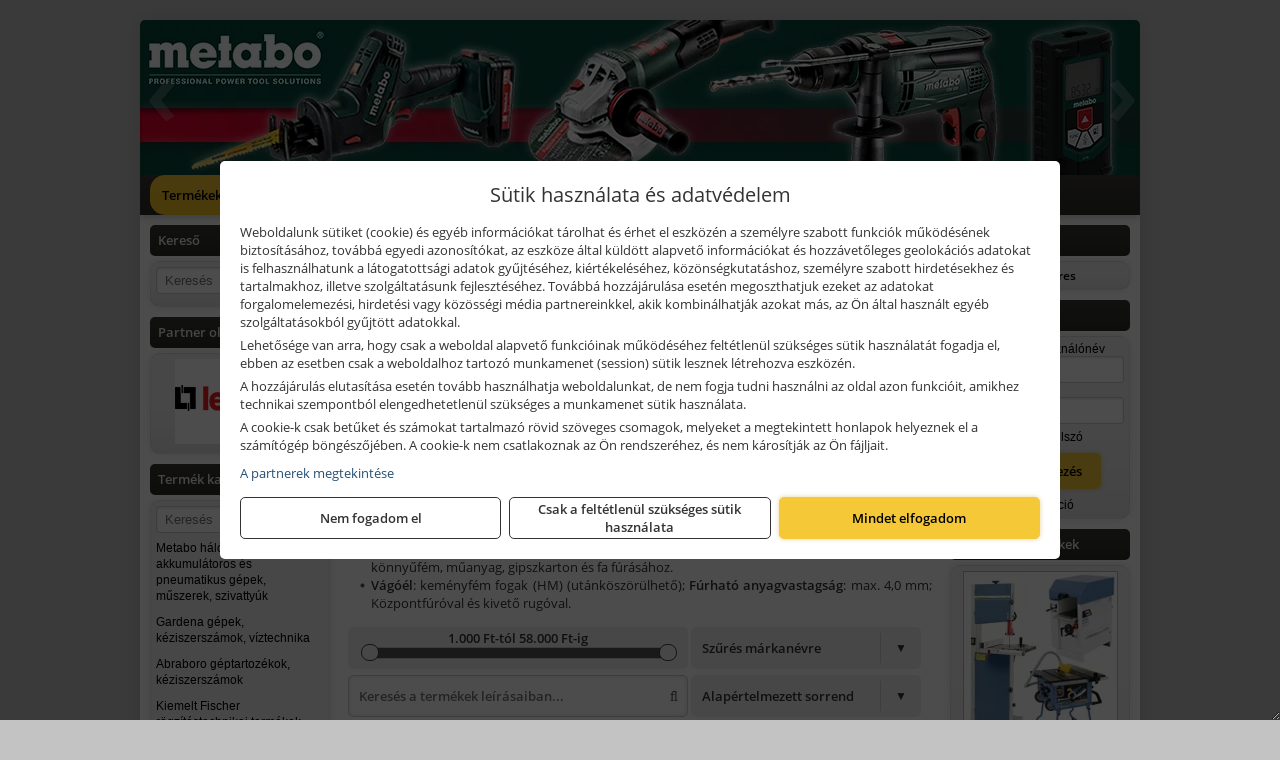

--- FILE ---
content_type: text/html; charset=UTF-8
request_url: https://ferrum.hu/termekek/abraboro-ct-inox-lyukfureszek-kemenyfem-fogakkal-c29202.html
body_size: 17405
content:
<!DOCTYPE html>
<html lang="hu">
<head><meta charset="utf-8">
<title>Abraboro CT INOX lyukfűrészek keményfém fogakkal | Ferrum Vas-Műszaki Kereskedés</title>
<meta name="description" content="Szerszámok, kisgépek, barkácsáruk nagy választékán túl, gépészeti és villamossági szerelvények, zárak, műszaki és munkavédelmi termékek is megtalálhatók kínálatunkban." />
<meta name="robots" content="all" />
<link href="https://ferrum.hu/termekek/abraboro-ct-inox-lyukfureszek-kemenyfem-fogakkal-c29202.html" rel="canonical">
<meta name="application-name" content="Ferrum Vas-Műszaki Kereskedés" />
<link rel="preload" href="https://ferrum.hu/images/fejlec/header.webp" as="image">
<link rel="dns-prefetch" href="https://www.googletagmanager.com">
<link rel="dns-prefetch" href="https://connect.facebook.net">
<link rel="dns-prefetch" href="https://fonts.gstatic.com">
<link rel="dns-prefetch" href="https://wimg.b-cdn.net">
<link rel="icon" type="image/png" href="https://ferrum.hu/images/favicon/favicon_16.png?v=1655733283" sizes="16x16" />
<link rel="apple-touch-icon-precomposed" sizes="57x57" href="https://ferrum.hu/images/favicon/favicon_57.png?v=1655733283" />
<link rel="apple-touch-icon-precomposed" sizes="60x60" href="https://ferrum.hu/images/favicon/favicon_60.png?v=1655733283" />
<link rel="apple-touch-icon-precomposed" sizes="72x72" href="https://ferrum.hu/images/favicon/favicon_72.png?v=1655733283" />
<link rel="apple-touch-icon-precomposed" sizes="76x76" href="https://ferrum.hu/images/favicon/favicon_76.png?v=1655733283" />
<link rel="apple-touch-icon-precomposed" sizes="114x114" href="https://ferrum.hu/images/favicon/favicon_114.png?v=1655733283" />
<link rel="apple-touch-icon-precomposed" sizes="120x120" href="https://ferrum.hu/images/favicon/favicon_120.png?v=1655733283" />
<link rel="apple-touch-icon-precomposed" sizes="144x144" href="https://ferrum.hu/images/favicon/favicon_144.png?v=1655733283" />
<link rel="apple-touch-icon-precomposed" sizes="152x152" href="https://ferrum.hu/images/favicon/favicon_152.png?v=1655733283" />
<link rel="icon" type="image/png" href="https://ferrum.hu/images/favicon/favicon_196.png?v=1655733283" sizes="196x196" />
<meta name="msapplication-TileImage" content="https://ferrum.hu/images/favicon/favicon_144.png?v=1655733283" />
<meta name="msapplication-square70x70logo" content="https://ferrum.hu/images/favicon/favicon_70.png?v=1655733283" />
<meta name="msapplication-square150x150logo" content="https://ferrum.hu/images/favicon/favicon_150.png?v=1655733283" />
<meta name="msapplication-square310x310logo" content="https://ferrum.hu/images/favicon/favicon_310.png?v=1655733283" />
<meta name="format-detection" content="telephone=no">
<meta property="fb:pages" content="343459272936098" />
<meta property="og:title" content="Abraboro CT INOX lyukfűrészek keményfém fogakkal" />
<meta property="og:description" content="Szerszámok, kisgépek, barkácsáruk nagy választékán túl, gépészeti és villamossági szerelvények, zárak, műszaki és munkavédelmi termékek is megtalálhatók kínálatunkban." />
<meta property="og:type" content="article" />
<meta property="og:image" content="https://wimg.b-cdn.net/370be728a5defe14b61c87cc3843482b/categories/ct_inox_lyukfureszek_63724.png" />
<meta property="og:url" content="https://ferrum.hu/termekek/abraboro-ct-inox-lyukfureszek-kemenyfem-fogakkal-c29202.html" />
<meta property="og:locale" content="hu_HU" />
<link rel="search" type="application/opensearchdescription+xml" title="ferrum.hu" href="https://ferrum.hu/opensearch.xml" />
<link href="/css/style418_341882.css" rel="stylesheet" type="text/css">
<script>var init=[]</script>
<script src="https://ferrum.hu/js/files/jquery.min.js?v=1666858510" defer></script>
<script src="https://ferrum.hu/js/files/jquery-ui-core.min.js?v=1666851044" defer></script>
<script src="https://ferrum.hu/js/files/jquery.ui.touch-punch.min.js?v=1660049938" defer></script>
<script src="https://ferrum.hu/js/files/jquery.visible.min.js?v=1660049938" defer></script>
<script src="https://ferrum.hu/js/files/slick.min.js?v=1666857304" defer></script>
<script src="https://ferrum.hu/js/files/jquery.mask.min.js?v=1660049938" defer></script>
<script src="https://ferrum.hu/js/files/lazysizes.min.js?v=1660049938" defer></script>
<script src="/js/script418_379048.js" data-url="https://ferrum.hu" data-mode="1" defer></script>
<script async src='https://www.googletagmanager.com/gtag/js?id=G-SETZ1MDHST'></script>
<script>window.dataLayer = window.dataLayer || [];function gtag(){dataLayer.push(arguments);}gtag('js', new Date());
gtag('consent', 'default', { 'ad_storage': 'denied', 'ad_user_data': 'denied', 'ad_personalization': 'denied', 'analytics_storage': 'denied' });gtag('config', 'G-SETZ1MDHST', {"anonymize_ip":true});
gtag('config', 'AW-754333359');
</script>
<script>sessionStorage.setItem('s', 'N3V6N3N2NmJ6anB0aGlaTHloTHd2Zz09');</script>
<style>
#imageBanner_23 .slide:nth-child(1) {
         	   animation: xfade_23 50s 40s infinite;
         	}#imageBanner_23 .slide:nth-child(2) {
         	   animation: xfade_23 50s 30s infinite;
         	}#imageBanner_23 .slide:nth-child(3) {
         	   animation: xfade_23 50s 20s infinite;
         	}#imageBanner_23 .slide:nth-child(4) {
         	   animation: xfade_23 50s 10s infinite;
         	}#imageBanner_23 .slide:nth-child(5) {
         	   animation: xfade_23 50s 0s infinite;
         	}
@keyframes xfade_23 {
   0%{
      opacity: 1;
      visibility: visible;
   }
   18.18% {
      opacity: 1;
      visibility: visible;
   }
   20% {
      opacity: 0;
      visibility: hidden;
   }
   98.18% {
      opacity: 0;
      visibility: hidden;
   }
   100% {
      opacity: 1;
      visibility: visible;
   }
}
</style>

<style>
#imageBanner_27 .slide:nth-child(1) {
         	   animation: xfade_27 25s 20s infinite;
         	}#imageBanner_27 .slide:nth-child(2) {
         	   animation: xfade_27 25s 15s infinite;
         	}#imageBanner_27 .slide:nth-child(3) {
         	   animation: xfade_27 25s 10s infinite;
         	}#imageBanner_27 .slide:nth-child(4) {
         	   animation: xfade_27 25s 5s infinite;
         	}#imageBanner_27 .slide:nth-child(5) {
         	   animation: xfade_27 25s 0s infinite;
         	}
@keyframes xfade_27 {
   0%{
      opacity: 1;
      visibility: visible;
   }
   16.4% {
      opacity: 1;
      visibility: visible;
   }
   20% {
      opacity: 0;
      visibility: hidden;
   }
   96.4% {
      opacity: 0;
      visibility: hidden;
   }
   100% {
      opacity: 1;
      visibility: visible;
   }
}
</style>

<style>
#imageBanner_22 .slide:nth-child(1) {
         	   animation: xfade_22 40s 30s infinite;
         	}#imageBanner_22 .slide:nth-child(2) {
         	   animation: xfade_22 40s 20s infinite;
         	}#imageBanner_22 .slide:nth-child(3) {
         	   animation: xfade_22 40s 10s infinite;
         	}#imageBanner_22 .slide:nth-child(4) {
         	   animation: xfade_22 40s 0s infinite;
         	}
@keyframes xfade_22 {
   0%{
      opacity: 1;
      visibility: visible;
   }
   22.75% {
      opacity: 1;
      visibility: visible;
   }
   25% {
      opacity: 0;
      visibility: hidden;
   }
   97.75% {
      opacity: 0;
      visibility: hidden;
   }
   100% {
      opacity: 1;
      visibility: visible;
   }
}
</style>

</head>
<body>
<div id="fb-root"></div>
							<script>(function(d, s, id) {
							  var js, fjs = d.getElementsByTagName(s)[0];
							  if (d.getElementById(id)) return;
							  js = d.createElement(s); js.id = id;
							  js.src = "https://connect.facebook.net/hu_HU/sdk.js#xfbml=1&version=v2.6";
							  fjs.parentNode.insertBefore(js, fjs);
							}(document, 'script', 'facebook-jssdk'));</script>
	<script>
	var mobileMenuOffset = 0;

	function toggleMenu() {
		var menu = $(".tmpl-menu");
		var sheet = $(".tmpl-sheet");

		if(menu.hasClass('hidden')) {
			mobileMenuOffset = $('html,body').scrollTop();
			menu.removeClass('hidden');
			sheet.addClass('hidden');
			$('html,body').scrollTop(0);
		} else {
			menu.addClass('hidden');
			sheet.removeClass('hidden');
			$('html,body').scrollTop(mobileMenuOffset);
		}
	}
	</script>

	<div class="background"></div>
	<div>
		<div class="tmpl-menuBar">
			<div class="tmpl-leftButtons">
				<i class="fa fa-3x fa-bars" aria-hidden="true" onclick="toggleMenu();"></i>
			</div>

			
			<div class="tmpl-rightButtons">
									<i class="fa fa-3x fa-search tmpl-searchIcon" aria-hidden="true" onclick="return searchRedirectEs($('#searchField_7506'));"></i>
				
									<a href="https://ferrum.hu/felhasznalo" title="Személyes adatok" target="_self"><i class="fa fa-3x fa-user" aria-hidden="true"></i></a>
				
									<a href="https://ferrum.hu/kosar" title="Kosár" target="_self"><i class="fa fa-3x fa-shopping-cart" aria-hidden="true"></i></a>
							</div>

			<div class="tmpl-searchBox">
									<div class="pure-form pure-form-stacked">
					    <input class="searchFieldEs" id="searchField_7506" type="text" placeholder="Keresés" autocomplete="off" aria-label="Keresés" value="">
					</div>
							</div>
		</div>

		<div class="tmpl-menu hidden">
			<div class='tmpl-module tmpl-mobilemenu'><div class='tmpl-moduleBody'><ul class="tmpl-menu-horizontal "><li class="tmpl-menuitem active"><a class="active" href="https://ferrum.hu" target="_self">Termékek - Rendelés</a></li><li class="tmpl-menuitem "><a class="" href="https://ferrum.hu/feltetelek/vasarlasi-feltetelek.html" target="_self">Vásárlás</a></li><li class="tmpl-menuitem "><a class="" href="https://ferrum.hu/feltetelek/szallitasi-feltetelek.html" target="_self">Szállítás</a></li><li class="tmpl-menuitem "><a class="" href="https://ferrum.hu/akkufelujitas.html" target="_self">Akkufelújítás</a></li><li class="tmpl-menuitem "><a class="" href="https://ferrum.hu/rolunk/kapcsolat.html" target="_self">Kapcsolat</a></li><li class="tmpl-menuitem "><a class="" href="https://ferrum.hu/cegunkrol.html" target="_self">Cégünkről</a></li></ul></div></div>

			
			<h3>Főkategóriák</h3>
			<div class='tmpl-module tmpl-mobilemenu'><div class='tmpl-moduleHeader'>Termék kategóriák</div><div class='tmpl-moduleBody'>
			<div class="pure-form pure-form-stacked">
		    <input class="searchFieldEs" type="text" placeholder="Keresés" autocomplete="off" aria-label="Keresés" value="">
		</div>
	<div class="tmpl-categories"><div><a href="https://ferrum.hu/termekek/metabo-halozati-akkumulatoros-es-pneumatikus-gepek-muszerek-szivattyuk-c136.html">Metabo hálózati, akkumulátoros és pneumatikus gépek, műszerek, szivattyúk</a></div><div><a href="https://ferrum.hu/termekek/gardena-gepek-keziszerszamok-viztechnika-c2031.html">Gardena gépek, kéziszerszámok, víztechnika</a></div><div><a href="https://ferrum.hu/termekek/abraboro-geptartozekok-keziszerszamok-c29101.html">Abraboro géptartozékok, kéziszerszámok</a></div><div><a href="https://ferrum.hu/termekek/kiemelt-fischer-rogzitestechnikai-termekek-c2654.html">Kiemelt Fischer rögzítéstechnikai termékek</a></div><div><a href="https://ferrum.hu/termekek/brennenstuhl-kabeldobok-c321.html">Brennenstuhl kábeldobok</a></div><div><a href="https://ferrum.hu/termekek/bernardo-furogepek-furo-marok-es-femeszterga-gepek-c1117.html">Bernardo fúrógépek, fúró-marók és fémeszterga gépek</a></div><div><a href="https://ferrum.hu/termekek/bernardo-csiszolo-polirozo-es-koszorugepek-c1115.html">Bernardo csiszoló-, polírozó- és köszörűgépek</a></div><div><a href="https://ferrum.hu/termekek/bernardo-femipari-szalagfureszek-es-korfureszek-c1116.html">Bernardo fémipari szalagfűrészek és körfűrészek</a></div><div><a href="https://ferrum.hu/termekek/bernardo-lemez-es-csomegmunkalo-gepek-presgepek-egyeb-femipari-gepek-c1118.html">Bernardo lemez- és csőmegmunkáló gépek, présgépek, egyéb fémipari gépek</a></div><div><a href="https://ferrum.hu/termekek/bernardo-faipari-esztergak-hosszlyukfurok-maro-es-vesogepek-c1120.html">Bernardo faipari esztergák, hosszlyukfúrók, maró- és vésőgépek</a></div><div><a href="https://ferrum.hu/termekek/bernardo-gyalugepek-fafuresz-gepek-csiszolo-es-elezogepek-c1119.html">Bernardo gyalugépek, fafűrész gépek, csiszoló- és élezőgépek</a></div><div><a href="https://ferrum.hu/termekek/bernardo-elszivok-elzarogepek-elezogepek-c1121.html">Bernardo elszívók, élzárógépek, élezőgépek</a></div><div><a href="https://ferrum.hu/termekek/mastroweld-gys-hegesztogepek-c112.html">Mastroweld, GYS hegesztőgépek</a></div><div><a href="https://ferrum.hu/termekek/mastroweld-gys-es-egyeb-hegesztesi-tartozekok-es-kiegeszitok-c113.html">Mastroweld, GYS és egyéb hegesztési tartozékok és kiegészítők</a></div><div><a href="https://ferrum.hu/termekek/mastroweld-gys-es-egyeb-plazmavagok-tartozekok-langhegesztes-langvagas-c115.html">Mastroweld, GYS és egyéb plazmavágók, tartozékok, lánghegesztés, lángvágás</a></div><div><a href="https://ferrum.hu/termekek/mastroweld-gys-akkutoltok-inditok-teszterek-konverterek-c116.html">Mastroweld, GYS akkutöltők, indítók, teszterek, konverterek</a></div><div><a href="https://ferrum.hu/termekek/technoflex-ntc-omaer-jeonil-es-egyeb-epitoipari-gepek-fenytornyok-c117.html">Technoflex, NTC, Omaer, Jeonil és egyéb építőipari gépek, fénytornyok</a></div><div><a href="https://ferrum.hu/termekek/aramfejlesztok-honda-kohler-deutz-lombardini-motorral-traktorhajtasu-aramfejlesztok-c118.html">Áramfejlesztők (Honda, Kohler, Deutz, Lombardini motorral), traktorhajtású áramfejlesztők</a></div><div><a href="https://ferrum.hu/termekek/honda-arven-san-es-egyeb-szivattyuk-tartozekok-c119.html">Honda, Arven, SAN és egyéb szivattyúk, tartozékok</a></div><div><a href="https://ferrum.hu/termekek/honda-termekek-egyeb-kerti-gepek-tartozekok-c1110.html">Honda termékek, egyéb kerti gépek, tartozékok</a></div><div><a href="https://ferrum.hu/termekek/kiemelt-portwest-munkavedelmi-es-munkaruhazati-termekek-c331.html">Kiemelt Portwest munkavédelmi és munkaruházati termékek</a></div><div><a href="https://ferrum.hu/termekek/kisgepakkumulator-felujitas-c1122.html">Kisgépakkumulátor felújítás</a></div><div><a href="https://ferrum.hu/termekek/utangyartott-kisgepakkumulatorok-akkumulator-pakkok-kisgepekhez-c1124.html">Utángyártott kisgépakkumulátorok, akkumulátor pakkok kisgépekhez</a></div><div><a href="https://ferrum.hu/termekek/solidline-ledlenser-lampak-fejlampak-c1125.html">Solidline, Ledlenser lámpák, fejlámpák</a></div><div><a href="https://ferrum.hu/termekek/ledlenser-fenyvetok-munkalampak-c1126.html">Ledlenser fényvetők, munkalámpák</a></div><div><a href="https://ferrum.hu/termekek/panasonic-maxell-uniross-es-egyeb-elemek-akkuk-toltok-c1127.html">Panasonic, Maxell, Uniross és egyéb elemek, akkuk, töltők</a></div><div><a href="https://ferrum.hu/termekek/skross-toltok-adapterek-power-bankok-c1128.html">Skross töltők, adapterek, power bankok</a></div><div><a href="https://ferrum.hu/termekek/ritar-panasonic-vision-zart-olomakkumulatorok-litium-vas-foszfat-akkumulatorok-es-toltok-c1129.html">Ritar, Panasonic, Vision zárt ólomakkumulátorok, lítium vas foszfát akkumulátorok és töltők</a></div><div><a href="https://ferrum.hu/termekek/fini-betta-kompresszorok-c1130.html">Fini Betta kompresszorok</a></div><div><a href="https://ferrum.hu/termekek/betta-pneutec-pneumatikus-keziszerszamok-c1131.html">Betta, Pneutec pneumatikus kéziszerszámok</a></div><div><a href="https://ferrum.hu/termekek/betta-rectus-pneumatika-tartozekok-kiegeszitok-c1132.html">Betta, Rectus pneumatika tartozékok, kiegészítők</a></div><div><a href="https://ferrum.hu/termekek/torin-big-red-welzh-werkzeug-bgs-es-egyeb-garazsipari-berendezesi-targyak-szerszamszekrenyek-c1138.html">Torin Big Red, Welzh Werkzeug, BGS és egyéb garázsipari berendezési tárgyak, szerszámszekrények</a></div><div><a href="https://ferrum.hu/termekek/torin-big-red-laser-tools-welzh-werkzeug-bgs-es-egyeb-garazsipari-felszerelesek-c1139.html">Torin Big Red, Laser Tools, Welzh Werkzeug, BGS és egyéb garázsipari felszerelések</a></div><div><a href="https://ferrum.hu/termekek/torin-big-red-compac-hydraulik-laser-tools-es-egyeb-garazsipari-emelok-c1140.html">Torin Big Red, Compac Hydraulik, Laser Tools és egyéb garázsipari emelők</a></div><div><a href="https://ferrum.hu/termekek/genius-laser-tools-welzh-werkzeug-bgs-keziszerszamok-c1141.html">Genius, Laser Tools, Welzh Werkzeug, BGS kéziszerszámok</a></div><div><a href="https://ferrum.hu/termekek/laser-tools-powertec-pichler-genius-bgs-es-egyeb-jarmuipari-szerszamok-c1142.html">Laser Tools, PowerTec, Pichler, Genius, BGS és egyéb járműipari szerszámok</a></div><div><a href="https://ferrum.hu/termekek/laser-tools-licota-ellient-tools-sma-bgs-jarmuvillamossagi-eszkozok-muszerek-c1143.html">Laser Tools, Licota, Ellient Tools, SMA, BGS járművillamossági eszközök, műszerek</a></div><div><a href="https://ferrum.hu/termekek/laser-tools-bgs-hubi-tools-welzh-werkzeug-ellient-tools-jarmuipari-meroeszkozok-c1144.html">Laser Tools, BGS, Hubi Tools, Welzh Werkzeug, Ellient Tools járműipari mérőeszközök</a></div><div><a href="https://ferrum.hu/termekek/elmark-munkahelyi-vilagitas-ipari-led-lampatestek-c1145.html">Elmark munkahelyi világítás, ipari LED lámpatestek</a></div><div><a href="https://ferrum.hu/termekek/ptc-tools-sma-olfa-es-egyeb-csomagolastechnika-c1146.html">PTC Tools, SMA, Olfa és egyéb csomagolástechnika</a></div><div><a href="https://ferrum.hu/termekek/krause-fellepok-lepcsok-es-dobogok-c1147.html">Krause fellépők, lépcsők és dobogók</a></div><div><a href="https://ferrum.hu/termekek/krause-letrak-c1148.html">Krause létrák</a></div><div><a href="https://ferrum.hu/termekek/krause-allvanyok-c1149.html">Krause állványok</a></div><div><a href="https://ferrum.hu/termekek/krause-aluminium-dobozok-es-alatetkocsik-c1150.html">Krause alumínium dobozok és alátétkocsik</a></div><div><a href="https://ferrum.hu/termekek/matlock-anyag-es-arumozgato-eszkozok-c111815.html">Matlock anyag- és árumozgató eszközök</a></div><div><a href="https://ferrum.hu/termekek/aeg-halozati-kisgepek-c1173.html">AEG hálózati kisgépek</a></div><div><a href="https://ferrum.hu/termekek/aeg-akkumulatoros-kisgepek-es-lezeres-muszerek-c1174.html">AEG akkumulátoros kisgépek és lézeres műszerek</a></div><div><a href="https://ferrum.hu/termekek/kiemelt-milwaukee-szerszamok-geptartozekok-kopoanyagok-munkavedelem-c2531.html">Kiemelt Milwaukee szerszámok, géptartozékok, kopóanyagok, munkavédelem</a></div><div><a href="https://ferrum.hu/termekek/ryobi-halozati-kisgepek-c1179.html">Ryobi hálózati kisgépek</a></div><div><a href="https://ferrum.hu/termekek/ryobi-akkumulatoros-kisgepek-lezeres-es-egyeb-muszerek-c1180.html">Ryobi akkumulátoros kisgépek, lézeres és egyéb műszerek</a></div><div><a href="https://ferrum.hu/termekek/ryobi-kerti-gepek-c111644.html">Ryobi kerti gépek</a></div><div><a href="https://ferrum.hu/termekek/hikoki-halozati-keziszerszamok-c1184.html">HiKoki hálózati kéziszerszámok</a></div><div><a href="https://ferrum.hu/termekek/hikoki-akkumulatoros-keziszerszamok-c1185.html">HiKoki akkumulátoros kéziszerszámok</a></div><div><a href="https://ferrum.hu/termekek/hikoki-kerti-gepek-c1186.html">HiKoki kerti gépek</a></div><div><a href="https://ferrum.hu/termekek/flex-halozati-kisgepek-c1194.html">Flex hálózati kisgépek</a></div><div><a href="https://ferrum.hu/termekek/flex-akkumulatoros-kisgepek-c1195.html">Flex akkumulátoros kisgépek</a></div><div><a href="https://ferrum.hu/termekek/flex-meroeszkozok-c1196.html">Flex mérőeszközök</a></div><div><a href="https://ferrum.hu/termekek/norton-corax-vagas-es-csiszolastechnika-c39174.html">Norton, Corax vágás és csiszolástechnika</a></div><div><a href="https://ferrum.hu/termekek/prodiamante-abrabeta-interabrasiv-proben-es-egyeb-csiszolas-vagas-furastechnika-gyemantszerszamok-c401.html">Prodiamante, AbraBeta, Interabrasiv, Proben és egyéb csiszolás-, vágás-, fúrástechnika, gyémántszerszámok</a></div><div><a href="https://ferrum.hu/termekek/mitutoyo-meroeszkozok-c111916.html">Mitutoyo mérőeszközök</a></div><div><a href="https://ferrum.hu/termekek/cfh-gaz-es-elektromos-forrasztastechnika-c111476.html">CFH gáz és elektromos forrasztástechnika</a></div><div><a href="https://ferrum.hu/termekek/cfh-gazgyujtok-leegeto-keszulekek-bio-kerteszek-kemping-eszkozok-c111477.html">CFH gázgyújtók, leégető készülékek, bio-kertészek, kemping eszközök</a></div><div><a href="https://ferrum.hu/termekek/fiskars-kerti-szerszamok-autos-konyhai-es-haztartasi-munkaeszkozok-c122.html">Fiskars kerti szerszámok, autós, konyhai és háztartási munkaeszközök</a></div><div><a href="https://ferrum.hu/termekek/kiemelt-gerber-vadaszati-taktikai-szabadidos-es-tulelo-szerszamok-c1242.html">Kiemelt Gerber vadászati, taktikai, szabadidős és túlélő szerszámok</a></div><div><a href="https://ferrum.hu/termekek/al-ko-kerti-gepek-viztechnikai-termekek-c1431.html">AL-KO kerti gépek, víztechnikai termékek</a></div><div><a href="https://ferrum.hu/termekek/makita-es-makita-mt-halozati-kisgepek-c151.html">Makita és Makita MT hálózati kisgépek</a></div><div><a href="https://ferrum.hu/termekek/makita-es-makita-mt-akkus-kisgepek-c152.html">Makita és Makita MT akkus kisgépek</a></div><div><a href="https://ferrum.hu/termekek/makita-kerti-erdeszeti-gepek-es-kapcsozo-szegezogepek-c1567.html">Makita kerti, erdészeti gépek és kapcsozó-, szegezőgépek</a></div><div><a href="https://ferrum.hu/termekek/makita-muszerek-lezeres-tavolsagmerok-c1516.html">Makita műszerek, lézeres távolságmérők</a></div><div><a href="https://ferrum.hu/termekek/extol-halozati-akkus-pneumatikus-gepek-kerti-gepek-es-szivattyuk-c3031.html">Extol hálózati, akkus, pneumatikus gépek, kerti gépek és szivattyúk</a></div><div><a href="https://ferrum.hu/termekek/kiemelt-kennedy-senator-yamoto-indexa-altalanos-keziszerszamok-c2862.html">Kiemelt Kennedy, Senator, Yamoto, Indexa általános kéziszerszámok</a></div><div><a href="https://ferrum.hu/termekek/stanley-muszerek-meroeszkozok-tartozekok-c171.html">Stanley műszerek, mérőeszközök, tartozékok</a></div><div><a href="https://ferrum.hu/termekek/stanley-epitoipari-faipari-femipari-es-szerelo-keziszerszamok-c172.html">Stanley építőipari, faipari, fémipari és szerelő kéziszerszámok</a></div><div><a href="https://ferrum.hu/termekek/stanley-szerszamtarolok-szortimenterek-c173.html">Stanley szerszámtárolók, szortimenterek</a></div><div><a href="https://ferrum.hu/termekek/stanley-halozati-es-akkumulatoros-keziszerszamok-asztali-gepek-c1772.html">Stanley hálózati és akkumulátoros kéziszerszámok, asztali gépek</a></div><div><a href="https://ferrum.hu/termekek/noga-sorjazo-szerszamok-c351.html">Noga sorjázó szerszámok</a></div><div><a href="https://ferrum.hu/termekek/jetech-keziszerszamok-szerszamtarolo-taskak-c1183.html">JeTech kéziszerszámok, szerszámtároló táskák</a></div><div><a href="https://ferrum.hu/termekek/husqvarna-kerti-es-erdeszeti-gepek-vedofelszerelesek-c181.html">Husqvarna kerti és erdészeti gépek, védőfelszerelések</a></div><div><a href="https://ferrum.hu/termekek/kiemelt-fein-gepek-c211.html">Kiemelt Fein gépek</a></div><div><a href="https://ferrum.hu/termekek/kiemelt-motip-termekek-c341.html">Kiemelt Motip termékek</a></div><div><a href="https://ferrum.hu/termekek/kiemelt-soudal-termekek-c241.html">Kiemelt Soudal termékek</a></div><div><a href="https://ferrum.hu/termekek/leatherman-multiszerszamok-c1189.html">Leatherman multiszerszámok</a></div><div><a href="https://ferrum.hu/termekek/leatherman-kesek-c1190.html">Leatherman kések</a></div><div><a href="https://ferrum.hu/termekek/solent-kiomles-elharitas-olaj-es-vegyi-anyag-tarolas-c111828.html">Solent kiömlés-elhárítás, olaj és vegyi anyag tárolás</a></div><div><a href="https://ferrum.hu/termekek/battipav-keringeto-buvarszivattyuk-c111198.html">Battipav keringető búvárszivattyúk</a></div></div></div></div>

					</div>

		<div class="tmpl-sheet">
						<div class="tmpl-header">
				<div class='tmpl-module'><div class='tmpl-moduleBody'><div id="imageSlider_19" class="imageSlider" style="max-height:155px">
            <div class="slide">
            <a href="https://ferrum.hu/rolunk/kapcsolat.html" target="_self" >
                                    <img src="https://ferrum.hu/images/fejlec/header.webp" alt="Kép slider" />
                            </a>
        </div>
                    <div class="slide">
            <a href="https://ferrum.hu/termekek/metabo-halozati-akkumulatoros-es-pneumatikus-gepek-muszerek-viztechnika-c136.html" target="_self" >
                                    <img data-lazy="https://ferrum.hu/images/fejlec/metabo_fejlec.webp" alt="Kép slider" />
                            </a>
        </div>
                    <div class="slide">
            <a href="https://ferrum.hu/termekek/abraboro-geptartozekok-keziszerszamok-c29101.html" target="_self" >
                                    <img data-lazy="https://ferrum.hu/images/fejlec/abraboro_fejlec.webp" alt="Kép slider" />
                            </a>
        </div>
                    <div class="slide">
            <a href="https://ferrum.hu/termekek/brennenstuhl-kabeldobok-c321.html" target="_self" >
                                    <img data-lazy="https://ferrum.hu/images/fejlec/brennenstuhl_fejlec.webp" alt="Kép slider" />
                            </a>
        </div>
                    <div class="slide">
            <a href="https://ferrum.hu/akkufelujitas.html" target="_self" >
                                    <img data-lazy="https://ferrum.hu/images/fejlec/A71003.webp" alt="Kép slider" />
                            </a>
        </div>
            </div>

<style>
#imageSlider_19 {
    min-height: 155px;
}

@media screen and (max-width: 900px) {
    #imageSlider_19 {
        min-height: calc(100vw * 155 / 1000);
    }
}
</style>

<script>
    init.push("setTimeout(function() { $('#imageSlider_19').slick({speed: 900, lazyLoad: 'progressive', easing: 'fade-in-out', autoplay: true, autoplaySpeed: 5000, pauseOnFocus: false, pauseOnHover: false, prevArrow: '<span class=\"slick_prev\">‹</span>', nextArrow: '<span class=\"slick_next\">›</span>' })}, 200)")
</script>
</div></div>
			</div>
			
						<div class="tmpl-navbar">
				<div class='tmpl-module tmpl-mobilemenu'><div class='tmpl-moduleBody'><ul class="tmpl-menu-horizontal "><li class="tmpl-menuitem active"><a class="active" href="https://ferrum.hu" target="_self">Termékek - Rendelés</a></li><li class="tmpl-menuitem "><a class="" href="https://ferrum.hu/feltetelek/vasarlasi-feltetelek.html" target="_self">Vásárlás</a></li><li class="tmpl-menuitem "><a class="" href="https://ferrum.hu/feltetelek/szallitasi-feltetelek.html" target="_self">Szállítás</a></li><li class="tmpl-menuitem "><a class="" href="https://ferrum.hu/akkufelujitas.html" target="_self">Akkufelújítás</a></li><li class="tmpl-menuitem "><a class="" href="https://ferrum.hu/rolunk/kapcsolat.html" target="_self">Kapcsolat</a></li><li class="tmpl-menuitem "><a class="" href="https://ferrum.hu/cegunkrol.html" target="_self">Cégünkről</a></li></ul></div></div>
			</div>
			
			
			
						<div class="tmpl-sidebar tmpl-sidebar-left">
				<div class='tmpl-module tmpl-module-block'><div class='tmpl-moduleHeader'>Kereső</div><div class='tmpl-moduleBody'>	<div class="pure-form pure-form-stacked">
	    <input class="searchFieldEs" type="text" placeholder="Keresés" autocomplete="off" aria-label="Keresés" value="">
	</div>
</div></div><div class='tmpl-module tmpl-module-block'><div class='tmpl-moduleHeader'>Partner oldalak</div><div class='tmpl-moduleBody'><div style="text-align: center;"><a href="https://legrand.hu/" target="_blank"><img alt="" src="https://ferrum.hu/files/legrand_logo_130x85_px.png" style="width: 130px; height: 85px;" /></a></div>
</div></div><div class='tmpl-module tmpl-module-block tmpl-mobilemenu'><div class='tmpl-moduleHeader'>Termék kategóriák</div><div class='tmpl-moduleBody'>
			<div class="pure-form pure-form-stacked">
		    <input class="searchFieldEs" type="text" placeholder="Keresés" autocomplete="off" aria-label="Keresés" value="">
		</div>
	<div class="tmpl-categories"><div><a href="https://ferrum.hu/termekek/metabo-halozati-akkumulatoros-es-pneumatikus-gepek-muszerek-szivattyuk-c136.html">Metabo hálózati, akkumulátoros és pneumatikus gépek, műszerek, szivattyúk</a></div><div><a href="https://ferrum.hu/termekek/gardena-gepek-keziszerszamok-viztechnika-c2031.html">Gardena gépek, kéziszerszámok, víztechnika</a></div><div><a href="https://ferrum.hu/termekek/abraboro-geptartozekok-keziszerszamok-c29101.html">Abraboro géptartozékok, kéziszerszámok</a></div><div><a href="https://ferrum.hu/termekek/kiemelt-fischer-rogzitestechnikai-termekek-c2654.html">Kiemelt Fischer rögzítéstechnikai termékek</a></div><div><a href="https://ferrum.hu/termekek/brennenstuhl-kabeldobok-c321.html">Brennenstuhl kábeldobok</a></div><div><a href="https://ferrum.hu/termekek/bernardo-furogepek-furo-marok-es-femeszterga-gepek-c1117.html">Bernardo fúrógépek, fúró-marók és fémeszterga gépek</a></div><div><a href="https://ferrum.hu/termekek/bernardo-csiszolo-polirozo-es-koszorugepek-c1115.html">Bernardo csiszoló-, polírozó- és köszörűgépek</a></div><div><a href="https://ferrum.hu/termekek/bernardo-femipari-szalagfureszek-es-korfureszek-c1116.html">Bernardo fémipari szalagfűrészek és körfűrészek</a></div><div><a href="https://ferrum.hu/termekek/bernardo-lemez-es-csomegmunkalo-gepek-presgepek-egyeb-femipari-gepek-c1118.html">Bernardo lemez- és csőmegmunkáló gépek, présgépek, egyéb fémipari gépek</a></div><div><a href="https://ferrum.hu/termekek/bernardo-faipari-esztergak-hosszlyukfurok-maro-es-vesogepek-c1120.html">Bernardo faipari esztergák, hosszlyukfúrók, maró- és vésőgépek</a></div><div><a href="https://ferrum.hu/termekek/bernardo-gyalugepek-fafuresz-gepek-csiszolo-es-elezogepek-c1119.html">Bernardo gyalugépek, fafűrész gépek, csiszoló- és élezőgépek</a></div><div><a href="https://ferrum.hu/termekek/bernardo-elszivok-elzarogepek-elezogepek-c1121.html">Bernardo elszívók, élzárógépek, élezőgépek</a></div><div><a href="https://ferrum.hu/termekek/mastroweld-gys-hegesztogepek-c112.html">Mastroweld, GYS hegesztőgépek</a></div><div><a href="https://ferrum.hu/termekek/mastroweld-gys-es-egyeb-hegesztesi-tartozekok-es-kiegeszitok-c113.html">Mastroweld, GYS és egyéb hegesztési tartozékok és kiegészítők</a></div><div><a href="https://ferrum.hu/termekek/mastroweld-gys-es-egyeb-plazmavagok-tartozekok-langhegesztes-langvagas-c115.html">Mastroweld, GYS és egyéb plazmavágók, tartozékok, lánghegesztés, lángvágás</a></div><div><a href="https://ferrum.hu/termekek/mastroweld-gys-akkutoltok-inditok-teszterek-konverterek-c116.html">Mastroweld, GYS akkutöltők, indítók, teszterek, konverterek</a></div><div><a href="https://ferrum.hu/termekek/technoflex-ntc-omaer-jeonil-es-egyeb-epitoipari-gepek-fenytornyok-c117.html">Technoflex, NTC, Omaer, Jeonil és egyéb építőipari gépek, fénytornyok</a></div><div><a href="https://ferrum.hu/termekek/aramfejlesztok-honda-kohler-deutz-lombardini-motorral-traktorhajtasu-aramfejlesztok-c118.html">Áramfejlesztők (Honda, Kohler, Deutz, Lombardini motorral), traktorhajtású áramfejlesztők</a></div><div><a href="https://ferrum.hu/termekek/honda-arven-san-es-egyeb-szivattyuk-tartozekok-c119.html">Honda, Arven, SAN és egyéb szivattyúk, tartozékok</a></div><div><a href="https://ferrum.hu/termekek/honda-termekek-egyeb-kerti-gepek-tartozekok-c1110.html">Honda termékek, egyéb kerti gépek, tartozékok</a></div><div><a href="https://ferrum.hu/termekek/kiemelt-portwest-munkavedelmi-es-munkaruhazati-termekek-c331.html">Kiemelt Portwest munkavédelmi és munkaruházati termékek</a></div><div><a href="https://ferrum.hu/termekek/kisgepakkumulator-felujitas-c1122.html">Kisgépakkumulátor felújítás</a></div><div><a href="https://ferrum.hu/termekek/utangyartott-kisgepakkumulatorok-akkumulator-pakkok-kisgepekhez-c1124.html">Utángyártott kisgépakkumulátorok, akkumulátor pakkok kisgépekhez</a></div><div><a href="https://ferrum.hu/termekek/solidline-ledlenser-lampak-fejlampak-c1125.html">Solidline, Ledlenser lámpák, fejlámpák</a></div><div><a href="https://ferrum.hu/termekek/ledlenser-fenyvetok-munkalampak-c1126.html">Ledlenser fényvetők, munkalámpák</a></div><div><a href="https://ferrum.hu/termekek/panasonic-maxell-uniross-es-egyeb-elemek-akkuk-toltok-c1127.html">Panasonic, Maxell, Uniross és egyéb elemek, akkuk, töltők</a></div><div><a href="https://ferrum.hu/termekek/skross-toltok-adapterek-power-bankok-c1128.html">Skross töltők, adapterek, power bankok</a></div><div><a href="https://ferrum.hu/termekek/ritar-panasonic-vision-zart-olomakkumulatorok-litium-vas-foszfat-akkumulatorok-es-toltok-c1129.html">Ritar, Panasonic, Vision zárt ólomakkumulátorok, lítium vas foszfát akkumulátorok és töltők</a></div><div><a href="https://ferrum.hu/termekek/fini-betta-kompresszorok-c1130.html">Fini Betta kompresszorok</a></div><div><a href="https://ferrum.hu/termekek/betta-pneutec-pneumatikus-keziszerszamok-c1131.html">Betta, Pneutec pneumatikus kéziszerszámok</a></div><div><a href="https://ferrum.hu/termekek/betta-rectus-pneumatika-tartozekok-kiegeszitok-c1132.html">Betta, Rectus pneumatika tartozékok, kiegészítők</a></div><div><a href="https://ferrum.hu/termekek/torin-big-red-welzh-werkzeug-bgs-es-egyeb-garazsipari-berendezesi-targyak-szerszamszekrenyek-c1138.html">Torin Big Red, Welzh Werkzeug, BGS és egyéb garázsipari berendezési tárgyak, szerszámszekrények</a></div><div><a href="https://ferrum.hu/termekek/torin-big-red-laser-tools-welzh-werkzeug-bgs-es-egyeb-garazsipari-felszerelesek-c1139.html">Torin Big Red, Laser Tools, Welzh Werkzeug, BGS és egyéb garázsipari felszerelések</a></div><div><a href="https://ferrum.hu/termekek/torin-big-red-compac-hydraulik-laser-tools-es-egyeb-garazsipari-emelok-c1140.html">Torin Big Red, Compac Hydraulik, Laser Tools és egyéb garázsipari emelők</a></div><div><a href="https://ferrum.hu/termekek/genius-laser-tools-welzh-werkzeug-bgs-keziszerszamok-c1141.html">Genius, Laser Tools, Welzh Werkzeug, BGS kéziszerszámok</a></div><div><a href="https://ferrum.hu/termekek/laser-tools-powertec-pichler-genius-bgs-es-egyeb-jarmuipari-szerszamok-c1142.html">Laser Tools, PowerTec, Pichler, Genius, BGS és egyéb járműipari szerszámok</a></div><div><a href="https://ferrum.hu/termekek/laser-tools-licota-ellient-tools-sma-bgs-jarmuvillamossagi-eszkozok-muszerek-c1143.html">Laser Tools, Licota, Ellient Tools, SMA, BGS járművillamossági eszközök, műszerek</a></div><div><a href="https://ferrum.hu/termekek/laser-tools-bgs-hubi-tools-welzh-werkzeug-ellient-tools-jarmuipari-meroeszkozok-c1144.html">Laser Tools, BGS, Hubi Tools, Welzh Werkzeug, Ellient Tools járműipari mérőeszközök</a></div><div><a href="https://ferrum.hu/termekek/elmark-munkahelyi-vilagitas-ipari-led-lampatestek-c1145.html">Elmark munkahelyi világítás, ipari LED lámpatestek</a></div><div><a href="https://ferrum.hu/termekek/ptc-tools-sma-olfa-es-egyeb-csomagolastechnika-c1146.html">PTC Tools, SMA, Olfa és egyéb csomagolástechnika</a></div><div><a href="https://ferrum.hu/termekek/krause-fellepok-lepcsok-es-dobogok-c1147.html">Krause fellépők, lépcsők és dobogók</a></div><div><a href="https://ferrum.hu/termekek/krause-letrak-c1148.html">Krause létrák</a></div><div><a href="https://ferrum.hu/termekek/krause-allvanyok-c1149.html">Krause állványok</a></div><div><a href="https://ferrum.hu/termekek/krause-aluminium-dobozok-es-alatetkocsik-c1150.html">Krause alumínium dobozok és alátétkocsik</a></div><div><a href="https://ferrum.hu/termekek/matlock-anyag-es-arumozgato-eszkozok-c111815.html">Matlock anyag- és árumozgató eszközök</a></div><div><a href="https://ferrum.hu/termekek/aeg-halozati-kisgepek-c1173.html">AEG hálózati kisgépek</a></div><div><a href="https://ferrum.hu/termekek/aeg-akkumulatoros-kisgepek-es-lezeres-muszerek-c1174.html">AEG akkumulátoros kisgépek és lézeres műszerek</a></div><div><a href="https://ferrum.hu/termekek/kiemelt-milwaukee-szerszamok-geptartozekok-kopoanyagok-munkavedelem-c2531.html">Kiemelt Milwaukee szerszámok, géptartozékok, kopóanyagok, munkavédelem</a></div><div><a href="https://ferrum.hu/termekek/ryobi-halozati-kisgepek-c1179.html">Ryobi hálózati kisgépek</a></div><div><a href="https://ferrum.hu/termekek/ryobi-akkumulatoros-kisgepek-lezeres-es-egyeb-muszerek-c1180.html">Ryobi akkumulátoros kisgépek, lézeres és egyéb műszerek</a></div><div><a href="https://ferrum.hu/termekek/ryobi-kerti-gepek-c111644.html">Ryobi kerti gépek</a></div><div><a href="https://ferrum.hu/termekek/hikoki-halozati-keziszerszamok-c1184.html">HiKoki hálózati kéziszerszámok</a></div><div><a href="https://ferrum.hu/termekek/hikoki-akkumulatoros-keziszerszamok-c1185.html">HiKoki akkumulátoros kéziszerszámok</a></div><div><a href="https://ferrum.hu/termekek/hikoki-kerti-gepek-c1186.html">HiKoki kerti gépek</a></div><div><a href="https://ferrum.hu/termekek/flex-halozati-kisgepek-c1194.html">Flex hálózati kisgépek</a></div><div><a href="https://ferrum.hu/termekek/flex-akkumulatoros-kisgepek-c1195.html">Flex akkumulátoros kisgépek</a></div><div><a href="https://ferrum.hu/termekek/flex-meroeszkozok-c1196.html">Flex mérőeszközök</a></div><div><a href="https://ferrum.hu/termekek/norton-corax-vagas-es-csiszolastechnika-c39174.html">Norton, Corax vágás és csiszolástechnika</a></div><div><a href="https://ferrum.hu/termekek/prodiamante-abrabeta-interabrasiv-proben-es-egyeb-csiszolas-vagas-furastechnika-gyemantszerszamok-c401.html">Prodiamante, AbraBeta, Interabrasiv, Proben és egyéb csiszolás-, vágás-, fúrástechnika, gyémántszerszámok</a></div><div><a href="https://ferrum.hu/termekek/mitutoyo-meroeszkozok-c111916.html">Mitutoyo mérőeszközök</a></div><div><a href="https://ferrum.hu/termekek/cfh-gaz-es-elektromos-forrasztastechnika-c111476.html">CFH gáz és elektromos forrasztástechnika</a></div><div><a href="https://ferrum.hu/termekek/cfh-gazgyujtok-leegeto-keszulekek-bio-kerteszek-kemping-eszkozok-c111477.html">CFH gázgyújtók, leégető készülékek, bio-kertészek, kemping eszközök</a></div><div><a href="https://ferrum.hu/termekek/fiskars-kerti-szerszamok-autos-konyhai-es-haztartasi-munkaeszkozok-c122.html">Fiskars kerti szerszámok, autós, konyhai és háztartási munkaeszközök</a></div><div><a href="https://ferrum.hu/termekek/kiemelt-gerber-vadaszati-taktikai-szabadidos-es-tulelo-szerszamok-c1242.html">Kiemelt Gerber vadászati, taktikai, szabadidős és túlélő szerszámok</a></div><div><a href="https://ferrum.hu/termekek/al-ko-kerti-gepek-viztechnikai-termekek-c1431.html">AL-KO kerti gépek, víztechnikai termékek</a></div><div><a href="https://ferrum.hu/termekek/makita-es-makita-mt-halozati-kisgepek-c151.html">Makita és Makita MT hálózati kisgépek</a></div><div><a href="https://ferrum.hu/termekek/makita-es-makita-mt-akkus-kisgepek-c152.html">Makita és Makita MT akkus kisgépek</a></div><div><a href="https://ferrum.hu/termekek/makita-kerti-erdeszeti-gepek-es-kapcsozo-szegezogepek-c1567.html">Makita kerti, erdészeti gépek és kapcsozó-, szegezőgépek</a></div><div><a href="https://ferrum.hu/termekek/makita-muszerek-lezeres-tavolsagmerok-c1516.html">Makita műszerek, lézeres távolságmérők</a></div><div><a href="https://ferrum.hu/termekek/extol-halozati-akkus-pneumatikus-gepek-kerti-gepek-es-szivattyuk-c3031.html">Extol hálózati, akkus, pneumatikus gépek, kerti gépek és szivattyúk</a></div><div><a href="https://ferrum.hu/termekek/kiemelt-kennedy-senator-yamoto-indexa-altalanos-keziszerszamok-c2862.html">Kiemelt Kennedy, Senator, Yamoto, Indexa általános kéziszerszámok</a></div><div><a href="https://ferrum.hu/termekek/stanley-muszerek-meroeszkozok-tartozekok-c171.html">Stanley műszerek, mérőeszközök, tartozékok</a></div><div><a href="https://ferrum.hu/termekek/stanley-epitoipari-faipari-femipari-es-szerelo-keziszerszamok-c172.html">Stanley építőipari, faipari, fémipari és szerelő kéziszerszámok</a></div><div><a href="https://ferrum.hu/termekek/stanley-szerszamtarolok-szortimenterek-c173.html">Stanley szerszámtárolók, szortimenterek</a></div><div><a href="https://ferrum.hu/termekek/stanley-halozati-es-akkumulatoros-keziszerszamok-asztali-gepek-c1772.html">Stanley hálózati és akkumulátoros kéziszerszámok, asztali gépek</a></div><div><a href="https://ferrum.hu/termekek/noga-sorjazo-szerszamok-c351.html">Noga sorjázó szerszámok</a></div><div><a href="https://ferrum.hu/termekek/jetech-keziszerszamok-szerszamtarolo-taskak-c1183.html">JeTech kéziszerszámok, szerszámtároló táskák</a></div><div><a href="https://ferrum.hu/termekek/husqvarna-kerti-es-erdeszeti-gepek-vedofelszerelesek-c181.html">Husqvarna kerti és erdészeti gépek, védőfelszerelések</a></div><div><a href="https://ferrum.hu/termekek/kiemelt-fein-gepek-c211.html">Kiemelt Fein gépek</a></div><div><a href="https://ferrum.hu/termekek/kiemelt-motip-termekek-c341.html">Kiemelt Motip termékek</a></div><div><a href="https://ferrum.hu/termekek/kiemelt-soudal-termekek-c241.html">Kiemelt Soudal termékek</a></div><div><a href="https://ferrum.hu/termekek/leatherman-multiszerszamok-c1189.html">Leatherman multiszerszámok</a></div><div><a href="https://ferrum.hu/termekek/leatherman-kesek-c1190.html">Leatherman kések</a></div><div><a href="https://ferrum.hu/termekek/solent-kiomles-elharitas-olaj-es-vegyi-anyag-tarolas-c111828.html">Solent kiömlés-elhárítás, olaj és vegyi anyag tárolás</a></div><div><a href="https://ferrum.hu/termekek/battipav-keringeto-buvarszivattyuk-c111198.html">Battipav keringető búvárszivattyúk</a></div></div></div></div>
			</div>
			
			<div class="tmpl-content">
				<div class="mainContent"><div class="pageTopContent"><div style="text-align: justify;">Webáruházunkban mintegy <strong>80 márka </strong>több, mint <strong>10 000 terméke </strong>található. Állítsa össze rendelését és vegye át szaküzletünkben! A termékek&nbsp;<strong>jelentős része&nbsp;</strong><strong>beszállító partnereink raktáraiból</strong>&nbsp;kerül leszállításra cégünkhöz, miután Ön leadta rendelését.<br />
<br />
A beérkezett termékek&nbsp;<strong>személyesen vehetők át </strong>üzletünkben miután jeleztük, hogy az áru elvihető.<br />
Kérjük tájékozódjon a beszállítás feltételeiről a <a href="https://ferrum.hu/feltetelek/szallitasi-feltetelek.html" target="_parent"><span style="color:#2980b9;"><u><strong>Szállítás</strong></u></span></a> menüpontban!
<hr /></div>
</div><div class="breadcrumbs" itemscope itemtype="http://schema.org/BreadcrumbList"><a href="https://ferrum.hu">Főkategóriák</a><span itemprop="itemListElement" itemscope itemtype="http://schema.org/ListItem"><span class="breadcrumbsSeparator"></span><a itemprop="item" href="https://ferrum.hu/termekek/abraboro-geptartozekok-keziszerszamok-c29101.html" class="pathway"><span itemprop="name">Abraboro géptartozékok, kéziszerszámok</span></a><meta itemprop="position" content="1" /></span><span itemprop="itemListElement" itemscope itemtype="http://schema.org/ListItem"><span class="breadcrumbsSeparator"></span><a itemprop="item" href="https://ferrum.hu/termekek/abraboro-ct-inox-lyukfureszek-kemenyfem-fogakkal-c29202.html" class="pathway"><span itemprop="name">Abraboro CT INOX lyukfűrészek keményfém fogakkal</span></a><meta itemprop="position" content="2" /></span></div><div class="titleText"><h1 class="title"><span class="titleImg" style="background-image:url('https://wimg.b-cdn.net/370be728a5defe14b61c87cc3843482b/categories/ct_inox_lyukfureszek_63724.png?width=30&height=30')"></span>Abraboro CT INOX lyukfűrészek keményfém fogakkal</h1></div>
<div class="listElements">
		<div class="categoryDescription categoryDescriptionToggle"><ul>
<li style="text-align: justify;">Nagy teljesítményű HSS gyorsacélból. D 10 mm háromszögre esztergált szárral a jobb befoghatóság érdekében.</li>
<li style="text-align: justify;">Használható kézi és oszlopos fúrógépekben (csak kézi előtolás).</li>
<li style="text-align: justify;">Ajánlott: acél, ötvözött acél, rozsdamentes (saválló) acél (2 mm-ig), acélöntvény, színes- és könnyűfém, műanyag, gipszkarton és fa fúrásához.</li>
<li style="text-align: justify;"><strong>Vágóél</strong>: keményfém fogak (HM) (utánköszörülhető);<strong> Fúrható anyagvastagság</strong>: max. 4,0 mm; Központfúróval és kivető rugóval.</li>
</ul>
</div>
	
	
	
		<script>
		var categoryId = '29202';
		var keyword = '';
		var limit = '';
		var discounts = 'false';
		var parameters = '[]';
		var productListing = '1';
		var secondaryKeyword = '';
	</script>

	

	<div class="productsNavigation">
								<input type="hidden" id="priceRangeMin" name="priceRangeMin" value="1000" />
		    <input type="hidden" id="priceRangeMax" name="priceRangeMax" value="58000" />

		    <div class="priceRangeDiv">
		        <div class="priceRangeLabel">1.000 Ft-tól 58.000 Ft-ig</div>
		        <div id="priceRange"></div>
		    </div>
			
			<div class="brandsDropdown dropdownLoading">
			    <select id="brandsDropdown" multiple onchange="loadProducts()" aria-label="Szűrés márkanévre">
			    				    		<option value="Abraboro">Abraboro (40)</option>
			    				    </select>
			</div>

					    <div class="searchInCategory">
		    	<input id="searchInCategory" type="text" value="" onKeyUp="searchInCategory('29202', '', 'false', '[]', '1');" placeholder="Keresés a termékek leírásaiban...">
		    	<div class="searchInCategoryIcon">
			    				    		<i class="fa fa-search"></i>
			    				    </div>
		    </div>
			

		    <div class="orderingDropdownDiv dropdownLoading">
		        <select id="orderingDropdown" name="orderingDropdown" class="cd-select" onChange="loadProducts()" aria-label="Rendezési mód">
		            		            	<option value="ordering" selected>Alapértelmezett sorrend</option>
		            
		            		            <option value="price_asc" >Ár szerint növekvő</option>
		            <option value="price_desc" >Ár szerint csökkenő</option>
		            
		            <option value="name_asc" >Név szerint növekvő</option>
		            <option value="name_desc" >Név szerint csökkenő</option>

		            <option value="sku_asc" >Cikkszám szerint növekvő</option>
		            <option value="sku_desc" >Cikkszám szerint csökkenő</option>
		        </select>
		    </div>

		    <script>
		    	init.push("initBrandsDropdown()");

					            	init.push("initPriceRange(false, 1000, 58000, '1.000 Ft', '58.000 Ft', 500, '%f Ft-tól %t Ft-ig')");
	            
				init.push("initOrderingDropdown()");
		    </script>
	    	</div>
	
	<div class="clear"></div>

	<div id="productsOfCategory">

	<div class="totalProducts" id="totalProducts" data-total="40">40 termék</div>			<div class="productsVertical">
									<div class="productVertical">
						<div class="productVerticalImage">
							<a href="https://ferrum.hu/termekek/o16-mm-ct-inox-lyukfuresz-kemenyfem-fogakkal-10-mm-p293909.html">
								<picture><source srcset="https://wimg.b-cdn.net/370be728a5defe14b61c87cc3843482b/products/ct_inox_lyukfuresz_57957.png?width=72&height=72 1x, https://wimg.b-cdn.net/370be728a5defe14b61c87cc3843482b/products/ct_inox_lyukfuresz_57957.png?width=108&height=108 1.5x, https://wimg.b-cdn.net/370be728a5defe14b61c87cc3843482b/products/ct_inox_lyukfuresz_57957.png?width=144&height=144 2x, https://wimg.b-cdn.net/370be728a5defe14b61c87cc3843482b/products/ct_inox_lyukfuresz_57957.png?width=216&height=216 3x"><img loading='lazy' src='https://wimg.b-cdn.net/370be728a5defe14b61c87cc3843482b/products/ct_inox_lyukfuresz_57957.png?width=72&height=72' alt='Abraboro Ø16 mm CT INOX lyukfűrész keményfém fogakkal (10 mm)' title='Abraboro Ø16 mm CT INOX lyukfűrész keményfém fogakkal (10 mm)' /></picture>							</a>
						</div>

						<div>
							<a href="https://ferrum.hu/termekek/o16-mm-ct-inox-lyukfuresz-kemenyfem-fogakkal-10-mm-p293909.html">
								<div class="productVerticalName" id="name_293909">Abraboro Ø16 mm CT INOX lyukfűrész keményfém fogakkal (10 mm)</div>

																<div>Cikkszám: 070833016000</div>
								
								
								<div></div>
							</a>
						</div>

						<div class="productVerticalPriceCart">
															<div class="productVericalUnitPrice">Egységár (darab):</div>

								<div class="productVerticalPrices">
																			<div class="listingPricesWrapper">
											
											<div>
								                
							                								                    	<div class="listingPrice">Bruttó: <span class="nowrap">7.781 Ft</span></div>
							                								                								                		<div class="listingPrice">Nettó: <span class="nowrap">6.127 Ft</span></div>
						    											    				</div>
						    			</div>
					                								</div>
		    				

															<div class="productVerticalAddToCart">
									<input type="text" class="listingQuantity" name="variant_quantity_293909" id="variant_quantity_293909" value="1" data-step="1" />

									
																			<div class="listingAddToCartButtonSmall" id="addToCartButton_293909" onclick="addToCart('293909', event, true)"><i class="fa fa-shopping-cart" aria-hidden="true"></i></div>
																	</div>
							
							
							
																<div class="listingPriceQuote"><a href="javascript:priceQuote(false, '293909');">Kérjen tőlünk árajánlatot!</a></div>
														</div>
					</div>
									<div class="productVertical">
						<div class="productVerticalImage">
							<a href="https://ferrum.hu/termekek/o18-mm-ct-inox-lyukfuresz-kemenyfem-fogakkal-10-mm-p293910.html">
								<picture><source srcset="https://wimg.b-cdn.net/370be728a5defe14b61c87cc3843482b/products/ct_inox_lyukfuresz_49559.png?width=72&height=72 1x, https://wimg.b-cdn.net/370be728a5defe14b61c87cc3843482b/products/ct_inox_lyukfuresz_49559.png?width=108&height=108 1.5x, https://wimg.b-cdn.net/370be728a5defe14b61c87cc3843482b/products/ct_inox_lyukfuresz_49559.png?width=144&height=144 2x, https://wimg.b-cdn.net/370be728a5defe14b61c87cc3843482b/products/ct_inox_lyukfuresz_49559.png?width=216&height=216 3x"><img loading='lazy' src='https://wimg.b-cdn.net/370be728a5defe14b61c87cc3843482b/products/ct_inox_lyukfuresz_49559.png?width=72&height=72' alt='Abraboro Ø18 mm CT INOX lyukfűrész keményfém fogakkal (10 mm)' title='Abraboro Ø18 mm CT INOX lyukfűrész keményfém fogakkal (10 mm)' /></picture>							</a>
						</div>

						<div>
							<a href="https://ferrum.hu/termekek/o18-mm-ct-inox-lyukfuresz-kemenyfem-fogakkal-10-mm-p293910.html">
								<div class="productVerticalName" id="name_293910">Abraboro Ø18 mm CT INOX lyukfűrész keményfém fogakkal (10 mm)</div>

																<div>Cikkszám: 070833018000</div>
								
								
								<div></div>
							</a>
						</div>

						<div class="productVerticalPriceCart">
															<div class="productVericalUnitPrice">Egységár (darab):</div>

								<div class="productVerticalPrices">
																			<div class="listingPricesWrapper">
											
											<div>
								                
							                								                    	<div class="listingPrice">Bruttó: <span class="nowrap">7.781 Ft</span></div>
							                								                								                		<div class="listingPrice">Nettó: <span class="nowrap">6.127 Ft</span></div>
						    											    				</div>
						    			</div>
					                								</div>
		    				

															<div class="productVerticalAddToCart">
									<input type="text" class="listingQuantity" name="variant_quantity_293910" id="variant_quantity_293910" value="1" data-step="1" />

									
																			<div class="listingAddToCartButtonSmall" id="addToCartButton_293910" onclick="addToCart('293910', event, true)"><i class="fa fa-shopping-cart" aria-hidden="true"></i></div>
																	</div>
							
							
							
																<div class="listingPriceQuote"><a href="javascript:priceQuote(false, '293910');">Kérjen tőlünk árajánlatot!</a></div>
														</div>
					</div>
									<div class="productVertical">
						<div class="productVerticalImage">
							<a href="https://ferrum.hu/termekek/o20-mm-ct-inox-lyukfuresz-kemenyfem-fogakkal-10-mm-p293911.html">
								<picture><source srcset="https://wimg.b-cdn.net/370be728a5defe14b61c87cc3843482b/products/ct_inox_lyukfuresz_55958.png?width=72&height=72 1x, https://wimg.b-cdn.net/370be728a5defe14b61c87cc3843482b/products/ct_inox_lyukfuresz_55958.png?width=108&height=108 1.5x, https://wimg.b-cdn.net/370be728a5defe14b61c87cc3843482b/products/ct_inox_lyukfuresz_55958.png?width=144&height=144 2x, https://wimg.b-cdn.net/370be728a5defe14b61c87cc3843482b/products/ct_inox_lyukfuresz_55958.png?width=216&height=216 3x"><img loading='lazy' src='https://wimg.b-cdn.net/370be728a5defe14b61c87cc3843482b/products/ct_inox_lyukfuresz_55958.png?width=72&height=72' alt='Abraboro Ø20 mm CT INOX lyukfűrész keményfém fogakkal (10 mm)' title='Abraboro Ø20 mm CT INOX lyukfűrész keményfém fogakkal (10 mm)' /></picture>							</a>
						</div>

						<div>
							<a href="https://ferrum.hu/termekek/o20-mm-ct-inox-lyukfuresz-kemenyfem-fogakkal-10-mm-p293911.html">
								<div class="productVerticalName" id="name_293911">Abraboro Ø20 mm CT INOX lyukfűrész keményfém fogakkal (10 mm)</div>

																<div>Cikkszám: 070833020000</div>
								
								
								<div></div>
							</a>
						</div>

						<div class="productVerticalPriceCart">
															<div class="productVericalUnitPrice">Egységár (darab):</div>

								<div class="productVerticalPrices">
																			<div class="listingPricesWrapper">
											
											<div>
								                
							                								                    	<div class="listingPrice">Bruttó: <span class="nowrap">7.781 Ft</span></div>
							                								                								                		<div class="listingPrice">Nettó: <span class="nowrap">6.127 Ft</span></div>
						    											    				</div>
						    			</div>
					                								</div>
		    				

															<div class="productVerticalAddToCart">
									<input type="text" class="listingQuantity" name="variant_quantity_293911" id="variant_quantity_293911" value="1" data-step="1" />

									
																			<div class="listingAddToCartButtonSmall" id="addToCartButton_293911" onclick="addToCart('293911', event, true)"><i class="fa fa-shopping-cart" aria-hidden="true"></i></div>
																	</div>
							
							
							
																<div class="listingPriceQuote"><a href="javascript:priceQuote(false, '293911');">Kérjen tőlünk árajánlatot!</a></div>
														</div>
					</div>
									<div class="productVertical">
						<div class="productVerticalImage">
							<a href="https://ferrum.hu/termekek/o22-mm-ct-inox-lyukfuresz-kemenyfem-fogakkal-10-mm-p293912.html">
								<picture><source srcset="https://wimg.b-cdn.net/370be728a5defe14b61c87cc3843482b/products/ct_inox_lyukfuresz_31966.png?width=72&height=72 1x, https://wimg.b-cdn.net/370be728a5defe14b61c87cc3843482b/products/ct_inox_lyukfuresz_31966.png?width=108&height=108 1.5x, https://wimg.b-cdn.net/370be728a5defe14b61c87cc3843482b/products/ct_inox_lyukfuresz_31966.png?width=144&height=144 2x, https://wimg.b-cdn.net/370be728a5defe14b61c87cc3843482b/products/ct_inox_lyukfuresz_31966.png?width=216&height=216 3x"><img loading='lazy' src='https://wimg.b-cdn.net/370be728a5defe14b61c87cc3843482b/products/ct_inox_lyukfuresz_31966.png?width=72&height=72' alt='Abraboro Ø22 mm CT INOX lyukfűrész keményfém fogakkal (10 mm)' title='Abraboro Ø22 mm CT INOX lyukfűrész keményfém fogakkal (10 mm)' /></picture>							</a>
						</div>

						<div>
							<a href="https://ferrum.hu/termekek/o22-mm-ct-inox-lyukfuresz-kemenyfem-fogakkal-10-mm-p293912.html">
								<div class="productVerticalName" id="name_293912">Abraboro Ø22 mm CT INOX lyukfűrész keményfém fogakkal (10 mm)</div>

																<div>Cikkszám: 070833022000</div>
								
								
								<div></div>
							</a>
						</div>

						<div class="productVerticalPriceCart">
															<div class="productVericalUnitPrice">Egységár (darab):</div>

								<div class="productVerticalPrices">
																			<div class="listingPricesWrapper">
											
											<div>
								                
							                								                    	<div class="listingPrice">Bruttó: <span class="nowrap">8.771 Ft</span></div>
							                								                								                		<div class="listingPrice">Nettó: <span class="nowrap">6.906 Ft</span></div>
						    											    				</div>
						    			</div>
					                								</div>
		    				

															<div class="productVerticalAddToCart">
									<input type="text" class="listingQuantity" name="variant_quantity_293912" id="variant_quantity_293912" value="1" data-step="1" />

									
																			<div class="listingAddToCartButtonSmall" id="addToCartButton_293912" onclick="addToCart('293912', event, true)"><i class="fa fa-shopping-cart" aria-hidden="true"></i></div>
																	</div>
							
							
							
																<div class="listingPriceQuote"><a href="javascript:priceQuote(false, '293912');">Kérjen tőlünk árajánlatot!</a></div>
														</div>
					</div>
									<div class="productVertical">
						<div class="productVerticalImage">
							<a href="https://ferrum.hu/termekek/o25-mm-ct-inox-lyukfuresz-kemenyfem-fogakkal-10-mm-p293913.html">
								<picture><source srcset="https://wimg.b-cdn.net/370be728a5defe14b61c87cc3843482b/products/ct_inox_lyukfuresz_52428.png?width=72&height=72 1x, https://wimg.b-cdn.net/370be728a5defe14b61c87cc3843482b/products/ct_inox_lyukfuresz_52428.png?width=108&height=108 1.5x, https://wimg.b-cdn.net/370be728a5defe14b61c87cc3843482b/products/ct_inox_lyukfuresz_52428.png?width=144&height=144 2x, https://wimg.b-cdn.net/370be728a5defe14b61c87cc3843482b/products/ct_inox_lyukfuresz_52428.png?width=216&height=216 3x"><img loading='lazy' src='https://wimg.b-cdn.net/370be728a5defe14b61c87cc3843482b/products/ct_inox_lyukfuresz_52428.png?width=72&height=72' alt='Abraboro Ø25 mm CT INOX lyukfűrész keményfém fogakkal (10 mm)' title='Abraboro Ø25 mm CT INOX lyukfűrész keményfém fogakkal (10 mm)' /></picture>							</a>
						</div>

						<div>
							<a href="https://ferrum.hu/termekek/o25-mm-ct-inox-lyukfuresz-kemenyfem-fogakkal-10-mm-p293913.html">
								<div class="productVerticalName" id="name_293913">Abraboro Ø25 mm CT INOX lyukfűrész keményfém fogakkal (10 mm)</div>

																<div>Cikkszám: 070833025000</div>
								
								
								<div></div>
							</a>
						</div>

						<div class="productVerticalPriceCart">
															<div class="productVericalUnitPrice">Egységár (darab):</div>

								<div class="productVerticalPrices">
																			<div class="listingPricesWrapper">
											
											<div>
								                
							                								                    	<div class="listingPrice">Bruttó: <span class="nowrap">8.771 Ft</span></div>
							                								                								                		<div class="listingPrice">Nettó: <span class="nowrap">6.906 Ft</span></div>
						    											    				</div>
						    			</div>
					                								</div>
		    				

															<div class="productVerticalAddToCart">
									<input type="text" class="listingQuantity" name="variant_quantity_293913" id="variant_quantity_293913" value="1" data-step="1" />

									
																			<div class="listingAddToCartButtonSmall" id="addToCartButton_293913" onclick="addToCart('293913', event, true)"><i class="fa fa-shopping-cart" aria-hidden="true"></i></div>
																	</div>
							
							
							
																<div class="listingPriceQuote"><a href="javascript:priceQuote(false, '293913');">Kérjen tőlünk árajánlatot!</a></div>
														</div>
					</div>
									<div class="productVertical">
						<div class="productVerticalImage">
							<a href="https://ferrum.hu/termekek/o28-mm-ct-inox-lyukfuresz-kemenyfem-fogakkal-10-mm-p293914.html">
								<picture><source srcset="https://wimg.b-cdn.net/370be728a5defe14b61c87cc3843482b/products/ct_inox_lyukfuresz_51086.png?width=72&height=72 1x, https://wimg.b-cdn.net/370be728a5defe14b61c87cc3843482b/products/ct_inox_lyukfuresz_51086.png?width=108&height=108 1.5x, https://wimg.b-cdn.net/370be728a5defe14b61c87cc3843482b/products/ct_inox_lyukfuresz_51086.png?width=144&height=144 2x, https://wimg.b-cdn.net/370be728a5defe14b61c87cc3843482b/products/ct_inox_lyukfuresz_51086.png?width=216&height=216 3x"><img loading='lazy' src='https://wimg.b-cdn.net/370be728a5defe14b61c87cc3843482b/products/ct_inox_lyukfuresz_51086.png?width=72&height=72' alt='Abraboro Ø28 mm CT INOX lyukfűrész keményfém fogakkal (10 mm)' title='Abraboro Ø28 mm CT INOX lyukfűrész keményfém fogakkal (10 mm)' /></picture>							</a>
						</div>

						<div>
							<a href="https://ferrum.hu/termekek/o28-mm-ct-inox-lyukfuresz-kemenyfem-fogakkal-10-mm-p293914.html">
								<div class="productVerticalName" id="name_293914">Abraboro Ø28 mm CT INOX lyukfűrész keményfém fogakkal (10 mm)</div>

																<div>Cikkszám: 070833028000</div>
								
								
								<div></div>
							</a>
						</div>

						<div class="productVerticalPriceCart">
															<div class="productVericalUnitPrice">Egységár (darab):</div>

								<div class="productVerticalPrices">
																			<div class="listingPricesWrapper">
											
											<div>
								                
							                								                    	<div class="listingPrice">Bruttó: <span class="nowrap">9.504 Ft</span></div>
							                								                								                		<div class="listingPrice">Nettó: <span class="nowrap">7.483 Ft</span></div>
						    											    				</div>
						    			</div>
					                								</div>
		    				

															<div class="productVerticalAddToCart">
									<input type="text" class="listingQuantity" name="variant_quantity_293914" id="variant_quantity_293914" value="1" data-step="1" />

									
																			<div class="listingAddToCartButtonSmall" id="addToCartButton_293914" onclick="addToCart('293914', event, true)"><i class="fa fa-shopping-cart" aria-hidden="true"></i></div>
																	</div>
							
							
							
																<div class="listingPriceQuote"><a href="javascript:priceQuote(false, '293914');">Kérjen tőlünk árajánlatot!</a></div>
														</div>
					</div>
									<div class="productVertical">
						<div class="productVerticalImage">
							<a href="https://ferrum.hu/termekek/o30-mm-ct-inox-lyukfuresz-kemenyfem-fogakkal-10-mm-p293915.html">
								<picture><source srcset="https://wimg.b-cdn.net/370be728a5defe14b61c87cc3843482b/products/ct_inox_lyukfuresz_18049.png?width=72&height=72 1x, https://wimg.b-cdn.net/370be728a5defe14b61c87cc3843482b/products/ct_inox_lyukfuresz_18049.png?width=108&height=108 1.5x, https://wimg.b-cdn.net/370be728a5defe14b61c87cc3843482b/products/ct_inox_lyukfuresz_18049.png?width=144&height=144 2x, https://wimg.b-cdn.net/370be728a5defe14b61c87cc3843482b/products/ct_inox_lyukfuresz_18049.png?width=216&height=216 3x"><img loading='lazy' src='https://wimg.b-cdn.net/370be728a5defe14b61c87cc3843482b/products/ct_inox_lyukfuresz_18049.png?width=72&height=72' alt='Abraboro Ø30 mm CT INOX lyukfűrész keményfém fogakkal (10 mm)' title='Abraboro Ø30 mm CT INOX lyukfűrész keményfém fogakkal (10 mm)' /></picture>							</a>
						</div>

						<div>
							<a href="https://ferrum.hu/termekek/o30-mm-ct-inox-lyukfuresz-kemenyfem-fogakkal-10-mm-p293915.html">
								<div class="productVerticalName" id="name_293915">Abraboro Ø30 mm CT INOX lyukfűrész keményfém fogakkal (10 mm)</div>

																<div>Cikkszám: 070833030000</div>
								
								
								<div></div>
							</a>
						</div>

						<div class="productVerticalPriceCart">
															<div class="productVericalUnitPrice">Egységár (darab):</div>

								<div class="productVerticalPrices">
																			<div class="listingPricesWrapper">
											
											<div>
								                
							                								                    	<div class="listingPrice">Bruttó: <span class="nowrap">9.504 Ft</span></div>
							                								                								                		<div class="listingPrice">Nettó: <span class="nowrap">7.483 Ft</span></div>
						    											    				</div>
						    			</div>
					                								</div>
		    				

															<div class="productVerticalAddToCart">
									<input type="text" class="listingQuantity" name="variant_quantity_293915" id="variant_quantity_293915" value="1" data-step="1" />

									
																			<div class="listingAddToCartButtonSmall" id="addToCartButton_293915" onclick="addToCart('293915', event, true)"><i class="fa fa-shopping-cart" aria-hidden="true"></i></div>
																	</div>
							
							
							
																<div class="listingPriceQuote"><a href="javascript:priceQuote(false, '293915');">Kérjen tőlünk árajánlatot!</a></div>
														</div>
					</div>
									<div class="productVertical">
						<div class="productVerticalImage">
							<a href="https://ferrum.hu/termekek/o32-mm-ct-inox-lyukfuresz-kemenyfem-fogakkal-10-mm-p293916.html">
								<picture><source srcset="https://wimg.b-cdn.net/370be728a5defe14b61c87cc3843482b/products/ct_inox_lyukfuresz_65855.png?width=72&height=72 1x, https://wimg.b-cdn.net/370be728a5defe14b61c87cc3843482b/products/ct_inox_lyukfuresz_65855.png?width=108&height=108 1.5x, https://wimg.b-cdn.net/370be728a5defe14b61c87cc3843482b/products/ct_inox_lyukfuresz_65855.png?width=144&height=144 2x, https://wimg.b-cdn.net/370be728a5defe14b61c87cc3843482b/products/ct_inox_lyukfuresz_65855.png?width=216&height=216 3x"><img loading='lazy' src='https://wimg.b-cdn.net/370be728a5defe14b61c87cc3843482b/products/ct_inox_lyukfuresz_65855.png?width=72&height=72' alt='Abraboro Ø32 mm CT INOX lyukfűrész keményfém fogakkal (10 mm)' title='Abraboro Ø32 mm CT INOX lyukfűrész keményfém fogakkal (10 mm)' /></picture>							</a>
						</div>

						<div>
							<a href="https://ferrum.hu/termekek/o32-mm-ct-inox-lyukfuresz-kemenyfem-fogakkal-10-mm-p293916.html">
								<div class="productVerticalName" id="name_293916">Abraboro Ø32 mm CT INOX lyukfűrész keményfém fogakkal (10 mm)</div>

																<div>Cikkszám: 070833032000</div>
								
								
								<div></div>
							</a>
						</div>

						<div class="productVerticalPriceCart">
															<div class="productVericalUnitPrice">Egységár (darab):</div>

								<div class="productVerticalPrices">
																			<div class="listingPricesWrapper">
											
											<div>
								                
							                								                    	<div class="listingPrice">Bruttó: <span class="nowrap">10.651 Ft</span></div>
							                								                								                		<div class="listingPrice">Nettó: <span class="nowrap">8.386 Ft</span></div>
						    											    				</div>
						    			</div>
					                								</div>
		    				

															<div class="productVerticalAddToCart">
									<input type="text" class="listingQuantity" name="variant_quantity_293916" id="variant_quantity_293916" value="1" data-step="1" />

									
																			<div class="listingAddToCartButtonSmall" id="addToCartButton_293916" onclick="addToCart('293916', event, true)"><i class="fa fa-shopping-cart" aria-hidden="true"></i></div>
																	</div>
							
							
							
																<div class="listingPriceQuote"><a href="javascript:priceQuote(false, '293916');">Kérjen tőlünk árajánlatot!</a></div>
														</div>
					</div>
									<div class="productVertical">
						<div class="productVerticalImage">
							<a href="https://ferrum.hu/termekek/o35-mm-ct-inox-lyukfuresz-kemenyfem-fogakkal-10-mm-p293917.html">
								<picture><source srcset="https://wimg.b-cdn.net/370be728a5defe14b61c87cc3843482b/products/ct_inox_lyukfuresz_82151.png?width=72&height=72 1x, https://wimg.b-cdn.net/370be728a5defe14b61c87cc3843482b/products/ct_inox_lyukfuresz_82151.png?width=108&height=108 1.5x, https://wimg.b-cdn.net/370be728a5defe14b61c87cc3843482b/products/ct_inox_lyukfuresz_82151.png?width=144&height=144 2x, https://wimg.b-cdn.net/370be728a5defe14b61c87cc3843482b/products/ct_inox_lyukfuresz_82151.png?width=216&height=216 3x"><img loading='lazy' src='https://wimg.b-cdn.net/370be728a5defe14b61c87cc3843482b/products/ct_inox_lyukfuresz_82151.png?width=72&height=72' alt='Abraboro Ø35 mm CT INOX lyukfűrész keményfém fogakkal (10 mm)' title='Abraboro Ø35 mm CT INOX lyukfűrész keményfém fogakkal (10 mm)' /></picture>							</a>
						</div>

						<div>
							<a href="https://ferrum.hu/termekek/o35-mm-ct-inox-lyukfuresz-kemenyfem-fogakkal-10-mm-p293917.html">
								<div class="productVerticalName" id="name_293917">Abraboro Ø35 mm CT INOX lyukfűrész keményfém fogakkal (10 mm)</div>

																<div>Cikkszám: 070833035000</div>
								
								
								<div></div>
							</a>
						</div>

						<div class="productVerticalPriceCart">
															<div class="productVericalUnitPrice">Egységár (darab):</div>

								<div class="productVerticalPrices">
																			<div class="listingPricesWrapper">
											
											<div>
								                
							                								                    	<div class="listingPrice">Bruttó: <span class="nowrap">10.651 Ft</span></div>
							                								                								                		<div class="listingPrice">Nettó: <span class="nowrap">8.386 Ft</span></div>
						    											    				</div>
						    			</div>
					                								</div>
		    				

															<div class="productVerticalAddToCart">
									<input type="text" class="listingQuantity" name="variant_quantity_293917" id="variant_quantity_293917" value="1" data-step="1" />

									
																			<div class="listingAddToCartButtonSmall" id="addToCartButton_293917" onclick="addToCart('293917', event, true)"><i class="fa fa-shopping-cart" aria-hidden="true"></i></div>
																	</div>
							
							
							
																<div class="listingPriceQuote"><a href="javascript:priceQuote(false, '293917');">Kérjen tőlünk árajánlatot!</a></div>
														</div>
					</div>
									<div class="productVertical">
						<div class="productVerticalImage">
							<a href="https://ferrum.hu/termekek/o40-mm-ct-inox-lyukfuresz-kemenyfem-fogakkal-10-mm-p293918.html">
								<picture><source srcset="https://wimg.b-cdn.net/370be728a5defe14b61c87cc3843482b/products/ct_inox_lyukfuresz_59574.png?width=72&height=72 1x, https://wimg.b-cdn.net/370be728a5defe14b61c87cc3843482b/products/ct_inox_lyukfuresz_59574.png?width=108&height=108 1.5x, https://wimg.b-cdn.net/370be728a5defe14b61c87cc3843482b/products/ct_inox_lyukfuresz_59574.png?width=144&height=144 2x, https://wimg.b-cdn.net/370be728a5defe14b61c87cc3843482b/products/ct_inox_lyukfuresz_59574.png?width=216&height=216 3x"><img loading='lazy' src='https://wimg.b-cdn.net/370be728a5defe14b61c87cc3843482b/products/ct_inox_lyukfuresz_59574.png?width=72&height=72' alt='Abraboro Ø40 mm CT INOX lyukfűrész keményfém fogakkal (10 mm)' title='Abraboro Ø40 mm CT INOX lyukfűrész keményfém fogakkal (10 mm)' /></picture>							</a>
						</div>

						<div>
							<a href="https://ferrum.hu/termekek/o40-mm-ct-inox-lyukfuresz-kemenyfem-fogakkal-10-mm-p293918.html">
								<div class="productVerticalName" id="name_293918">Abraboro Ø40 mm CT INOX lyukfűrész keményfém fogakkal (10 mm)</div>

																<div>Cikkszám: 070833040000</div>
								
								
								<div></div>
							</a>
						</div>

						<div class="productVerticalPriceCart">
															<div class="productVericalUnitPrice">Egységár (darab):</div>

								<div class="productVerticalPrices">
																			<div class="listingPricesWrapper">
											
											<div>
								                
							                								                    	<div class="listingPrice">Bruttó: <span class="nowrap">11.760 Ft</span></div>
							                								                								                		<div class="listingPrice">Nettó: <span class="nowrap">9.260 Ft</span></div>
						    											    				</div>
						    			</div>
					                								</div>
		    				

															<div class="productVerticalAddToCart">
									<input type="text" class="listingQuantity" name="variant_quantity_293918" id="variant_quantity_293918" value="1" data-step="1" />

									
																			<div class="listingAddToCartButtonSmall" id="addToCartButton_293918" onclick="addToCart('293918', event, true)"><i class="fa fa-shopping-cart" aria-hidden="true"></i></div>
																	</div>
							
							
							
																<div class="listingPriceQuote"><a href="javascript:priceQuote(false, '293918');">Kérjen tőlünk árajánlatot!</a></div>
														</div>
					</div>
									<div class="productVertical">
						<div class="productVerticalImage">
							<a href="https://ferrum.hu/termekek/o45-mm-ct-inox-lyukfuresz-kemenyfem-fogakkal-10-mm-p293919.html">
								<picture><source srcset="https://wimg.b-cdn.net/370be728a5defe14b61c87cc3843482b/products/ct_inox_lyukfuresz_77324.png?width=72&height=72 1x, https://wimg.b-cdn.net/370be728a5defe14b61c87cc3843482b/products/ct_inox_lyukfuresz_77324.png?width=108&height=108 1.5x, https://wimg.b-cdn.net/370be728a5defe14b61c87cc3843482b/products/ct_inox_lyukfuresz_77324.png?width=144&height=144 2x, https://wimg.b-cdn.net/370be728a5defe14b61c87cc3843482b/products/ct_inox_lyukfuresz_77324.png?width=216&height=216 3x"><img loading='lazy' src='https://wimg.b-cdn.net/370be728a5defe14b61c87cc3843482b/products/ct_inox_lyukfuresz_77324.png?width=72&height=72' alt='Abraboro Ø45 mm CT INOX lyukfűrész keményfém fogakkal (10 mm)' title='Abraboro Ø45 mm CT INOX lyukfűrész keményfém fogakkal (10 mm)' /></picture>							</a>
						</div>

						<div>
							<a href="https://ferrum.hu/termekek/o45-mm-ct-inox-lyukfuresz-kemenyfem-fogakkal-10-mm-p293919.html">
								<div class="productVerticalName" id="name_293919">Abraboro Ø45 mm CT INOX lyukfűrész keményfém fogakkal (10 mm)</div>

																<div>Cikkszám: 070833045000</div>
								
								
								<div></div>
							</a>
						</div>

						<div class="productVerticalPriceCart">
															<div class="productVericalUnitPrice">Egységár (darab):</div>

								<div class="productVerticalPrices">
																			<div class="listingPricesWrapper">
											
											<div>
								                
							                								                    	<div class="listingPrice">Bruttó: <span class="nowrap">12.916 Ft</span></div>
							                								                								                		<div class="listingPrice">Nettó: <span class="nowrap">10.170 Ft</span></div>
						    											    				</div>
						    			</div>
					                								</div>
		    				

															<div class="productVerticalAddToCart">
									<input type="text" class="listingQuantity" name="variant_quantity_293919" id="variant_quantity_293919" value="1" data-step="1" />

									
																			<div class="listingAddToCartButtonSmall" id="addToCartButton_293919" onclick="addToCart('293919', event, true)"><i class="fa fa-shopping-cart" aria-hidden="true"></i></div>
																	</div>
							
							
							
																<div class="listingPriceQuote"><a href="javascript:priceQuote(false, '293919');">Kérjen tőlünk árajánlatot!</a></div>
														</div>
					</div>
									<div class="productVertical">
						<div class="productVerticalImage">
							<a href="https://ferrum.hu/termekek/o50-mm-ct-inox-lyukfuresz-kemenyfem-fogakkal-10-mm-p293920.html">
								<picture><source srcset="https://wimg.b-cdn.net/370be728a5defe14b61c87cc3843482b/products/ct_inox_lyukfuresz_15738.png?width=72&height=72 1x, https://wimg.b-cdn.net/370be728a5defe14b61c87cc3843482b/products/ct_inox_lyukfuresz_15738.png?width=108&height=108 1.5x, https://wimg.b-cdn.net/370be728a5defe14b61c87cc3843482b/products/ct_inox_lyukfuresz_15738.png?width=144&height=144 2x, https://wimg.b-cdn.net/370be728a5defe14b61c87cc3843482b/products/ct_inox_lyukfuresz_15738.png?width=216&height=216 3x"><img loading='lazy' src='https://wimg.b-cdn.net/370be728a5defe14b61c87cc3843482b/products/ct_inox_lyukfuresz_15738.png?width=72&height=72' alt='Abraboro Ø50 mm CT INOX lyukfűrész keményfém fogakkal (10 mm)' title='Abraboro Ø50 mm CT INOX lyukfűrész keményfém fogakkal (10 mm)' /></picture>							</a>
						</div>

						<div>
							<a href="https://ferrum.hu/termekek/o50-mm-ct-inox-lyukfuresz-kemenyfem-fogakkal-10-mm-p293920.html">
								<div class="productVerticalName" id="name_293920">Abraboro Ø50 mm CT INOX lyukfűrész keményfém fogakkal (10 mm)</div>

																<div>Cikkszám: 070833050000</div>
								
								
								<div></div>
							</a>
						</div>

						<div class="productVerticalPriceCart">
															<div class="productVericalUnitPrice">Egységár (darab):</div>

								<div class="productVerticalPrices">
																			<div class="listingPricesWrapper">
											
											<div>
								                
							                								                    	<div class="listingPrice">Bruttó: <span class="nowrap">13.949 Ft</span></div>
							                								                								                		<div class="listingPrice">Nettó: <span class="nowrap">10.983 Ft</span></div>
						    											    				</div>
						    			</div>
					                								</div>
		    				

															<div class="productVerticalAddToCart">
									<input type="text" class="listingQuantity" name="variant_quantity_293920" id="variant_quantity_293920" value="1" data-step="1" />

									
																			<div class="listingAddToCartButtonSmall" id="addToCartButton_293920" onclick="addToCart('293920', event, true)"><i class="fa fa-shopping-cart" aria-hidden="true"></i></div>
																	</div>
							
							
							
																<div class="listingPriceQuote"><a href="javascript:priceQuote(false, '293920');">Kérjen tőlünk árajánlatot!</a></div>
														</div>
					</div>
									<div class="productVertical">
						<div class="productVerticalImage">
							<a href="https://ferrum.hu/termekek/o55-mm-ct-inox-lyukfuresz-kemenyfem-fogakkal-10-mm-p293921.html">
								<picture><source srcset="https://wimg.b-cdn.net/370be728a5defe14b61c87cc3843482b/products/ct_inox_lyukfuresz_37846.png?width=72&height=72 1x, https://wimg.b-cdn.net/370be728a5defe14b61c87cc3843482b/products/ct_inox_lyukfuresz_37846.png?width=108&height=108 1.5x, https://wimg.b-cdn.net/370be728a5defe14b61c87cc3843482b/products/ct_inox_lyukfuresz_37846.png?width=144&height=144 2x, https://wimg.b-cdn.net/370be728a5defe14b61c87cc3843482b/products/ct_inox_lyukfuresz_37846.png?width=216&height=216 3x"><img loading='lazy' src='https://wimg.b-cdn.net/370be728a5defe14b61c87cc3843482b/products/ct_inox_lyukfuresz_37846.png?width=72&height=72' alt='Abraboro Ø55 mm CT INOX lyukfűrész keményfém fogakkal (10 mm)' title='Abraboro Ø55 mm CT INOX lyukfűrész keményfém fogakkal (10 mm)' /></picture>							</a>
						</div>

						<div>
							<a href="https://ferrum.hu/termekek/o55-mm-ct-inox-lyukfuresz-kemenyfem-fogakkal-10-mm-p293921.html">
								<div class="productVerticalName" id="name_293921">Abraboro Ø55 mm CT INOX lyukfűrész keményfém fogakkal (10 mm)</div>

																<div>Cikkszám: 070833055000</div>
								
								
								<div></div>
							</a>
						</div>

						<div class="productVerticalPriceCart">
															<div class="productVericalUnitPrice">Egységár (darab):</div>

								<div class="productVerticalPrices">
																			<div class="listingPricesWrapper">
											
											<div>
								                
							                								                    	<div class="listingPrice">Bruttó: <span class="nowrap">15.071 Ft</span></div>
							                								                								                		<div class="listingPrice">Nettó: <span class="nowrap">11.867 Ft</span></div>
						    											    				</div>
						    			</div>
					                								</div>
		    				

															<div class="productVerticalAddToCart">
									<input type="text" class="listingQuantity" name="variant_quantity_293921" id="variant_quantity_293921" value="1" data-step="1" />

									
																			<div class="listingAddToCartButtonSmall" id="addToCartButton_293921" onclick="addToCart('293921', event, true)"><i class="fa fa-shopping-cart" aria-hidden="true"></i></div>
																	</div>
							
							
							
																<div class="listingPriceQuote"><a href="javascript:priceQuote(false, '293921');">Kérjen tőlünk árajánlatot!</a></div>
														</div>
					</div>
									<div class="productVertical">
						<div class="productVerticalImage">
							<a href="https://ferrum.hu/termekek/o60-mm-ct-inox-lyukfuresz-kemenyfem-fogakkal-10-mm-p293922.html">
								<picture><source srcset="https://wimg.b-cdn.net/370be728a5defe14b61c87cc3843482b/products/ct_inox_lyukfuresz_79795.png?width=72&height=72 1x, https://wimg.b-cdn.net/370be728a5defe14b61c87cc3843482b/products/ct_inox_lyukfuresz_79795.png?width=108&height=108 1.5x, https://wimg.b-cdn.net/370be728a5defe14b61c87cc3843482b/products/ct_inox_lyukfuresz_79795.png?width=144&height=144 2x, https://wimg.b-cdn.net/370be728a5defe14b61c87cc3843482b/products/ct_inox_lyukfuresz_79795.png?width=216&height=216 3x"><img loading='lazy' src='https://wimg.b-cdn.net/370be728a5defe14b61c87cc3843482b/products/ct_inox_lyukfuresz_79795.png?width=72&height=72' alt='Abraboro Ø60 mm CT INOX lyukfűrész keményfém fogakkal (10 mm)' title='Abraboro Ø60 mm CT INOX lyukfűrész keményfém fogakkal (10 mm)' /></picture>							</a>
						</div>

						<div>
							<a href="https://ferrum.hu/termekek/o60-mm-ct-inox-lyukfuresz-kemenyfem-fogakkal-10-mm-p293922.html">
								<div class="productVerticalName" id="name_293922">Abraboro Ø60 mm CT INOX lyukfűrész keményfém fogakkal (10 mm)</div>

																<div>Cikkszám: 070833060000</div>
								
								
								<div></div>
							</a>
						</div>

						<div class="productVerticalPriceCart">
															<div class="productVericalUnitPrice">Egységár (darab):</div>

								<div class="productVerticalPrices">
																			<div class="listingPricesWrapper">
											
											<div>
								                
							                								                    	<div class="listingPrice">Bruttó: <span class="nowrap">16.744 Ft</span></div>
							                								                								                		<div class="listingPrice">Nettó: <span class="nowrap">13.184 Ft</span></div>
						    											    				</div>
						    			</div>
					                								</div>
		    				

															<div class="productVerticalAddToCart">
									<input type="text" class="listingQuantity" name="variant_quantity_293922" id="variant_quantity_293922" value="1" data-step="1" />

									
																			<div class="listingAddToCartButtonSmall" id="addToCartButton_293922" onclick="addToCart('293922', event, true)"><i class="fa fa-shopping-cart" aria-hidden="true"></i></div>
																	</div>
							
							
							
																<div class="listingPriceQuote"><a href="javascript:priceQuote(false, '293922');">Kérjen tőlünk árajánlatot!</a></div>
														</div>
					</div>
									<div class="productVertical">
						<div class="productVerticalImage">
							<a href="https://ferrum.hu/termekek/o65-mm-ct-inox-lyukfuresz-kemenyfem-fogakkal-10-mm-p293923.html">
								<picture><source srcset="https://wimg.b-cdn.net/370be728a5defe14b61c87cc3843482b/products/ct_inox_lyukfuresz_56466.png?width=72&height=72 1x, https://wimg.b-cdn.net/370be728a5defe14b61c87cc3843482b/products/ct_inox_lyukfuresz_56466.png?width=108&height=108 1.5x, https://wimg.b-cdn.net/370be728a5defe14b61c87cc3843482b/products/ct_inox_lyukfuresz_56466.png?width=144&height=144 2x, https://wimg.b-cdn.net/370be728a5defe14b61c87cc3843482b/products/ct_inox_lyukfuresz_56466.png?width=216&height=216 3x"><img loading='lazy' src='https://wimg.b-cdn.net/370be728a5defe14b61c87cc3843482b/products/ct_inox_lyukfuresz_56466.png?width=72&height=72' alt='Abraboro Ø65 mm CT INOX lyukfűrész keményfém fogakkal (10 mm)' title='Abraboro Ø65 mm CT INOX lyukfűrész keményfém fogakkal (10 mm)' /></picture>							</a>
						</div>

						<div>
							<a href="https://ferrum.hu/termekek/o65-mm-ct-inox-lyukfuresz-kemenyfem-fogakkal-10-mm-p293923.html">
								<div class="productVerticalName" id="name_293923">Abraboro Ø65 mm CT INOX lyukfűrész keményfém fogakkal (10 mm)</div>

																<div>Cikkszám: 070833065000</div>
								
								
								<div></div>
							</a>
						</div>

						<div class="productVerticalPriceCart">
															<div class="productVericalUnitPrice">Egységár (darab):</div>

								<div class="productVerticalPrices">
																			<div class="listingPricesWrapper">
											
											<div>
								                
							                								                    	<div class="listingPrice">Bruttó: <span class="nowrap">17.884 Ft</span></div>
							                								                								                		<div class="listingPrice">Nettó: <span class="nowrap">14.082 Ft</span></div>
						    											    				</div>
						    			</div>
					                								</div>
		    				

															<div class="productVerticalAddToCart">
									<input type="text" class="listingQuantity" name="variant_quantity_293923" id="variant_quantity_293923" value="1" data-step="1" />

									
																			<div class="listingAddToCartButtonSmall" id="addToCartButton_293923" onclick="addToCart('293923', event, true)"><i class="fa fa-shopping-cart" aria-hidden="true"></i></div>
																	</div>
							
							
							
																<div class="listingPriceQuote"><a href="javascript:priceQuote(false, '293923');">Kérjen tőlünk árajánlatot!</a></div>
														</div>
					</div>
									<div class="productVertical">
						<div class="productVerticalImage">
							<a href="https://ferrum.hu/termekek/o70-mm-ct-inox-lyukfuresz-kemenyfem-fogakkal-10-mm-p293924.html">
								<picture><source srcset="https://wimg.b-cdn.net/370be728a5defe14b61c87cc3843482b/products/ct_inox_lyukfuresz_82481.png?width=72&height=72 1x, https://wimg.b-cdn.net/370be728a5defe14b61c87cc3843482b/products/ct_inox_lyukfuresz_82481.png?width=108&height=108 1.5x, https://wimg.b-cdn.net/370be728a5defe14b61c87cc3843482b/products/ct_inox_lyukfuresz_82481.png?width=144&height=144 2x, https://wimg.b-cdn.net/370be728a5defe14b61c87cc3843482b/products/ct_inox_lyukfuresz_82481.png?width=216&height=216 3x"><img loading='lazy' src='https://wimg.b-cdn.net/370be728a5defe14b61c87cc3843482b/products/ct_inox_lyukfuresz_82481.png?width=72&height=72' alt='Abraboro Ø70 mm CT INOX lyukfűrész keményfém fogakkal (10 mm)' title='Abraboro Ø70 mm CT INOX lyukfűrész keményfém fogakkal (10 mm)' /></picture>							</a>
						</div>

						<div>
							<a href="https://ferrum.hu/termekek/o70-mm-ct-inox-lyukfuresz-kemenyfem-fogakkal-10-mm-p293924.html">
								<div class="productVerticalName" id="name_293924">Abraboro Ø70 mm CT INOX lyukfűrész keményfém fogakkal (10 mm)</div>

																<div>Cikkszám: 070833070000</div>
								
								
								<div></div>
							</a>
						</div>

						<div class="productVerticalPriceCart">
															<div class="productVericalUnitPrice">Egységár (darab):</div>

								<div class="productVerticalPrices">
																			<div class="listingPricesWrapper">
											
											<div>
								                
							                								                    	<div class="listingPrice">Bruttó: <span class="nowrap">18.236 Ft</span></div>
							                								                								                		<div class="listingPrice">Nettó: <span class="nowrap">14.359 Ft</span></div>
						    											    				</div>
						    			</div>
					                								</div>
		    				

															<div class="productVerticalAddToCart">
									<input type="text" class="listingQuantity" name="variant_quantity_293924" id="variant_quantity_293924" value="1" data-step="1" />

									
																			<div class="listingAddToCartButtonSmall" id="addToCartButton_293924" onclick="addToCart('293924', event, true)"><i class="fa fa-shopping-cart" aria-hidden="true"></i></div>
																	</div>
							
							
							
																<div class="listingPriceQuote"><a href="javascript:priceQuote(false, '293924');">Kérjen tőlünk árajánlatot!</a></div>
														</div>
					</div>
									<div class="productVertical">
						<div class="productVerticalImage">
							<a href="https://ferrum.hu/termekek/o80-mm-ct-inox-lyukfuresz-kemenyfem-fogakkal-10-mm-p293925.html">
								<picture><source srcset="https://wimg.b-cdn.net/370be728a5defe14b61c87cc3843482b/products/ct_inox_lyukfuresz_83179.png?width=72&height=72 1x, https://wimg.b-cdn.net/370be728a5defe14b61c87cc3843482b/products/ct_inox_lyukfuresz_83179.png?width=108&height=108 1.5x, https://wimg.b-cdn.net/370be728a5defe14b61c87cc3843482b/products/ct_inox_lyukfuresz_83179.png?width=144&height=144 2x, https://wimg.b-cdn.net/370be728a5defe14b61c87cc3843482b/products/ct_inox_lyukfuresz_83179.png?width=216&height=216 3x"><img loading='lazy' src='https://wimg.b-cdn.net/370be728a5defe14b61c87cc3843482b/products/ct_inox_lyukfuresz_83179.png?width=72&height=72' alt='Abraboro Ø80 mm CT INOX lyukfűrész keményfém fogakkal (10 mm)' title='Abraboro Ø80 mm CT INOX lyukfűrész keményfém fogakkal (10 mm)' /></picture>							</a>
						</div>

						<div>
							<a href="https://ferrum.hu/termekek/o80-mm-ct-inox-lyukfuresz-kemenyfem-fogakkal-10-mm-p293925.html">
								<div class="productVerticalName" id="name_293925">Abraboro Ø80 mm CT INOX lyukfűrész keményfém fogakkal (10 mm)</div>

																<div>Cikkszám: 070833080000</div>
								
								
								<div></div>
							</a>
						</div>

						<div class="productVerticalPriceCart">
															<div class="productVericalUnitPrice">Egységár (darab):</div>

								<div class="productVerticalPrices">
																			<div class="listingPricesWrapper">
											
											<div>
								                
							                								                    	<div class="listingPrice">Bruttó: <span class="nowrap">20.371 Ft</span></div>
							                								                								                		<div class="listingPrice">Nettó: <span class="nowrap">16.040 Ft</span></div>
						    											    				</div>
						    			</div>
					                								</div>
		    				

															<div class="productVerticalAddToCart">
									<input type="text" class="listingQuantity" name="variant_quantity_293925" id="variant_quantity_293925" value="1" data-step="1" />

									
																			<div class="listingAddToCartButtonSmall" id="addToCartButton_293925" onclick="addToCart('293925', event, true)"><i class="fa fa-shopping-cart" aria-hidden="true"></i></div>
																	</div>
							
							
							
																<div class="listingPriceQuote"><a href="javascript:priceQuote(false, '293925');">Kérjen tőlünk árajánlatot!</a></div>
														</div>
					</div>
									<div class="productVertical">
						<div class="productVerticalImage">
							<a href="https://ferrum.hu/termekek/o90-mm-ct-inox-lyukfuresz-kemenyfem-fogakkal-10-mm-p293926.html">
								<picture><source srcset="https://wimg.b-cdn.net/370be728a5defe14b61c87cc3843482b/products/ct_inox_lyukfuresz_18457.png?width=72&height=72 1x, https://wimg.b-cdn.net/370be728a5defe14b61c87cc3843482b/products/ct_inox_lyukfuresz_18457.png?width=108&height=108 1.5x, https://wimg.b-cdn.net/370be728a5defe14b61c87cc3843482b/products/ct_inox_lyukfuresz_18457.png?width=144&height=144 2x, https://wimg.b-cdn.net/370be728a5defe14b61c87cc3843482b/products/ct_inox_lyukfuresz_18457.png?width=216&height=216 3x"><img loading='lazy' src='https://wimg.b-cdn.net/370be728a5defe14b61c87cc3843482b/products/ct_inox_lyukfuresz_18457.png?width=72&height=72' alt='Abraboro Ø90 mm CT INOX lyukfűrész keményfém fogakkal (10 mm)' title='Abraboro Ø90 mm CT INOX lyukfűrész keményfém fogakkal (10 mm)' /></picture>							</a>
						</div>

						<div>
							<a href="https://ferrum.hu/termekek/o90-mm-ct-inox-lyukfuresz-kemenyfem-fogakkal-10-mm-p293926.html">
								<div class="productVerticalName" id="name_293926">Abraboro Ø90 mm CT INOX lyukfűrész keményfém fogakkal (10 mm)</div>

																<div>Cikkszám: 070833090000</div>
								
								
								<div></div>
							</a>
						</div>

						<div class="productVerticalPriceCart">
															<div class="productVericalUnitPrice">Egységár (darab):</div>

								<div class="productVerticalPrices">
																			<div class="listingPricesWrapper">
											
											<div>
								                
							                								                    	<div class="listingPrice">Bruttó: <span class="nowrap">22.852 Ft</span></div>
							                								                								                		<div class="listingPrice">Nettó: <span class="nowrap">17.993 Ft</span></div>
						    											    				</div>
						    			</div>
					                								</div>
		    				

															<div class="productVerticalAddToCart">
									<input type="text" class="listingQuantity" name="variant_quantity_293926" id="variant_quantity_293926" value="1" data-step="1" />

									
																			<div class="listingAddToCartButtonSmall" id="addToCartButton_293926" onclick="addToCart('293926', event, true)"><i class="fa fa-shopping-cart" aria-hidden="true"></i></div>
																	</div>
							
							
							
																<div class="listingPriceQuote"><a href="javascript:priceQuote(false, '293926');">Kérjen tőlünk árajánlatot!</a></div>
														</div>
					</div>
									<div class="productVertical">
						<div class="productVerticalImage">
							<a href="https://ferrum.hu/termekek/o100-mm-ct-inox-lyukfuresz-kemenyfem-fogakkal-10-mm-p293927.html">
								<picture><source srcset="https://wimg.b-cdn.net/370be728a5defe14b61c87cc3843482b/products/ct_inox_lyukfuresz_28065.png?width=72&height=72 1x, https://wimg.b-cdn.net/370be728a5defe14b61c87cc3843482b/products/ct_inox_lyukfuresz_28065.png?width=108&height=108 1.5x, https://wimg.b-cdn.net/370be728a5defe14b61c87cc3843482b/products/ct_inox_lyukfuresz_28065.png?width=144&height=144 2x, https://wimg.b-cdn.net/370be728a5defe14b61c87cc3843482b/products/ct_inox_lyukfuresz_28065.png?width=216&height=216 3x"><img loading='lazy' src='https://wimg.b-cdn.net/370be728a5defe14b61c87cc3843482b/products/ct_inox_lyukfuresz_28065.png?width=72&height=72' alt='Abraboro Ø100 mm CT INOX lyukfűrész keményfém fogakkal (10 mm)' title='Abraboro Ø100 mm CT INOX lyukfűrész keményfém fogakkal (10 mm)' /></picture>							</a>
						</div>

						<div>
							<a href="https://ferrum.hu/termekek/o100-mm-ct-inox-lyukfuresz-kemenyfem-fogakkal-10-mm-p293927.html">
								<div class="productVerticalName" id="name_293927">Abraboro Ø100 mm CT INOX lyukfűrész keményfém fogakkal (10 mm)</div>

																<div>Cikkszám: 070833100000</div>
								
								
								<div></div>
							</a>
						</div>

						<div class="productVerticalPriceCart">
															<div class="productVericalUnitPrice">Egységár (darab):</div>

								<div class="productVerticalPrices">
																			<div class="listingPricesWrapper">
											
											<div>
								                
							                								                    	<div class="listingPrice">Bruttó: <span class="nowrap">25.492 Ft</span></div>
							                								                								                		<div class="listingPrice">Nettó: <span class="nowrap">20.072 Ft</span></div>
						    											    				</div>
						    			</div>
					                								</div>
		    				

															<div class="productVerticalAddToCart">
									<input type="text" class="listingQuantity" name="variant_quantity_293927" id="variant_quantity_293927" value="1" data-step="1" />

									
																			<div class="listingAddToCartButtonSmall" id="addToCartButton_293927" onclick="addToCart('293927', event, true)"><i class="fa fa-shopping-cart" aria-hidden="true"></i></div>
																	</div>
							
							
							
																<div class="listingPriceQuote"><a href="javascript:priceQuote(false, '293927');">Kérjen tőlünk árajánlatot!</a></div>
														</div>
					</div>
									<div class="productVertical">
						<div class="productVerticalImage">
							<a href="https://ferrum.hu/termekek/o16-mm-ct-inox-lyukfuresz-kemenyfem-fogakkal-25-mm-p292341.html">
								<picture><source srcset="https://wimg.b-cdn.net/370be728a5defe14b61c87cc3843482b/products/ct_inox_lyukfuresz2_96354.png?width=72&height=72 1x, https://wimg.b-cdn.net/370be728a5defe14b61c87cc3843482b/products/ct_inox_lyukfuresz2_96354.png?width=108&height=108 1.5x, https://wimg.b-cdn.net/370be728a5defe14b61c87cc3843482b/products/ct_inox_lyukfuresz2_96354.png?width=144&height=144 2x, https://wimg.b-cdn.net/370be728a5defe14b61c87cc3843482b/products/ct_inox_lyukfuresz2_96354.png?width=216&height=216 3x"><img loading='lazy' src='https://wimg.b-cdn.net/370be728a5defe14b61c87cc3843482b/products/ct_inox_lyukfuresz2_96354.png?width=72&height=72' alt='Abraboro Ø16 mm CT INOX lyukfűrész keményfém fogakkal (25 mm)' title='Abraboro Ø16 mm CT INOX lyukfűrész keményfém fogakkal (25 mm)' /></picture>							</a>
						</div>

						<div>
							<a href="https://ferrum.hu/termekek/o16-mm-ct-inox-lyukfuresz-kemenyfem-fogakkal-25-mm-p292341.html">
								<div class="productVerticalName" id="name_292341">Abraboro Ø16 mm CT INOX lyukfűrész keményfém fogakkal (25 mm)</div>

																<div>Cikkszám: 070832016000</div>
								
								
								<div></div>
							</a>
						</div>

						<div class="productVerticalPriceCart">
															<div class="productVericalUnitPrice">Egységár (darab):</div>

								<div class="productVerticalPrices">
																			<div class="listingPricesWrapper">
											
											<div>
								                
							                								                    	<div class="listingPrice">Bruttó: <span class="nowrap">11.631 Ft</span></div>
							                								                								                		<div class="listingPrice">Nettó: <span class="nowrap">9.158 Ft</span></div>
						    											    				</div>
						    			</div>
					                								</div>
		    				

															<div class="productVerticalAddToCart">
									<input type="text" class="listingQuantity" name="variant_quantity_292341" id="variant_quantity_292341" value="1" data-step="1" />

									
																			<div class="listingAddToCartButtonSmall" id="addToCartButton_292341" onclick="addToCart('292341', event, true)"><i class="fa fa-shopping-cart" aria-hidden="true"></i></div>
																	</div>
							
							
							
																<div class="listingPriceQuote"><a href="javascript:priceQuote(false, '292341');">Kérjen tőlünk árajánlatot!</a></div>
														</div>
					</div>
									<div class="productVertical">
						<div class="productVerticalImage">
							<a href="https://ferrum.hu/termekek/o18-mm-ct-inox-lyukfuresz-kemenyfem-fogakkal-25-mm-p293947.html">
								<picture><source srcset="https://wimg.b-cdn.net/370be728a5defe14b61c87cc3843482b/products/ct_inox_lyukfuresz2_23034.png?width=72&height=72 1x, https://wimg.b-cdn.net/370be728a5defe14b61c87cc3843482b/products/ct_inox_lyukfuresz2_23034.png?width=108&height=108 1.5x, https://wimg.b-cdn.net/370be728a5defe14b61c87cc3843482b/products/ct_inox_lyukfuresz2_23034.png?width=144&height=144 2x, https://wimg.b-cdn.net/370be728a5defe14b61c87cc3843482b/products/ct_inox_lyukfuresz2_23034.png?width=216&height=216 3x"><img loading='lazy' src='https://wimg.b-cdn.net/370be728a5defe14b61c87cc3843482b/products/ct_inox_lyukfuresz2_23034.png?width=72&height=72' alt='Abraboro Ø18 mm CT INOX lyukfűrész keményfém fogakkal (25 mm)' title='Abraboro Ø18 mm CT INOX lyukfűrész keményfém fogakkal (25 mm)' /></picture>							</a>
						</div>

						<div>
							<a href="https://ferrum.hu/termekek/o18-mm-ct-inox-lyukfuresz-kemenyfem-fogakkal-25-mm-p293947.html">
								<div class="productVerticalName" id="name_293947">Abraboro Ø18 mm CT INOX lyukfűrész keményfém fogakkal (25 mm)</div>

																<div>Cikkszám: 070832018000</div>
								
								
								<div></div>
							</a>
						</div>

						<div class="productVerticalPriceCart">
															<div class="productVericalUnitPrice">Egységár (darab):</div>

								<div class="productVerticalPrices">
																			<div class="listingPricesWrapper">
											
											<div>
								                
							                								                    	<div class="listingPrice">Bruttó: <span class="nowrap">11.631 Ft</span></div>
							                								                								                		<div class="listingPrice">Nettó: <span class="nowrap">9.158 Ft</span></div>
						    											    				</div>
						    			</div>
					                								</div>
		    				

															<div class="productVerticalAddToCart">
									<input type="text" class="listingQuantity" name="variant_quantity_293947" id="variant_quantity_293947" value="1" data-step="1" />

									
																			<div class="listingAddToCartButtonSmall" id="addToCartButton_293947" onclick="addToCart('293947', event, true)"><i class="fa fa-shopping-cart" aria-hidden="true"></i></div>
																	</div>
							
							
							
																<div class="listingPriceQuote"><a href="javascript:priceQuote(false, '293947');">Kérjen tőlünk árajánlatot!</a></div>
														</div>
					</div>
									<div class="productVertical">
						<div class="productVerticalImage">
							<a href="https://ferrum.hu/termekek/o20-mm-ct-inox-lyukfuresz-kemenyfem-fogakkal-25-mm-p292342.html">
								<picture><source srcset="https://wimg.b-cdn.net/370be728a5defe14b61c87cc3843482b/products/ct_inox_lyukfuresz2_34967.png?width=72&height=72 1x, https://wimg.b-cdn.net/370be728a5defe14b61c87cc3843482b/products/ct_inox_lyukfuresz2_34967.png?width=108&height=108 1.5x, https://wimg.b-cdn.net/370be728a5defe14b61c87cc3843482b/products/ct_inox_lyukfuresz2_34967.png?width=144&height=144 2x, https://wimg.b-cdn.net/370be728a5defe14b61c87cc3843482b/products/ct_inox_lyukfuresz2_34967.png?width=216&height=216 3x"><img loading='lazy' src='https://wimg.b-cdn.net/370be728a5defe14b61c87cc3843482b/products/ct_inox_lyukfuresz2_34967.png?width=72&height=72' alt='Abraboro Ø20 mm CT INOX lyukfűrész keményfém fogakkal (25 mm)' title='Abraboro Ø20 mm CT INOX lyukfűrész keményfém fogakkal (25 mm)' /></picture>							</a>
						</div>

						<div>
							<a href="https://ferrum.hu/termekek/o20-mm-ct-inox-lyukfuresz-kemenyfem-fogakkal-25-mm-p292342.html">
								<div class="productVerticalName" id="name_292342">Abraboro Ø20 mm CT INOX lyukfűrész keményfém fogakkal (25 mm)</div>

																<div>Cikkszám: 070832020000</div>
								
								
								<div></div>
							</a>
						</div>

						<div class="productVerticalPriceCart">
															<div class="productVericalUnitPrice">Egységár (darab):</div>

								<div class="productVerticalPrices">
																			<div class="listingPricesWrapper">
											
											<div>
								                
							                								                    	<div class="listingPrice">Bruttó: <span class="nowrap">11.631 Ft</span></div>
							                								                								                		<div class="listingPrice">Nettó: <span class="nowrap">9.158 Ft</span></div>
						    											    				</div>
						    			</div>
					                								</div>
		    				

															<div class="productVerticalAddToCart">
									<input type="text" class="listingQuantity" name="variant_quantity_292342" id="variant_quantity_292342" value="1" data-step="1" />

									
																			<div class="listingAddToCartButtonSmall" id="addToCartButton_292342" onclick="addToCart('292342', event, true)"><i class="fa fa-shopping-cart" aria-hidden="true"></i></div>
																	</div>
							
							
							
																<div class="listingPriceQuote"><a href="javascript:priceQuote(false, '292342');">Kérjen tőlünk árajánlatot!</a></div>
														</div>
					</div>
									<div class="productVertical">
						<div class="productVerticalImage">
							<a href="https://ferrum.hu/termekek/o22-mm-ct-inox-lyukfuresz-kemenyfem-fogakkal-25-mm-p293946.html">
								<picture><source srcset="https://wimg.b-cdn.net/370be728a5defe14b61c87cc3843482b/products/ct_inox_lyukfuresz2_38085.png?width=72&height=72 1x, https://wimg.b-cdn.net/370be728a5defe14b61c87cc3843482b/products/ct_inox_lyukfuresz2_38085.png?width=108&height=108 1.5x, https://wimg.b-cdn.net/370be728a5defe14b61c87cc3843482b/products/ct_inox_lyukfuresz2_38085.png?width=144&height=144 2x, https://wimg.b-cdn.net/370be728a5defe14b61c87cc3843482b/products/ct_inox_lyukfuresz2_38085.png?width=216&height=216 3x"><img loading='lazy' src='https://wimg.b-cdn.net/370be728a5defe14b61c87cc3843482b/products/ct_inox_lyukfuresz2_38085.png?width=72&height=72' alt='Abraboro Ø22 mm CT INOX lyukfűrész keményfém fogakkal (25 mm)' title='Abraboro Ø22 mm CT INOX lyukfűrész keményfém fogakkal (25 mm)' /></picture>							</a>
						</div>

						<div>
							<a href="https://ferrum.hu/termekek/o22-mm-ct-inox-lyukfuresz-kemenyfem-fogakkal-25-mm-p293946.html">
								<div class="productVerticalName" id="name_293946">Abraboro Ø22 mm CT INOX lyukfűrész keményfém fogakkal (25 mm)</div>

																<div>Cikkszám: 070832022000</div>
								
								
								<div></div>
							</a>
						</div>

						<div class="productVerticalPriceCart">
															<div class="productVericalUnitPrice">Egységár (darab):</div>

								<div class="productVerticalPrices">
																			<div class="listingPricesWrapper">
											
											<div>
								                
							                								                    	<div class="listingPrice">Bruttó: <span class="nowrap">12.559 Ft</span></div>
							                								                								                		<div class="listingPrice">Nettó: <span class="nowrap">9.889 Ft</span></div>
						    											    				</div>
						    			</div>
					                								</div>
		    				

															<div class="productVerticalAddToCart">
									<input type="text" class="listingQuantity" name="variant_quantity_293946" id="variant_quantity_293946" value="1" data-step="1" />

									
																			<div class="listingAddToCartButtonSmall" id="addToCartButton_293946" onclick="addToCart('293946', event, true)"><i class="fa fa-shopping-cart" aria-hidden="true"></i></div>
																	</div>
							
							
							
																<div class="listingPriceQuote"><a href="javascript:priceQuote(false, '293946');">Kérjen tőlünk árajánlatot!</a></div>
														</div>
					</div>
									<div class="productVertical">
						<div class="productVerticalImage">
							<a href="https://ferrum.hu/termekek/o25-mm-ct-inox-lyukfuresz-kemenyfem-fogakkal-25-mm-p292343.html">
								<picture><source srcset="https://wimg.b-cdn.net/370be728a5defe14b61c87cc3843482b/products/ct_inox_lyukfuresz2_99965.png?width=72&height=72 1x, https://wimg.b-cdn.net/370be728a5defe14b61c87cc3843482b/products/ct_inox_lyukfuresz2_99965.png?width=108&height=108 1.5x, https://wimg.b-cdn.net/370be728a5defe14b61c87cc3843482b/products/ct_inox_lyukfuresz2_99965.png?width=144&height=144 2x, https://wimg.b-cdn.net/370be728a5defe14b61c87cc3843482b/products/ct_inox_lyukfuresz2_99965.png?width=216&height=216 3x"><img loading='lazy' src='https://wimg.b-cdn.net/370be728a5defe14b61c87cc3843482b/products/ct_inox_lyukfuresz2_99965.png?width=72&height=72' alt='Abraboro Ø25 mm CT INOX lyukfűrész keményfém fogakkal (25 mm)' title='Abraboro Ø25 mm CT INOX lyukfűrész keményfém fogakkal (25 mm)' /></picture>							</a>
						</div>

						<div>
							<a href="https://ferrum.hu/termekek/o25-mm-ct-inox-lyukfuresz-kemenyfem-fogakkal-25-mm-p292343.html">
								<div class="productVerticalName" id="name_292343">Abraboro Ø25 mm CT INOX lyukfűrész keményfém fogakkal (25 mm)</div>

																<div>Cikkszám: 070832025000</div>
								
								
								<div></div>
							</a>
						</div>

						<div class="productVerticalPriceCart">
															<div class="productVericalUnitPrice">Egységár (darab):</div>

								<div class="productVerticalPrices">
																			<div class="listingPricesWrapper">
											
											<div>
								                
							                								                    	<div class="listingPrice">Bruttó: <span class="nowrap">12.559 Ft</span></div>
							                								                								                		<div class="listingPrice">Nettó: <span class="nowrap">9.889 Ft</span></div>
						    											    				</div>
						    			</div>
					                								</div>
		    				

															<div class="productVerticalAddToCart">
									<input type="text" class="listingQuantity" name="variant_quantity_292343" id="variant_quantity_292343" value="1" data-step="1" />

									
																			<div class="listingAddToCartButtonSmall" id="addToCartButton_292343" onclick="addToCart('292343', event, true)"><i class="fa fa-shopping-cart" aria-hidden="true"></i></div>
																	</div>
							
							
							
																<div class="listingPriceQuote"><a href="javascript:priceQuote(false, '292343');">Kérjen tőlünk árajánlatot!</a></div>
														</div>
					</div>
									<div class="productVertical">
						<div class="productVerticalImage">
							<a href="https://ferrum.hu/termekek/o28-mm-ct-inox-lyukfuresz-kemenyfem-fogakkal-25-mm-p293945.html">
								<picture><source srcset="https://wimg.b-cdn.net/370be728a5defe14b61c87cc3843482b/products/ct_inox_lyukfuresz2_23554.png?width=72&height=72 1x, https://wimg.b-cdn.net/370be728a5defe14b61c87cc3843482b/products/ct_inox_lyukfuresz2_23554.png?width=108&height=108 1.5x, https://wimg.b-cdn.net/370be728a5defe14b61c87cc3843482b/products/ct_inox_lyukfuresz2_23554.png?width=144&height=144 2x, https://wimg.b-cdn.net/370be728a5defe14b61c87cc3843482b/products/ct_inox_lyukfuresz2_23554.png?width=216&height=216 3x"><img loading='lazy' src='https://wimg.b-cdn.net/370be728a5defe14b61c87cc3843482b/products/ct_inox_lyukfuresz2_23554.png?width=72&height=72' alt='Abraboro Ø28 mm CT INOX lyukfűrész keményfém fogakkal (25 mm)' title='Abraboro Ø28 mm CT INOX lyukfűrész keményfém fogakkal (25 mm)' /></picture>							</a>
						</div>

						<div>
							<a href="https://ferrum.hu/termekek/o28-mm-ct-inox-lyukfuresz-kemenyfem-fogakkal-25-mm-p293945.html">
								<div class="productVerticalName" id="name_293945">Abraboro Ø28 mm CT INOX lyukfűrész keményfém fogakkal (25 mm)</div>

																<div>Cikkszám: 070832028000</div>
								
								
								<div></div>
							</a>
						</div>

						<div class="productVerticalPriceCart">
															<div class="productVericalUnitPrice">Egységár (darab):</div>

								<div class="productVerticalPrices">
																			<div class="listingPricesWrapper">
											
											<div>
								                
							                								                    	<div class="listingPrice">Bruttó: <span class="nowrap">13.874 Ft</span></div>
							                								                								                		<div class="listingPrice">Nettó: <span class="nowrap">10.924 Ft</span></div>
						    											    				</div>
						    			</div>
					                								</div>
		    				

															<div class="productVerticalAddToCart">
									<input type="text" class="listingQuantity" name="variant_quantity_293945" id="variant_quantity_293945" value="1" data-step="1" />

									
																			<div class="listingAddToCartButtonSmall" id="addToCartButton_293945" onclick="addToCart('293945', event, true)"><i class="fa fa-shopping-cart" aria-hidden="true"></i></div>
																	</div>
							
							
							
																<div class="listingPriceQuote"><a href="javascript:priceQuote(false, '293945');">Kérjen tőlünk árajánlatot!</a></div>
														</div>
					</div>
									<div class="productVertical">
						<div class="productVerticalImage">
							<a href="https://ferrum.hu/termekek/o30-mm-ct-inox-lyukfuresz-kemenyfem-fogakkal-25-mm-p292344.html">
								<picture><source srcset="https://wimg.b-cdn.net/370be728a5defe14b61c87cc3843482b/products/ct_inox_lyukfuresz2_33740.png?width=72&height=72 1x, https://wimg.b-cdn.net/370be728a5defe14b61c87cc3843482b/products/ct_inox_lyukfuresz2_33740.png?width=108&height=108 1.5x, https://wimg.b-cdn.net/370be728a5defe14b61c87cc3843482b/products/ct_inox_lyukfuresz2_33740.png?width=144&height=144 2x, https://wimg.b-cdn.net/370be728a5defe14b61c87cc3843482b/products/ct_inox_lyukfuresz2_33740.png?width=216&height=216 3x"><img loading='lazy' src='https://wimg.b-cdn.net/370be728a5defe14b61c87cc3843482b/products/ct_inox_lyukfuresz2_33740.png?width=72&height=72' alt='Abraboro Ø30 mm CT INOX lyukfűrész keményfém fogakkal (25 mm)' title='Abraboro Ø30 mm CT INOX lyukfűrész keményfém fogakkal (25 mm)' /></picture>							</a>
						</div>

						<div>
							<a href="https://ferrum.hu/termekek/o30-mm-ct-inox-lyukfuresz-kemenyfem-fogakkal-25-mm-p292344.html">
								<div class="productVerticalName" id="name_292344">Abraboro Ø30 mm CT INOX lyukfűrész keményfém fogakkal (25 mm)</div>

																<div>Cikkszám: 070832030000</div>
								
								
								<div></div>
							</a>
						</div>

						<div class="productVerticalPriceCart">
															<div class="productVericalUnitPrice">Egységár (darab):</div>

								<div class="productVerticalPrices">
																			<div class="listingPricesWrapper">
											
											<div>
								                
							                								                    	<div class="listingPrice">Bruttó: <span class="nowrap">13.874 Ft</span></div>
							                								                								                		<div class="listingPrice">Nettó: <span class="nowrap">10.924 Ft</span></div>
						    											    				</div>
						    			</div>
					                								</div>
		    				

															<div class="productVerticalAddToCart">
									<input type="text" class="listingQuantity" name="variant_quantity_292344" id="variant_quantity_292344" value="1" data-step="1" />

									
																			<div class="listingAddToCartButtonSmall" id="addToCartButton_292344" onclick="addToCart('292344', event, true)"><i class="fa fa-shopping-cart" aria-hidden="true"></i></div>
																	</div>
							
							
							
																<div class="listingPriceQuote"><a href="javascript:priceQuote(false, '292344');">Kérjen tőlünk árajánlatot!</a></div>
														</div>
					</div>
									<div class="productVertical">
						<div class="productVerticalImage">
							<a href="https://ferrum.hu/termekek/o32-mm-ct-inox-lyukfuresz-kemenyfem-fogakkal-25-mm-p292345.html">
								<picture><source srcset="https://wimg.b-cdn.net/370be728a5defe14b61c87cc3843482b/products/ct_inox_lyukfuresz2_36514.png?width=72&height=72 1x, https://wimg.b-cdn.net/370be728a5defe14b61c87cc3843482b/products/ct_inox_lyukfuresz2_36514.png?width=108&height=108 1.5x, https://wimg.b-cdn.net/370be728a5defe14b61c87cc3843482b/products/ct_inox_lyukfuresz2_36514.png?width=144&height=144 2x, https://wimg.b-cdn.net/370be728a5defe14b61c87cc3843482b/products/ct_inox_lyukfuresz2_36514.png?width=216&height=216 3x"><img loading='lazy' src='https://wimg.b-cdn.net/370be728a5defe14b61c87cc3843482b/products/ct_inox_lyukfuresz2_36514.png?width=72&height=72' alt='Abraboro Ø32 mm CT INOX lyukfűrész keményfém fogakkal (25 mm)' title='Abraboro Ø32 mm CT INOX lyukfűrész keményfém fogakkal (25 mm)' /></picture>							</a>
						</div>

						<div>
							<a href="https://ferrum.hu/termekek/o32-mm-ct-inox-lyukfuresz-kemenyfem-fogakkal-25-mm-p292345.html">
								<div class="productVerticalName" id="name_292345">Abraboro Ø32 mm CT INOX lyukfűrész keményfém fogakkal (25 mm)</div>

																<div>Cikkszám: 070832032000</div>
								
								
								<div></div>
							</a>
						</div>

						<div class="productVerticalPriceCart">
															<div class="productVericalUnitPrice">Egységár (darab):</div>

								<div class="productVerticalPrices">
																			<div class="listingPricesWrapper">
											
											<div>
								                
							                								                    	<div class="listingPrice">Bruttó: <span class="nowrap">14.903 Ft</span></div>
							                								                								                		<div class="listingPrice">Nettó: <span class="nowrap">11.735 Ft</span></div>
						    											    				</div>
						    			</div>
					                								</div>
		    				

															<div class="productVerticalAddToCart">
									<input type="text" class="listingQuantity" name="variant_quantity_292345" id="variant_quantity_292345" value="1" data-step="1" />

									
																			<div class="listingAddToCartButtonSmall" id="addToCartButton_292345" onclick="addToCart('292345', event, true)"><i class="fa fa-shopping-cart" aria-hidden="true"></i></div>
																	</div>
							
							
							
																<div class="listingPriceQuote"><a href="javascript:priceQuote(false, '292345');">Kérjen tőlünk árajánlatot!</a></div>
														</div>
					</div>
									<div class="productVertical">
						<div class="productVerticalImage">
							<a href="https://ferrum.hu/termekek/o35-mm-ct-inox-lyukfuresz-kemenyfem-fogakkal-25-mm-p292346.html">
								<picture><source srcset="https://wimg.b-cdn.net/370be728a5defe14b61c87cc3843482b/products/ct_inox_lyukfuresz2_84738.png?width=72&height=72 1x, https://wimg.b-cdn.net/370be728a5defe14b61c87cc3843482b/products/ct_inox_lyukfuresz2_84738.png?width=108&height=108 1.5x, https://wimg.b-cdn.net/370be728a5defe14b61c87cc3843482b/products/ct_inox_lyukfuresz2_84738.png?width=144&height=144 2x, https://wimg.b-cdn.net/370be728a5defe14b61c87cc3843482b/products/ct_inox_lyukfuresz2_84738.png?width=216&height=216 3x"><img loading='lazy' src='https://wimg.b-cdn.net/370be728a5defe14b61c87cc3843482b/products/ct_inox_lyukfuresz2_84738.png?width=72&height=72' alt='Abraboro Ø35 mm CT INOX lyukfűrész keményfém fogakkal (25 mm)' title='Abraboro Ø35 mm CT INOX lyukfűrész keményfém fogakkal (25 mm)' /></picture>							</a>
						</div>

						<div>
							<a href="https://ferrum.hu/termekek/o35-mm-ct-inox-lyukfuresz-kemenyfem-fogakkal-25-mm-p292346.html">
								<div class="productVerticalName" id="name_292346">Abraboro Ø35 mm CT INOX lyukfűrész keményfém fogakkal (25 mm)</div>

																<div>Cikkszám: 070832035000</div>
								
								
								<div></div>
							</a>
						</div>

						<div class="productVerticalPriceCart">
															<div class="productVericalUnitPrice">Egységár (darab):</div>

								<div class="productVerticalPrices">
																			<div class="listingPricesWrapper">
											
											<div>
								                
							                								                    	<div class="listingPrice">Bruttó: <span class="nowrap">14.903 Ft</span></div>
							                								                								                		<div class="listingPrice">Nettó: <span class="nowrap">11.735 Ft</span></div>
						    											    				</div>
						    			</div>
					                								</div>
		    				

															<div class="productVerticalAddToCart">
									<input type="text" class="listingQuantity" name="variant_quantity_292346" id="variant_quantity_292346" value="1" data-step="1" />

									
																			<div class="listingAddToCartButtonSmall" id="addToCartButton_292346" onclick="addToCart('292346', event, true)"><i class="fa fa-shopping-cart" aria-hidden="true"></i></div>
																	</div>
							
							
							
																<div class="listingPriceQuote"><a href="javascript:priceQuote(false, '292346');">Kérjen tőlünk árajánlatot!</a></div>
														</div>
					</div>
									<div class="productVertical">
						<div class="productVerticalImage">
							<a href="https://ferrum.hu/termekek/o40-mm-ct-inox-lyukfuresz-kemenyfem-fogakkal-25-mm-p292347.html">
								<picture><source srcset="https://wimg.b-cdn.net/370be728a5defe14b61c87cc3843482b/products/ct_inox_lyukfuresz2_37857.png?width=72&height=72 1x, https://wimg.b-cdn.net/370be728a5defe14b61c87cc3843482b/products/ct_inox_lyukfuresz2_37857.png?width=108&height=108 1.5x, https://wimg.b-cdn.net/370be728a5defe14b61c87cc3843482b/products/ct_inox_lyukfuresz2_37857.png?width=144&height=144 2x, https://wimg.b-cdn.net/370be728a5defe14b61c87cc3843482b/products/ct_inox_lyukfuresz2_37857.png?width=216&height=216 3x"><img loading='lazy' src='https://wimg.b-cdn.net/370be728a5defe14b61c87cc3843482b/products/ct_inox_lyukfuresz2_37857.png?width=72&height=72' alt='Abraboro Ø40 mm CT INOX lyukfűrész keményfém fogakkal (25 mm)' title='Abraboro Ø40 mm CT INOX lyukfűrész keményfém fogakkal (25 mm)' /></picture>							</a>
						</div>

						<div>
							<a href="https://ferrum.hu/termekek/o40-mm-ct-inox-lyukfuresz-kemenyfem-fogakkal-25-mm-p292347.html">
								<div class="productVerticalName" id="name_292347">Abraboro Ø40 mm CT INOX lyukfűrész keményfém fogakkal (25 mm)</div>

																<div>Cikkszám: 070832040000</div>
								
								
								<div></div>
							</a>
						</div>

						<div class="productVerticalPriceCart">
															<div class="productVericalUnitPrice">Egységár (darab):</div>

								<div class="productVerticalPrices">
																			<div class="listingPricesWrapper">
											
											<div>
								                
							                								                    	<div class="listingPrice">Bruttó: <span class="nowrap">18.234 Ft</span></div>
							                								                								                		<div class="listingPrice">Nettó: <span class="nowrap">14.358 Ft</span></div>
						    											    				</div>
						    			</div>
					                								</div>
		    				

															<div class="productVerticalAddToCart">
									<input type="text" class="listingQuantity" name="variant_quantity_292347" id="variant_quantity_292347" value="1" data-step="1" />

									
																			<div class="listingAddToCartButtonSmall" id="addToCartButton_292347" onclick="addToCart('292347', event, true)"><i class="fa fa-shopping-cart" aria-hidden="true"></i></div>
																	</div>
							
							
							
																<div class="listingPriceQuote"><a href="javascript:priceQuote(false, '292347');">Kérjen tőlünk árajánlatot!</a></div>
														</div>
					</div>
									<div class="productVertical">
						<div class="productVerticalImage">
							<a href="https://ferrum.hu/termekek/o45-mm-ct-inox-lyukfuresz-kemenyfem-fogakkal-25-mm-p292348.html">
								<picture><source srcset="https://wimg.b-cdn.net/370be728a5defe14b61c87cc3843482b/products/ct_inox_lyukfuresz2_52039.png?width=72&height=72 1x, https://wimg.b-cdn.net/370be728a5defe14b61c87cc3843482b/products/ct_inox_lyukfuresz2_52039.png?width=108&height=108 1.5x, https://wimg.b-cdn.net/370be728a5defe14b61c87cc3843482b/products/ct_inox_lyukfuresz2_52039.png?width=144&height=144 2x, https://wimg.b-cdn.net/370be728a5defe14b61c87cc3843482b/products/ct_inox_lyukfuresz2_52039.png?width=216&height=216 3x"><img loading='lazy' src='https://wimg.b-cdn.net/370be728a5defe14b61c87cc3843482b/products/ct_inox_lyukfuresz2_52039.png?width=72&height=72' alt='Abraboro Ø45 mm CT INOX lyukfűrész keményfém fogakkal (25 mm)' title='Abraboro Ø45 mm CT INOX lyukfűrész keményfém fogakkal (25 mm)' /></picture>							</a>
						</div>

						<div>
							<a href="https://ferrum.hu/termekek/o45-mm-ct-inox-lyukfuresz-kemenyfem-fogakkal-25-mm-p292348.html">
								<div class="productVerticalName" id="name_292348">Abraboro Ø45 mm CT INOX lyukfűrész keményfém fogakkal (25 mm)</div>

																<div>Cikkszám: 070832045000</div>
								
								
								<div></div>
							</a>
						</div>

						<div class="productVerticalPriceCart">
															<div class="productVericalUnitPrice">Egységár (darab):</div>

								<div class="productVerticalPrices">
																			<div class="listingPricesWrapper">
											
											<div>
								                
							                								                    	<div class="listingPrice">Bruttó: <span class="nowrap">20.547 Ft</span></div>
							                								                								                		<div class="listingPrice">Nettó: <span class="nowrap">16.179 Ft</span></div>
						    											    				</div>
						    			</div>
					                								</div>
		    				

															<div class="productVerticalAddToCart">
									<input type="text" class="listingQuantity" name="variant_quantity_292348" id="variant_quantity_292348" value="1" data-step="1" />

									
																			<div class="listingAddToCartButtonSmall" id="addToCartButton_292348" onclick="addToCart('292348', event, true)"><i class="fa fa-shopping-cart" aria-hidden="true"></i></div>
																	</div>
							
							
							
																<div class="listingPriceQuote"><a href="javascript:priceQuote(false, '292348');">Kérjen tőlünk árajánlatot!</a></div>
														</div>
					</div>
									<div class="productVertical">
						<div class="productVerticalImage">
							<a href="https://ferrum.hu/termekek/o50-mm-ct-inox-lyukfuresz-kemenyfem-fogakkal-25-mm-p292349.html">
								<picture><source srcset="https://wimg.b-cdn.net/370be728a5defe14b61c87cc3843482b/products/ct_inox_lyukfuresz2_13037.png?width=72&height=72 1x, https://wimg.b-cdn.net/370be728a5defe14b61c87cc3843482b/products/ct_inox_lyukfuresz2_13037.png?width=108&height=108 1.5x, https://wimg.b-cdn.net/370be728a5defe14b61c87cc3843482b/products/ct_inox_lyukfuresz2_13037.png?width=144&height=144 2x, https://wimg.b-cdn.net/370be728a5defe14b61c87cc3843482b/products/ct_inox_lyukfuresz2_13037.png?width=216&height=216 3x"><img loading='lazy' src='https://wimg.b-cdn.net/370be728a5defe14b61c87cc3843482b/products/ct_inox_lyukfuresz2_13037.png?width=72&height=72' alt='Abraboro Ø50 mm CT INOX lyukfűrész keményfém fogakkal (25 mm)' title='Abraboro Ø50 mm CT INOX lyukfűrész keményfém fogakkal (25 mm)' /></picture>							</a>
						</div>

						<div>
							<a href="https://ferrum.hu/termekek/o50-mm-ct-inox-lyukfuresz-kemenyfem-fogakkal-25-mm-p292349.html">
								<div class="productVerticalName" id="name_292349">Abraboro Ø50 mm CT INOX lyukfűrész keményfém fogakkal (25 mm)</div>

																<div>Cikkszám: 070832050000</div>
								
								
								<div></div>
							</a>
						</div>

						<div class="productVerticalPriceCart">
															<div class="productVericalUnitPrice">Egységár (darab):</div>

								<div class="productVerticalPrices">
																			<div class="listingPricesWrapper">
											
											<div>
								                
							                								                    	<div class="listingPrice">Bruttó: <span class="nowrap">21.780 Ft</span></div>
							                								                								                		<div class="listingPrice">Nettó: <span class="nowrap">17.150 Ft</span></div>
						    											    				</div>
						    			</div>
					                								</div>
		    				

															<div class="productVerticalAddToCart">
									<input type="text" class="listingQuantity" name="variant_quantity_292349" id="variant_quantity_292349" value="1" data-step="1" />

									
																			<div class="listingAddToCartButtonSmall" id="addToCartButton_292349" onclick="addToCart('292349', event, true)"><i class="fa fa-shopping-cart" aria-hidden="true"></i></div>
																	</div>
							
							
							
																<div class="listingPriceQuote"><a href="javascript:priceQuote(false, '292349');">Kérjen tőlünk árajánlatot!</a></div>
														</div>
					</div>
									<div class="productVertical">
						<div class="productVerticalImage">
							<a href="https://ferrum.hu/termekek/o55-mm-ct-inox-lyukfuresz-kemenyfem-fogakkal-25-mm-p292350.html">
								<picture><source srcset="https://wimg.b-cdn.net/370be728a5defe14b61c87cc3843482b/products/ct_inox_lyukfuresz2_84131.png?width=72&height=72 1x, https://wimg.b-cdn.net/370be728a5defe14b61c87cc3843482b/products/ct_inox_lyukfuresz2_84131.png?width=108&height=108 1.5x, https://wimg.b-cdn.net/370be728a5defe14b61c87cc3843482b/products/ct_inox_lyukfuresz2_84131.png?width=144&height=144 2x, https://wimg.b-cdn.net/370be728a5defe14b61c87cc3843482b/products/ct_inox_lyukfuresz2_84131.png?width=216&height=216 3x"><img loading='lazy' src='https://wimg.b-cdn.net/370be728a5defe14b61c87cc3843482b/products/ct_inox_lyukfuresz2_84131.png?width=72&height=72' alt='Abraboro Ø55 mm CT INOX lyukfűrész keményfém fogakkal (25 mm)' title='Abraboro Ø55 mm CT INOX lyukfűrész keményfém fogakkal (25 mm)' /></picture>							</a>
						</div>

						<div>
							<a href="https://ferrum.hu/termekek/o55-mm-ct-inox-lyukfuresz-kemenyfem-fogakkal-25-mm-p292350.html">
								<div class="productVerticalName" id="name_292350">Abraboro Ø55 mm CT INOX lyukfűrész keményfém fogakkal (25 mm)</div>

																<div>Cikkszám: 070832055000</div>
								
								
								<div></div>
							</a>
						</div>

						<div class="productVerticalPriceCart">
															<div class="productVericalUnitPrice">Egységár (darab):</div>

								<div class="productVerticalPrices">
																			<div class="listingPricesWrapper">
											
											<div>
								                
							                								                    	<div class="listingPrice">Bruttó: <span class="nowrap">22.699 Ft</span></div>
							                								                								                		<div class="listingPrice">Nettó: <span class="nowrap">17.873 Ft</span></div>
						    											    				</div>
						    			</div>
					                								</div>
		    				

															<div class="productVerticalAddToCart">
									<input type="text" class="listingQuantity" name="variant_quantity_292350" id="variant_quantity_292350" value="1" data-step="1" />

									
																			<div class="listingAddToCartButtonSmall" id="addToCartButton_292350" onclick="addToCart('292350', event, true)"><i class="fa fa-shopping-cart" aria-hidden="true"></i></div>
																	</div>
							
							
							
																<div class="listingPriceQuote"><a href="javascript:priceQuote(false, '292350');">Kérjen tőlünk árajánlatot!</a></div>
														</div>
					</div>
									<div class="productVertical">
						<div class="productVerticalImage">
							<a href="https://ferrum.hu/termekek/o60-mm-ct-inox-lyukfuresz-kemenyfem-fogakkal-25-mm-p292351.html">
								<picture><source srcset="https://wimg.b-cdn.net/370be728a5defe14b61c87cc3843482b/products/ct_inox_lyukfuresz2_58606.png?width=72&height=72 1x, https://wimg.b-cdn.net/370be728a5defe14b61c87cc3843482b/products/ct_inox_lyukfuresz2_58606.png?width=108&height=108 1.5x, https://wimg.b-cdn.net/370be728a5defe14b61c87cc3843482b/products/ct_inox_lyukfuresz2_58606.png?width=144&height=144 2x, https://wimg.b-cdn.net/370be728a5defe14b61c87cc3843482b/products/ct_inox_lyukfuresz2_58606.png?width=216&height=216 3x"><img loading='lazy' src='https://wimg.b-cdn.net/370be728a5defe14b61c87cc3843482b/products/ct_inox_lyukfuresz2_58606.png?width=72&height=72' alt='Abraboro Ø60 mm CT INOX lyukfűrész keményfém fogakkal (25 mm)' title='Abraboro Ø60 mm CT INOX lyukfűrész keményfém fogakkal (25 mm)' /></picture>							</a>
						</div>

						<div>
							<a href="https://ferrum.hu/termekek/o60-mm-ct-inox-lyukfuresz-kemenyfem-fogakkal-25-mm-p292351.html">
								<div class="productVerticalName" id="name_292351">Abraboro Ø60 mm CT INOX lyukfűrész keményfém fogakkal (25 mm)</div>

																<div>Cikkszám: 070832060000</div>
								
								
								<div></div>
							</a>
						</div>

						<div class="productVerticalPriceCart">
															<div class="productVericalUnitPrice">Egységár (darab):</div>

								<div class="productVerticalPrices">
																			<div class="listingPricesWrapper">
											
											<div>
								                
							                								                    	<div class="listingPrice">Bruttó: <span class="nowrap">30.494 Ft</span></div>
							                								                								                		<div class="listingPrice">Nettó: <span class="nowrap">24.011 Ft</span></div>
						    											    				</div>
						    			</div>
					                								</div>
		    				

															<div class="productVerticalAddToCart">
									<input type="text" class="listingQuantity" name="variant_quantity_292351" id="variant_quantity_292351" value="1" data-step="1" />

									
																			<div class="listingAddToCartButtonSmall" id="addToCartButton_292351" onclick="addToCart('292351', event, true)"><i class="fa fa-shopping-cart" aria-hidden="true"></i></div>
																	</div>
							
							
							
																<div class="listingPriceQuote"><a href="javascript:priceQuote(false, '292351');">Kérjen tőlünk árajánlatot!</a></div>
														</div>
					</div>
									<div class="productVertical">
						<div class="productVerticalImage">
							<a href="https://ferrum.hu/termekek/o65-mm-ct-inox-lyukfuresz-kemenyfem-fogakkal-25-mm-p292352.html">
								<picture><source srcset="https://wimg.b-cdn.net/370be728a5defe14b61c87cc3843482b/products/ct_inox_lyukfuresz2_70608.png?width=72&height=72 1x, https://wimg.b-cdn.net/370be728a5defe14b61c87cc3843482b/products/ct_inox_lyukfuresz2_70608.png?width=108&height=108 1.5x, https://wimg.b-cdn.net/370be728a5defe14b61c87cc3843482b/products/ct_inox_lyukfuresz2_70608.png?width=144&height=144 2x, https://wimg.b-cdn.net/370be728a5defe14b61c87cc3843482b/products/ct_inox_lyukfuresz2_70608.png?width=216&height=216 3x"><img loading='lazy' src='https://wimg.b-cdn.net/370be728a5defe14b61c87cc3843482b/products/ct_inox_lyukfuresz2_70608.png?width=72&height=72' alt='Abraboro Ø65 mm CT INOX lyukfűrész keményfém fogakkal (25 mm)' title='Abraboro Ø65 mm CT INOX lyukfűrész keményfém fogakkal (25 mm)' /></picture>							</a>
						</div>

						<div>
							<a href="https://ferrum.hu/termekek/o65-mm-ct-inox-lyukfuresz-kemenyfem-fogakkal-25-mm-p292352.html">
								<div class="productVerticalName" id="name_292352">Abraboro Ø65 mm CT INOX lyukfűrész keményfém fogakkal (25 mm)</div>

																<div>Cikkszám: 070832065000</div>
								
								
								<div></div>
							</a>
						</div>

						<div class="productVerticalPriceCart">
															<div class="productVericalUnitPrice">Egységár (darab):</div>

								<div class="productVerticalPrices">
																			<div class="listingPricesWrapper">
											
											<div>
								                
							                								                    	<div class="listingPrice">Bruttó: <span class="nowrap">33.219 Ft</span></div>
							                								                								                		<div class="listingPrice">Nettó: <span class="nowrap">26.157 Ft</span></div>
						    											    				</div>
						    			</div>
					                								</div>
		    				

															<div class="productVerticalAddToCart">
									<input type="text" class="listingQuantity" name="variant_quantity_292352" id="variant_quantity_292352" value="1" data-step="1" />

									
																			<div class="listingAddToCartButtonSmall" id="addToCartButton_292352" onclick="addToCart('292352', event, true)"><i class="fa fa-shopping-cart" aria-hidden="true"></i></div>
																	</div>
							
							
							
																<div class="listingPriceQuote"><a href="javascript:priceQuote(false, '292352');">Kérjen tőlünk árajánlatot!</a></div>
														</div>
					</div>
									<div class="productVertical">
						<div class="productVerticalImage">
							<a href="https://ferrum.hu/termekek/o70-mm-ct-inox-lyukfuresz-kemenyfem-fogakkal-25-mm-p292353.html">
								<picture><source srcset="https://wimg.b-cdn.net/370be728a5defe14b61c87cc3843482b/products/ct_inox_lyukfuresz2_22185.png?width=72&height=72 1x, https://wimg.b-cdn.net/370be728a5defe14b61c87cc3843482b/products/ct_inox_lyukfuresz2_22185.png?width=108&height=108 1.5x, https://wimg.b-cdn.net/370be728a5defe14b61c87cc3843482b/products/ct_inox_lyukfuresz2_22185.png?width=144&height=144 2x, https://wimg.b-cdn.net/370be728a5defe14b61c87cc3843482b/products/ct_inox_lyukfuresz2_22185.png?width=216&height=216 3x"><img loading='lazy' src='https://wimg.b-cdn.net/370be728a5defe14b61c87cc3843482b/products/ct_inox_lyukfuresz2_22185.png?width=72&height=72' alt='Abraboro Ø70 mm CT INOX lyukfűrész keményfém fogakkal (25 mm)' title='Abraboro Ø70 mm CT INOX lyukfűrész keményfém fogakkal (25 mm)' /></picture>							</a>
						</div>

						<div>
							<a href="https://ferrum.hu/termekek/o70-mm-ct-inox-lyukfuresz-kemenyfem-fogakkal-25-mm-p292353.html">
								<div class="productVerticalName" id="name_292353">Abraboro Ø70 mm CT INOX lyukfűrész keményfém fogakkal (25 mm)</div>

																<div>Cikkszám: 070832070000</div>
								
								
								<div></div>
							</a>
						</div>

						<div class="productVerticalPriceCart">
															<div class="productVericalUnitPrice">Egységár (darab):</div>

								<div class="productVerticalPrices">
																			<div class="listingPricesWrapper">
											
											<div>
								                
							                								                    	<div class="listingPrice">Bruttó: <span class="nowrap">37.621 Ft</span></div>
							                								                								                		<div class="listingPrice">Nettó: <span class="nowrap">29.623 Ft</span></div>
						    											    				</div>
						    			</div>
					                								</div>
		    				

															<div class="productVerticalAddToCart">
									<input type="text" class="listingQuantity" name="variant_quantity_292353" id="variant_quantity_292353" value="1" data-step="1" />

									
																			<div class="listingAddToCartButtonSmall" id="addToCartButton_292353" onclick="addToCart('292353', event, true)"><i class="fa fa-shopping-cart" aria-hidden="true"></i></div>
																	</div>
							
							
							
																<div class="listingPriceQuote"><a href="javascript:priceQuote(false, '292353');">Kérjen tőlünk árajánlatot!</a></div>
														</div>
					</div>
									<div class="productVertical">
						<div class="productVerticalImage">
							<a href="https://ferrum.hu/termekek/o80-mm-ct-inox-lyukfuresz-kemenyfem-fogakkal-25-mm-p292354.html">
								<picture><source srcset="https://wimg.b-cdn.net/370be728a5defe14b61c87cc3843482b/products/ct_inox_lyukfuresz2_75125.png?width=72&height=72 1x, https://wimg.b-cdn.net/370be728a5defe14b61c87cc3843482b/products/ct_inox_lyukfuresz2_75125.png?width=108&height=108 1.5x, https://wimg.b-cdn.net/370be728a5defe14b61c87cc3843482b/products/ct_inox_lyukfuresz2_75125.png?width=144&height=144 2x, https://wimg.b-cdn.net/370be728a5defe14b61c87cc3843482b/products/ct_inox_lyukfuresz2_75125.png?width=216&height=216 3x"><img loading='lazy' src='https://wimg.b-cdn.net/370be728a5defe14b61c87cc3843482b/products/ct_inox_lyukfuresz2_75125.png?width=72&height=72' alt='Abraboro Ø80 mm CT INOX lyukfűrész keményfém fogakkal (25 mm)' title='Abraboro Ø80 mm CT INOX lyukfűrész keményfém fogakkal (25 mm)' /></picture>							</a>
						</div>

						<div>
							<a href="https://ferrum.hu/termekek/o80-mm-ct-inox-lyukfuresz-kemenyfem-fogakkal-25-mm-p292354.html">
								<div class="productVerticalName" id="name_292354">Abraboro Ø80 mm CT INOX lyukfűrész keményfém fogakkal (25 mm)</div>

																<div>Cikkszám: 070832080000</div>
								
								
								<div></div>
							</a>
						</div>

						<div class="productVerticalPriceCart">
															<div class="productVericalUnitPrice">Egységár (darab):</div>

								<div class="productVerticalPrices">
																			<div class="listingPricesWrapper">
											
											<div>
								                
							                								                    	<div class="listingPrice">Bruttó: <span class="nowrap">42.892 Ft</span></div>
							                								                								                		<div class="listingPrice">Nettó: <span class="nowrap">33.773 Ft</span></div>
						    											    				</div>
						    			</div>
					                								</div>
		    				

															<div class="productVerticalAddToCart">
									<input type="text" class="listingQuantity" name="variant_quantity_292354" id="variant_quantity_292354" value="1" data-step="1" />

									
																			<div class="listingAddToCartButtonSmall" id="addToCartButton_292354" onclick="addToCart('292354', event, true)"><i class="fa fa-shopping-cart" aria-hidden="true"></i></div>
																	</div>
							
							
							
																<div class="listingPriceQuote"><a href="javascript:priceQuote(false, '292354');">Kérjen tőlünk árajánlatot!</a></div>
														</div>
					</div>
									<div class="productVertical">
						<div class="productVerticalImage">
							<a href="https://ferrum.hu/termekek/o90-mm-ct-inox-lyukfuresz-kemenyfem-fogakkal-25-mm-p292355.html">
								<picture><source srcset="https://wimg.b-cdn.net/370be728a5defe14b61c87cc3843482b/products/ct_inox_lyukfuresz2_56815.png?width=72&height=72 1x, https://wimg.b-cdn.net/370be728a5defe14b61c87cc3843482b/products/ct_inox_lyukfuresz2_56815.png?width=108&height=108 1.5x, https://wimg.b-cdn.net/370be728a5defe14b61c87cc3843482b/products/ct_inox_lyukfuresz2_56815.png?width=144&height=144 2x, https://wimg.b-cdn.net/370be728a5defe14b61c87cc3843482b/products/ct_inox_lyukfuresz2_56815.png?width=216&height=216 3x"><img loading='lazy' src='https://wimg.b-cdn.net/370be728a5defe14b61c87cc3843482b/products/ct_inox_lyukfuresz2_56815.png?width=72&height=72' alt='Abraboro Ø90 mm CT INOX lyukfűrész keményfém fogakkal (25 mm)' title='Abraboro Ø90 mm CT INOX lyukfűrész keményfém fogakkal (25 mm)' /></picture>							</a>
						</div>

						<div>
							<a href="https://ferrum.hu/termekek/o90-mm-ct-inox-lyukfuresz-kemenyfem-fogakkal-25-mm-p292355.html">
								<div class="productVerticalName" id="name_292355">Abraboro Ø90 mm CT INOX lyukfűrész keményfém fogakkal (25 mm)</div>

																<div>Cikkszám: 070832090000</div>
								
								
								<div></div>
							</a>
						</div>

						<div class="productVerticalPriceCart">
															<div class="productVericalUnitPrice">Egységár (darab):</div>

								<div class="productVerticalPrices">
																			<div class="listingPricesWrapper">
											
											<div>
								                
							                								                    	<div class="listingPrice">Bruttó: <span class="nowrap">50.424 Ft</span></div>
							                								                								                		<div class="listingPrice">Nettó: <span class="nowrap">39.704 Ft</span></div>
						    											    				</div>
						    			</div>
					                								</div>
		    				

															<div class="productVerticalAddToCart">
									<input type="text" class="listingQuantity" name="variant_quantity_292355" id="variant_quantity_292355" value="1" data-step="1" />

									
																			<div class="listingAddToCartButtonSmall" id="addToCartButton_292355" onclick="addToCart('292355', event, true)"><i class="fa fa-shopping-cart" aria-hidden="true"></i></div>
																	</div>
							
							
							
																<div class="listingPriceQuote"><a href="javascript:priceQuote(false, '292355');">Kérjen tőlünk árajánlatot!</a></div>
														</div>
					</div>
									<div class="productVertical">
						<div class="productVerticalImage">
							<a href="https://ferrum.hu/termekek/o100-mm-ct-inox-lyukfuresz-kemenyfem-fogakkal-25-mm-p292356.html">
								<picture><source srcset="https://wimg.b-cdn.net/370be728a5defe14b61c87cc3843482b/products/ct_inox_lyukfuresz2_13107.png?width=72&height=72 1x, https://wimg.b-cdn.net/370be728a5defe14b61c87cc3843482b/products/ct_inox_lyukfuresz2_13107.png?width=108&height=108 1.5x, https://wimg.b-cdn.net/370be728a5defe14b61c87cc3843482b/products/ct_inox_lyukfuresz2_13107.png?width=144&height=144 2x, https://wimg.b-cdn.net/370be728a5defe14b61c87cc3843482b/products/ct_inox_lyukfuresz2_13107.png?width=216&height=216 3x"><img loading='lazy' src='https://wimg.b-cdn.net/370be728a5defe14b61c87cc3843482b/products/ct_inox_lyukfuresz2_13107.png?width=72&height=72' alt='Abraboro Ø100 mm CT INOX lyukfűrész keményfém fogakkal (25 mm)' title='Abraboro Ø100 mm CT INOX lyukfűrész keményfém fogakkal (25 mm)' /></picture>							</a>
						</div>

						<div>
							<a href="https://ferrum.hu/termekek/o100-mm-ct-inox-lyukfuresz-kemenyfem-fogakkal-25-mm-p292356.html">
								<div class="productVerticalName" id="name_292356">Abraboro Ø100 mm CT INOX lyukfűrész keményfém fogakkal (25 mm)</div>

																<div>Cikkszám: 070832100000</div>
								
								
								<div></div>
							</a>
						</div>

						<div class="productVerticalPriceCart">
															<div class="productVericalUnitPrice">Egységár (darab):</div>

								<div class="productVerticalPrices">
																			<div class="listingPricesWrapper">
											
											<div>
								                
							                								                    	<div class="listingPrice">Bruttó: <span class="nowrap">57.916 Ft</span></div>
							                								                								                		<div class="listingPrice">Nettó: <span class="nowrap">45.603 Ft</span></div>
						    											    				</div>
						    			</div>
					                								</div>
		    				

															<div class="productVerticalAddToCart">
									<input type="text" class="listingQuantity" name="variant_quantity_292356" id="variant_quantity_292356" value="1" data-step="1" />

									
																			<div class="listingAddToCartButtonSmall" id="addToCartButton_292356" onclick="addToCart('292356', event, true)"><i class="fa fa-shopping-cart" aria-hidden="true"></i></div>
																	</div>
							
							
							
																<div class="listingPriceQuote"><a href="javascript:priceQuote(false, '292356');">Kérjen tőlünk árajánlatot!</a></div>
														</div>
					</div>
									<div class="productVertical">
						<div class="productVerticalImage">
							<a href="https://ferrum.hu/termekek/o634-mm-kozpontfuro-ct-inox-lyukfureszhez-4830-p294074.html">
								<picture><source srcset="https://wimg.b-cdn.net/370be728a5defe14b61c87cc3843482b/products/kozpontfuro_24453.png?width=72&height=72 1x, https://wimg.b-cdn.net/370be728a5defe14b61c87cc3843482b/products/kozpontfuro_24453.png?width=108&height=108 1.5x, https://wimg.b-cdn.net/370be728a5defe14b61c87cc3843482b/products/kozpontfuro_24453.png?width=144&height=144 2x, https://wimg.b-cdn.net/370be728a5defe14b61c87cc3843482b/products/kozpontfuro_24453.png?width=216&height=216 3x"><img loading='lazy' src='https://wimg.b-cdn.net/370be728a5defe14b61c87cc3843482b/products/kozpontfuro_24453.png?width=72&height=72' alt='Abraboro Ø6,34 mm központfúró CT Inox lyukfűrészhez 48/30' title='Abraboro Ø6,34 mm központfúró CT Inox lyukfűrészhez 48/30' /></picture>							</a>
						</div>

						<div>
							<a href="https://ferrum.hu/termekek/o634-mm-kozpontfuro-ct-inox-lyukfureszhez-4830-p294074.html">
								<div class="productVerticalName" id="name_294074">Abraboro Ø6,34 mm központfúró CT Inox lyukfűrészhez 48/30</div>

																<div>Cikkszám: 070833000000</div>
								
								
								<div></div>
							</a>
						</div>

						<div class="productVerticalPriceCart">
															<div class="productVericalUnitPrice">Egységár (darab):</div>

								<div class="productVerticalPrices">
																			<div class="listingPricesWrapper">
											
											<div>
								                
							                								                    	<div class="listingPrice">Bruttó: <span class="nowrap">1.428 Ft</span></div>
							                								                								                		<div class="listingPrice">Nettó: <span class="nowrap">1.125 Ft</span></div>
						    											    				</div>
						    			</div>
					                								</div>
		    				

															<div class="productVerticalAddToCart">
									<input type="text" class="listingQuantity" name="variant_quantity_294074" id="variant_quantity_294074" value="1" data-step="1" />

									
																			<div class="listingAddToCartButtonSmall" id="addToCartButton_294074" onclick="addToCart('294074', event, true)"><i class="fa fa-shopping-cart" aria-hidden="true"></i></div>
																	</div>
							
							
							
																<div class="listingPriceQuote"><a href="javascript:priceQuote(false, '294074');">Kérjen tőlünk árajánlatot!</a></div>
														</div>
					</div>
									<div class="productVertical">
						<div class="productVerticalImage">
							<a href="https://ferrum.hu/termekek/o634-mm-kozpontfuro-ct-inox-lyukfureszhez-7730-p292357.html">
								<picture><source srcset="https://wimg.b-cdn.net/370be728a5defe14b61c87cc3843482b/products/kozpontfuro_24453.png?width=72&height=72 1x, https://wimg.b-cdn.net/370be728a5defe14b61c87cc3843482b/products/kozpontfuro_24453.png?width=108&height=108 1.5x, https://wimg.b-cdn.net/370be728a5defe14b61c87cc3843482b/products/kozpontfuro_24453.png?width=144&height=144 2x, https://wimg.b-cdn.net/370be728a5defe14b61c87cc3843482b/products/kozpontfuro_24453.png?width=216&height=216 3x"><img loading='lazy' src='https://wimg.b-cdn.net/370be728a5defe14b61c87cc3843482b/products/kozpontfuro_24453.png?width=72&height=72' alt='Abraboro Ø6,34 mm központfúró CT Inox lyukfűrészhez 77/30' title='Abraboro Ø6,34 mm központfúró CT Inox lyukfűrészhez 77/30' /></picture>							</a>
						</div>

						<div>
							<a href="https://ferrum.hu/termekek/o634-mm-kozpontfuro-ct-inox-lyukfureszhez-7730-p292357.html">
								<div class="productVerticalName" id="name_292357">Abraboro Ø6,34 mm központfúró CT Inox lyukfűrészhez 77/30</div>

																<div>Cikkszám: 070832000000</div>
								
								
								<div></div>
							</a>
						</div>

						<div class="productVerticalPriceCart">
															<div class="productVericalUnitPrice">Egységár (darab):</div>

								<div class="productVerticalPrices">
																			<div class="listingPricesWrapper">
											
											<div>
								                
							                								                    	<div class="listingPrice">Bruttó: <span class="nowrap">1.736 Ft</span></div>
							                								                								                		<div class="listingPrice">Nettó: <span class="nowrap">1.367 Ft</span></div>
						    											    				</div>
						    			</div>
					                								</div>
		    				

															<div class="productVerticalAddToCart">
									<input type="text" class="listingQuantity" name="variant_quantity_292357" id="variant_quantity_292357" value="1" data-step="1" />

									
																			<div class="listingAddToCartButtonSmall" id="addToCartButton_292357" onclick="addToCart('292357', event, true)"><i class="fa fa-shopping-cart" aria-hidden="true"></i></div>
																	</div>
							
							
							
																<div class="listingPriceQuote"><a href="javascript:priceQuote(false, '292357');">Kérjen tőlünk árajánlatot!</a></div>
														</div>
					</div>
							</div>
		
	</div>


	

	
	
	
			
		<script>
		gtag("event", "view_item_list", {"value":713024.05,"items":[{"item_id":"070833016000","item_name":"\u00d816 mm CT INOX lyukf\u0171r\u00e9sz kem\u00e9nyf\u00e9m fogakkal (10 mm)","affiliation":"Ferrum Vas-M\u0171szaki Keresked\u00e9s","currency":"HUF","item_brand":"Abraboro","price":7781,"item_category":"Abraboro CT INOX lyukf\u0171r\u00e9szek kem\u00e9nyf\u00e9m fogakkal","google_business_vertical":"retail"},{"item_id":"070833018000","item_name":"\u00d818 mm CT INOX lyukf\u0171r\u00e9sz kem\u00e9nyf\u00e9m fogakkal (10 mm)","affiliation":"Ferrum Vas-M\u0171szaki Keresked\u00e9s","currency":"HUF","item_brand":"Abraboro","price":7781,"item_category":"Abraboro CT INOX lyukf\u0171r\u00e9szek kem\u00e9nyf\u00e9m fogakkal","google_business_vertical":"retail"},{"item_id":"070833020000","item_name":"\u00d820 mm CT INOX lyukf\u0171r\u00e9sz kem\u00e9nyf\u00e9m fogakkal (10 mm)","affiliation":"Ferrum Vas-M\u0171szaki Keresked\u00e9s","currency":"HUF","item_brand":"Abraboro","price":7781,"item_category":"Abraboro CT INOX lyukf\u0171r\u00e9szek kem\u00e9nyf\u00e9m fogakkal","google_business_vertical":"retail"},{"item_id":"070833022000","item_name":"\u00d822 mm CT INOX lyukf\u0171r\u00e9sz kem\u00e9nyf\u00e9m fogakkal (10 mm)","affiliation":"Ferrum Vas-M\u0171szaki Keresked\u00e9s","currency":"HUF","item_brand":"Abraboro","price":8771,"item_category":"Abraboro CT INOX lyukf\u0171r\u00e9szek kem\u00e9nyf\u00e9m fogakkal","google_business_vertical":"retail"},{"item_id":"070833025000","item_name":"\u00d825 mm CT INOX lyukf\u0171r\u00e9sz kem\u00e9nyf\u00e9m fogakkal (10 mm)","affiliation":"Ferrum Vas-M\u0171szaki Keresked\u00e9s","currency":"HUF","item_brand":"Abraboro","price":8771,"item_category":"Abraboro CT INOX lyukf\u0171r\u00e9szek kem\u00e9nyf\u00e9m fogakkal","google_business_vertical":"retail"},{"item_id":"070833028000","item_name":"\u00d828 mm CT INOX lyukf\u0171r\u00e9sz kem\u00e9nyf\u00e9m fogakkal (10 mm)","affiliation":"Ferrum Vas-M\u0171szaki Keresked\u00e9s","currency":"HUF","item_brand":"Abraboro","price":9504,"item_category":"Abraboro CT INOX lyukf\u0171r\u00e9szek kem\u00e9nyf\u00e9m fogakkal","google_business_vertical":"retail"},{"item_id":"070833030000","item_name":"\u00d830 mm CT INOX lyukf\u0171r\u00e9sz kem\u00e9nyf\u00e9m fogakkal (10 mm)","affiliation":"Ferrum Vas-M\u0171szaki Keresked\u00e9s","currency":"HUF","item_brand":"Abraboro","price":9504,"item_category":"Abraboro CT INOX lyukf\u0171r\u00e9szek kem\u00e9nyf\u00e9m fogakkal","google_business_vertical":"retail"},{"item_id":"070833032000","item_name":"\u00d832 mm CT INOX lyukf\u0171r\u00e9sz kem\u00e9nyf\u00e9m fogakkal (10 mm)","affiliation":"Ferrum Vas-M\u0171szaki Keresked\u00e9s","currency":"HUF","item_brand":"Abraboro","price":10651,"item_category":"Abraboro CT INOX lyukf\u0171r\u00e9szek kem\u00e9nyf\u00e9m fogakkal","google_business_vertical":"retail"},{"item_id":"070833035000","item_name":"\u00d835 mm CT INOX lyukf\u0171r\u00e9sz kem\u00e9nyf\u00e9m fogakkal (10 mm)","affiliation":"Ferrum Vas-M\u0171szaki Keresked\u00e9s","currency":"HUF","item_brand":"Abraboro","price":10651,"item_category":"Abraboro CT INOX lyukf\u0171r\u00e9szek kem\u00e9nyf\u00e9m fogakkal","google_business_vertical":"retail"},{"item_id":"070833040000","item_name":"\u00d840 mm CT INOX lyukf\u0171r\u00e9sz kem\u00e9nyf\u00e9m fogakkal (10 mm)","affiliation":"Ferrum Vas-M\u0171szaki Keresked\u00e9s","currency":"HUF","item_brand":"Abraboro","price":11760,"item_category":"Abraboro CT INOX lyukf\u0171r\u00e9szek kem\u00e9nyf\u00e9m fogakkal","google_business_vertical":"retail"},{"item_id":"070833045000","item_name":"\u00d845 mm CT INOX lyukf\u0171r\u00e9sz kem\u00e9nyf\u00e9m fogakkal (10 mm)","affiliation":"Ferrum Vas-M\u0171szaki Keresked\u00e9s","currency":"HUF","item_brand":"Abraboro","price":12916,"item_category":"Abraboro CT INOX lyukf\u0171r\u00e9szek kem\u00e9nyf\u00e9m fogakkal","google_business_vertical":"retail"},{"item_id":"070833050000","item_name":"\u00d850 mm CT INOX lyukf\u0171r\u00e9sz kem\u00e9nyf\u00e9m fogakkal (10 mm)","affiliation":"Ferrum Vas-M\u0171szaki Keresked\u00e9s","currency":"HUF","item_brand":"Abraboro","price":13949,"item_category":"Abraboro CT INOX lyukf\u0171r\u00e9szek kem\u00e9nyf\u00e9m fogakkal","google_business_vertical":"retail"},{"item_id":"070833055000","item_name":"\u00d855 mm CT INOX lyukf\u0171r\u00e9sz kem\u00e9nyf\u00e9m fogakkal (10 mm)","affiliation":"Ferrum Vas-M\u0171szaki Keresked\u00e9s","currency":"HUF","item_brand":"Abraboro","price":15071,"item_category":"Abraboro CT INOX lyukf\u0171r\u00e9szek kem\u00e9nyf\u00e9m fogakkal","google_business_vertical":"retail"},{"item_id":"070833060000","item_name":"\u00d860 mm CT INOX lyukf\u0171r\u00e9sz kem\u00e9nyf\u00e9m fogakkal (10 mm)","affiliation":"Ferrum Vas-M\u0171szaki Keresked\u00e9s","currency":"HUF","item_brand":"Abraboro","price":16744,"item_category":"Abraboro CT INOX lyukf\u0171r\u00e9szek kem\u00e9nyf\u00e9m fogakkal","google_business_vertical":"retail"},{"item_id":"070833065000","item_name":"\u00d865 mm CT INOX lyukf\u0171r\u00e9sz kem\u00e9nyf\u00e9m fogakkal (10 mm)","affiliation":"Ferrum Vas-M\u0171szaki Keresked\u00e9s","currency":"HUF","item_brand":"Abraboro","price":17884,"item_category":"Abraboro CT INOX lyukf\u0171r\u00e9szek kem\u00e9nyf\u00e9m fogakkal","google_business_vertical":"retail"},{"item_id":"070833070000","item_name":"\u00d870 mm CT INOX lyukf\u0171r\u00e9sz kem\u00e9nyf\u00e9m fogakkal (10 mm)","affiliation":"Ferrum Vas-M\u0171szaki Keresked\u00e9s","currency":"HUF","item_brand":"Abraboro","price":18236,"item_category":"Abraboro CT INOX lyukf\u0171r\u00e9szek kem\u00e9nyf\u00e9m fogakkal","google_business_vertical":"retail"},{"item_id":"070833080000","item_name":"\u00d880 mm CT INOX lyukf\u0171r\u00e9sz kem\u00e9nyf\u00e9m fogakkal (10 mm)","affiliation":"Ferrum Vas-M\u0171szaki Keresked\u00e9s","currency":"HUF","item_brand":"Abraboro","price":20371,"item_category":"Abraboro CT INOX lyukf\u0171r\u00e9szek kem\u00e9nyf\u00e9m fogakkal","google_business_vertical":"retail"},{"item_id":"070833090000","item_name":"\u00d890 mm CT INOX lyukf\u0171r\u00e9sz kem\u00e9nyf\u00e9m fogakkal (10 mm)","affiliation":"Ferrum Vas-M\u0171szaki Keresked\u00e9s","currency":"HUF","item_brand":"Abraboro","price":22852,"item_category":"Abraboro CT INOX lyukf\u0171r\u00e9szek kem\u00e9nyf\u00e9m fogakkal","google_business_vertical":"retail"},{"item_id":"070833100000","item_name":"\u00d8100 mm CT INOX lyukf\u0171r\u00e9sz kem\u00e9nyf\u00e9m fogakkal (10 mm)","affiliation":"Ferrum Vas-M\u0171szaki Keresked\u00e9s","currency":"HUF","item_brand":"Abraboro","price":25492,"item_category":"Abraboro CT INOX lyukf\u0171r\u00e9szek kem\u00e9nyf\u00e9m fogakkal","google_business_vertical":"retail"},{"item_id":"070832016000","item_name":"\u00d816 mm CT INOX lyukf\u0171r\u00e9sz kem\u00e9nyf\u00e9m fogakkal (25 mm)","affiliation":"Ferrum Vas-M\u0171szaki Keresked\u00e9s","currency":"HUF","item_brand":"Abraboro","price":11631,"item_category":"Abraboro CT INOX lyukf\u0171r\u00e9szek kem\u00e9nyf\u00e9m fogakkal","google_business_vertical":"retail"},{"item_id":"070832018000","item_name":"\u00d818 mm CT INOX lyukf\u0171r\u00e9sz kem\u00e9nyf\u00e9m fogakkal (25 mm)","affiliation":"Ferrum Vas-M\u0171szaki Keresked\u00e9s","currency":"HUF","item_brand":"Abraboro","price":11631,"item_category":"Abraboro CT INOX lyukf\u0171r\u00e9szek kem\u00e9nyf\u00e9m fogakkal","google_business_vertical":"retail"},{"item_id":"070832020000","item_name":"\u00d820 mm CT INOX lyukf\u0171r\u00e9sz kem\u00e9nyf\u00e9m fogakkal (25 mm)","affiliation":"Ferrum Vas-M\u0171szaki Keresked\u00e9s","currency":"HUF","item_brand":"Abraboro","price":11631,"item_category":"Abraboro CT INOX lyukf\u0171r\u00e9szek kem\u00e9nyf\u00e9m fogakkal","google_business_vertical":"retail"},{"item_id":"070832022000","item_name":"\u00d822 mm CT INOX lyukf\u0171r\u00e9sz kem\u00e9nyf\u00e9m fogakkal (25 mm)","affiliation":"Ferrum Vas-M\u0171szaki Keresked\u00e9s","currency":"HUF","item_brand":"Abraboro","price":12559,"item_category":"Abraboro CT INOX lyukf\u0171r\u00e9szek kem\u00e9nyf\u00e9m fogakkal","google_business_vertical":"retail"},{"item_id":"070832025000","item_name":"\u00d825 mm CT INOX lyukf\u0171r\u00e9sz kem\u00e9nyf\u00e9m fogakkal (25 mm)","affiliation":"Ferrum Vas-M\u0171szaki Keresked\u00e9s","currency":"HUF","item_brand":"Abraboro","price":12559,"item_category":"Abraboro CT INOX lyukf\u0171r\u00e9szek kem\u00e9nyf\u00e9m fogakkal","google_business_vertical":"retail"},{"item_id":"070832028000","item_name":"\u00d828 mm CT INOX lyukf\u0171r\u00e9sz kem\u00e9nyf\u00e9m fogakkal (25 mm)","affiliation":"Ferrum Vas-M\u0171szaki Keresked\u00e9s","currency":"HUF","item_brand":"Abraboro","price":13874,"item_category":"Abraboro CT INOX lyukf\u0171r\u00e9szek kem\u00e9nyf\u00e9m fogakkal","google_business_vertical":"retail"},{"item_id":"070832030000","item_name":"\u00d830 mm CT INOX lyukf\u0171r\u00e9sz kem\u00e9nyf\u00e9m fogakkal (25 mm)","affiliation":"Ferrum Vas-M\u0171szaki Keresked\u00e9s","currency":"HUF","item_brand":"Abraboro","price":13874,"item_category":"Abraboro CT INOX lyukf\u0171r\u00e9szek kem\u00e9nyf\u00e9m fogakkal","google_business_vertical":"retail"},{"item_id":"070832032000","item_name":"\u00d832 mm CT INOX lyukf\u0171r\u00e9sz kem\u00e9nyf\u00e9m fogakkal (25 mm)","affiliation":"Ferrum Vas-M\u0171szaki Keresked\u00e9s","currency":"HUF","item_brand":"Abraboro","price":14903,"item_category":"Abraboro CT INOX lyukf\u0171r\u00e9szek kem\u00e9nyf\u00e9m fogakkal","google_business_vertical":"retail"},{"item_id":"070832035000","item_name":"\u00d835 mm CT INOX lyukf\u0171r\u00e9sz kem\u00e9nyf\u00e9m fogakkal (25 mm)","affiliation":"Ferrum Vas-M\u0171szaki Keresked\u00e9s","currency":"HUF","item_brand":"Abraboro","price":14903,"item_category":"Abraboro CT INOX lyukf\u0171r\u00e9szek kem\u00e9nyf\u00e9m fogakkal","google_business_vertical":"retail"},{"item_id":"070832040000","item_name":"\u00d840 mm CT INOX lyukf\u0171r\u00e9sz kem\u00e9nyf\u00e9m fogakkal (25 mm)","affiliation":"Ferrum Vas-M\u0171szaki Keresked\u00e9s","currency":"HUF","item_brand":"Abraboro","price":18234,"item_category":"Abraboro CT INOX lyukf\u0171r\u00e9szek kem\u00e9nyf\u00e9m fogakkal","google_business_vertical":"retail"},{"item_id":"070832045000","item_name":"\u00d845 mm CT INOX lyukf\u0171r\u00e9sz kem\u00e9nyf\u00e9m fogakkal (25 mm)","affiliation":"Ferrum Vas-M\u0171szaki Keresked\u00e9s","currency":"HUF","item_brand":"Abraboro","price":20547,"item_category":"Abraboro CT INOX lyukf\u0171r\u00e9szek kem\u00e9nyf\u00e9m fogakkal","google_business_vertical":"retail"},{"item_id":"070832050000","item_name":"\u00d850 mm CT INOX lyukf\u0171r\u00e9sz kem\u00e9nyf\u00e9m fogakkal (25 mm)","affiliation":"Ferrum Vas-M\u0171szaki Keresked\u00e9s","currency":"HUF","item_brand":"Abraboro","price":21780,"item_category":"Abraboro CT INOX lyukf\u0171r\u00e9szek kem\u00e9nyf\u00e9m fogakkal","google_business_vertical":"retail"},{"item_id":"070832055000","item_name":"\u00d855 mm CT INOX lyukf\u0171r\u00e9sz kem\u00e9nyf\u00e9m fogakkal (25 mm)","affiliation":"Ferrum Vas-M\u0171szaki Keresked\u00e9s","currency":"HUF","item_brand":"Abraboro","price":22699,"item_category":"Abraboro CT INOX lyukf\u0171r\u00e9szek kem\u00e9nyf\u00e9m fogakkal","google_business_vertical":"retail"},{"item_id":"070832060000","item_name":"\u00d860 mm CT INOX lyukf\u0171r\u00e9sz kem\u00e9nyf\u00e9m fogakkal (25 mm)","affiliation":"Ferrum Vas-M\u0171szaki Keresked\u00e9s","currency":"HUF","item_brand":"Abraboro","price":30494,"item_category":"Abraboro CT INOX lyukf\u0171r\u00e9szek kem\u00e9nyf\u00e9m fogakkal","google_business_vertical":"retail"},{"item_id":"070832065000","item_name":"\u00d865 mm CT INOX lyukf\u0171r\u00e9sz kem\u00e9nyf\u00e9m fogakkal (25 mm)","affiliation":"Ferrum Vas-M\u0171szaki Keresked\u00e9s","currency":"HUF","item_brand":"Abraboro","price":33219,"item_category":"Abraboro CT INOX lyukf\u0171r\u00e9szek kem\u00e9nyf\u00e9m fogakkal","google_business_vertical":"retail"},{"item_id":"070832070000","item_name":"\u00d870 mm CT INOX lyukf\u0171r\u00e9sz kem\u00e9nyf\u00e9m fogakkal (25 mm)","affiliation":"Ferrum Vas-M\u0171szaki Keresked\u00e9s","currency":"HUF","item_brand":"Abraboro","price":37621,"item_category":"Abraboro CT INOX lyukf\u0171r\u00e9szek kem\u00e9nyf\u00e9m fogakkal","google_business_vertical":"retail"},{"item_id":"070832080000","item_name":"\u00d880 mm CT INOX lyukf\u0171r\u00e9sz kem\u00e9nyf\u00e9m fogakkal (25 mm)","affiliation":"Ferrum Vas-M\u0171szaki Keresked\u00e9s","currency":"HUF","item_brand":"Abraboro","price":42892,"item_category":"Abraboro CT INOX lyukf\u0171r\u00e9szek kem\u00e9nyf\u00e9m fogakkal","google_business_vertical":"retail"},{"item_id":"070832090000","item_name":"\u00d890 mm CT INOX lyukf\u0171r\u00e9sz kem\u00e9nyf\u00e9m fogakkal (25 mm)","affiliation":"Ferrum Vas-M\u0171szaki Keresked\u00e9s","currency":"HUF","item_brand":"Abraboro","price":50424,"item_category":"Abraboro CT INOX lyukf\u0171r\u00e9szek kem\u00e9nyf\u00e9m fogakkal","google_business_vertical":"retail"},{"item_id":"070832100000","item_name":"\u00d8100 mm CT INOX lyukf\u0171r\u00e9sz kem\u00e9nyf\u00e9m fogakkal (25 mm)","affiliation":"Ferrum Vas-M\u0171szaki Keresked\u00e9s","currency":"HUF","item_brand":"Abraboro","price":57916,"item_category":"Abraboro CT INOX lyukf\u0171r\u00e9szek kem\u00e9nyf\u00e9m fogakkal","google_business_vertical":"retail"},{"item_id":"070833000000","item_name":"\u00d86,34 mm k\u00f6zpontf\u00far\u00f3 CT Inox lyukf\u0171r\u00e9szhez 48\/30","affiliation":"Ferrum Vas-M\u0171szaki Keresked\u00e9s","currency":"HUF","item_brand":"Abraboro","price":1428,"item_category":"Abraboro CT INOX lyukf\u0171r\u00e9szek kem\u00e9nyf\u00e9m fogakkal","google_business_vertical":"retail"},{"item_id":"070832000000","item_name":"\u00d86,34 mm k\u00f6zpontf\u00far\u00f3 CT Inox lyukf\u0171r\u00e9szhez 77\/30","affiliation":"Ferrum Vas-M\u0171szaki Keresked\u00e9s","currency":"HUF","item_brand":"Abraboro","price":1736,"item_category":"Abraboro CT INOX lyukf\u0171r\u00e9szek kem\u00e9nyf\u00e9m fogakkal","google_business_vertical":"retail"}]});
		</script>
	
		
</div></div>

							</div>

						<div class="tmpl-sidebar tmpl-sidebar-right">
				<div class='tmpl-module tmpl-module-block'><div class='tmpl-moduleHeader'>Kosár</div><div class='tmpl-moduleBody'>    <div class="miniCart" id="miniCart">
                    <div class="miniCartTotal">A kosár üres</div>
            </div>

</div></div><div class='tmpl-module tmpl-module-block'><div class='tmpl-moduleHeader'>Felhasználó</div><div class='tmpl-moduleBody'>	
	<form class="pure-form login_form" name="login_form" method="post" onsubmit="return login('_module');">
		<label for="username_module">E-mail cím / felhasználónév</label>
	    <input type="text" name="username_module" id="username_module" autocomplete="username" required>
		<label for="password_module">Jelszó</label>
	    <input type="password" name="password_module" id="password_module" autocomplete="current-password" required>

	    <div class="center" style="margin-top:5px;">
	    		    	<span style="display:block"><a href="https://ferrum.hu/felhasznalo?forgot">Elfelejtett jelszó</a></span>
	    	
	    	<button type="submit" class="button primary autoHeight" id="loginButton_module">Bejelentkezés</button>
	    </div>
	</form>

		<p class="center" style="margin:0;"><a href="https://ferrum.hu/felhasznalo?signup">Regisztráció</a></p>
	
		

	
</div></div><div class='tmpl-module tmpl-module-block'><div class='tmpl-moduleHeader'>Bernardo termékek</div><div class='tmpl-moduleBody'><div id="imageBanner_23" class="imageBanner" style="height:200px">
	<div class="container" style="width:155px;height:200px">
					<div class="slide">
				<a href="https://ferrum.hu/kategoriak/1117,1115,1116,1118,1120,1119,1121?title=Bernardo termékek" target="_self" >
					                                                               <img class="lazyload" src="https://ferrum.hu/images/assets/placeholder.png" data-src="https://s3.eu-central-1.amazonaws.com/files.controlpower.hu/418/images/oldalso_kepbanner_bernardo/kepbanner_oldalso_bernardo_3.webp" style="width:155px" alt="Bernardo termékek" />
                                                      				</a>
			</div>
					<div class="slide">
				<a href="https://ferrum.hu/kategoriak/1117,1115,1116,1118,1120,1119,1121?title=Bernardo termékek" target="_self" >
					                                                               <img class="lazyload" src="https://ferrum.hu/images/assets/placeholder.png" data-src="https://s3.eu-central-1.amazonaws.com/files.controlpower.hu/418/images/oldalso_kepbanner_bernardo/kepbanner_oldalso_bernardo.webp" style="width:155px" alt="Bernardo termékek" />
                                                      				</a>
			</div>
					<div class="slide">
				<a href="https://ferrum.hu/kategoriak/1117,1115,1116,1118,1120,1119,1121?title=Bernardo termékek" target="_self" >
					                                                               <img class="lazyload" src="https://ferrum.hu/images/assets/placeholder.png" data-src="https://s3.eu-central-1.amazonaws.com/files.controlpower.hu/418/images/oldalso_kepbanner_bernardo/kepbanner_oldalso_bernardo_2.webp" style="width:155px" alt="Bernardo termékek" />
                                                      				</a>
			</div>
					<div class="slide">
				<a href="https://ferrum.hu/kategoriak/1117,1115,1116,1118,1120,1119,1121?title=Bernardo termékek" target="_self" >
					                                                               <img class="lazyload" src="https://ferrum.hu/images/assets/placeholder.png" data-src="https://s3.eu-central-1.amazonaws.com/files.controlpower.hu/418/images/oldalso_kepbanner_bernardo/kepbanner_oldalso_bernardo_4.webp" style="width:155px" alt="Bernardo termékek" />
                                                      				</a>
			</div>
					<div class="slide">
				<a href="https://ferrum.hu/kategoriak/1117,1115,1116,1118,1120,1119,1121?title=Bernardo termékek" target="_self" >
					                                                               <img class="lazyload" src="https://ferrum.hu/images/assets/placeholder.png" data-src="https://s3.eu-central-1.amazonaws.com/files.controlpower.hu/418/images/oldalso_kepbanner_bernardo/kepbanner_oldalso_bernardo_5.webp" style="width:155px" alt="Bernardo termékek" />
                                                      				</a>
			</div>
			</div>
</div>

</div></div><div class='tmpl-module tmpl-module-block'><div class='tmpl-moduleHeader'>Valuta</div><div class='tmpl-moduleBody'><select id="currencyDropdown" name="currencyDropdown" onChange="changeCurrency();">
	
		<option value="eur" data-code="EUR" >Euró</option>
	
		<option value="huf" data-code="HUF" selected>Forint</option>
	</select>

<script>init.push("$('#currencyDropdown').SumoSelect()")</script></div></div><div class='tmpl-module tmpl-module-block'><div class='tmpl-moduleHeader'>Metabo termékek</div><div class='tmpl-moduleBody'><div id="imageBanner_27" class="imageBanner" style="height:200px">
	<div class="container" style="width:155px;height:200px">
					<div class="slide">
				<a href="https://ferrum.hu/termekek/metabo-halozati-akkumulatoros-es-pneumatikus-gepek-muszerek-szivattyuk-c136.html" target="_self" >
					                                                               <img class="lazyload" src="https://ferrum.hu/images/assets/placeholder.png" data-src="https://s3.eu-central-1.amazonaws.com/files.controlpower.hu/418/images/oldalso_kepbanner_metabo/kepbanner_oldalso_metabo_2021_5.webp" style="width:155px" alt="Metabo termékek" />
                                                      				</a>
			</div>
					<div class="slide">
				<a href="https://ferrum.hu/termekek/metabo-halozati-akkumulatoros-es-pneumatikus-gepek-muszerek-szivattyuk-c136.html" target="_self" >
					                                                               <img class="lazyload" src="https://ferrum.hu/images/assets/placeholder.png" data-src="https://s3.eu-central-1.amazonaws.com/files.controlpower.hu/418/images/oldalso_kepbanner_metabo/kepbanner_oldalso_metabo_2021_4.webp" style="width:155px" alt="Metabo termékek" />
                                                      				</a>
			</div>
					<div class="slide">
				<a href="https://ferrum.hu/termekek/metabo-halozati-akkumulatoros-es-pneumatikus-gepek-muszerek-szivattyuk-c136.html" target="_self" >
					                                                               <img class="lazyload" src="https://ferrum.hu/images/assets/placeholder.png" data-src="https://s3.eu-central-1.amazonaws.com/files.controlpower.hu/418/images/oldalso_kepbanner_metabo/kepbanner_oldalso_metabo_2021_3.webp" style="width:155px" alt="Metabo termékek" />
                                                      				</a>
			</div>
					<div class="slide">
				<a href="https://ferrum.hu/termekek/metabo-halozati-akkumulatoros-es-pneumatikus-gepek-muszerek-szivattyuk-c136.html" target="_self" >
					                                                               <img class="lazyload" src="https://ferrum.hu/images/assets/placeholder.png" data-src="https://s3.eu-central-1.amazonaws.com/files.controlpower.hu/418/images/oldalso_kepbanner_metabo/kepbanner_oldalso_metabo_2021_2.webp" style="width:155px" alt="Metabo termékek" />
                                                      				</a>
			</div>
					<div class="slide">
				<a href="https://ferrum.hu/termekek/metabo-halozati-akkumulatoros-es-pneumatikus-gepek-muszerek-szivattyuk-c136.html" target="_self" >
					                                                               <img class="lazyload" src="https://ferrum.hu/images/assets/placeholder.png" data-src="https://s3.eu-central-1.amazonaws.com/files.controlpower.hu/418/images/oldalso_kepbanner_metabo/kepbanner_oldalso_metabo_2021_1.webp" style="width:155px" alt="Metabo termékek" />
                                                      				</a>
			</div>
			</div>
</div>

</div></div><div class='tmpl-module tmpl-module-block'><div class='tmpl-moduleHeader'>EURO Árfolyam</div><div class='tmpl-moduleBody'><table class="exchangeRates">
	<tr>
		<td><img alt="HUF valuta" src="https://ferrum.hu/images/currencies/HUF.jpg"/></td>
		<td>HUF</td>
		<td>385.85 Ft</td>
	</tr>
</table></div></div><div class='tmpl-module'><div class='tmpl-moduleBody'><div class="fb-page" data-href="https://www.facebook.com/Ferrum-Vas-M%C5%B1szaki-keresked%C3%A9s-343459272936098/" data-tabs="" data-small-header="false" data-adapt-container-width="true" data-hide-cover="false" data-show-facepile="true"></div></div></div><div class='tmpl-module tmpl-module-block'><div class='tmpl-moduleHeader'>Legrand katalógus</div><div class='tmpl-moduleBody'><div id="imageBanner_22" class="imageBanner" style="height:200px">
	<div class="container" style="width:155px;height:200px">
					<div class="slide">
				<a href="https://ferrum.hu/kiadvanyok/legrand-1.html?products" target="_self" >
					                                                               <img class="lazyload" src="https://ferrum.hu/images/assets/placeholder.png" data-src="https://s3.eu-central-1.amazonaws.com/files.controlpower.hu/418/images/oldalso_kepbanner_legrand/kepbanner_oldalso_legrand_1.webp" style="width:155px" alt="Legrand katalógus" />
                                                      				</a>
			</div>
					<div class="slide">
				<a href="https://ferrum.hu/kiadvanyok/legrand-1.html?products" target="_self" >
					                                                               <img class="lazyload" src="https://ferrum.hu/images/assets/placeholder.png" data-src="https://s3.eu-central-1.amazonaws.com/files.controlpower.hu/418/images/oldalso_kepbanner_legrand/kepbanner_oldalso_legrand_2.webp" style="width:155px" alt="Legrand katalógus" />
                                                      				</a>
			</div>
					<div class="slide">
				<a href="https://ferrum.hu/kiadvanyok/legrand-1.html?products" target="_self" >
					                                                               <img class="lazyload" src="https://ferrum.hu/images/assets/placeholder.png" data-src="https://s3.eu-central-1.amazonaws.com/files.controlpower.hu/418/images/oldalso_kepbanner_legrand/kepbanner_oldalso_legrand_3.webp" style="width:155px" alt="Legrand katalógus" />
                                                      				</a>
			</div>
					<div class="slide">
				<a href="https://ferrum.hu/kiadvanyok/legrand-1.html?products" target="_self" >
					                                                               <img class="lazyload" src="https://ferrum.hu/images/assets/placeholder.png" data-src="https://s3.eu-central-1.amazonaws.com/files.controlpower.hu/418/images/oldalso_kepbanner_legrand/kepbanner_oldalso_legrand_4.webp" style="width:155px" alt="Legrand katalógus" />
                                                      				</a>
			</div>
			</div>
</div>

</div></div><div class='tmpl-module tmpl-module-block'><div class='tmpl-moduleHeader'>Termékajánló</div><div class='tmpl-moduleBody'><script>init.push("loadRandomProduct('randomProduct_13', 0)")</script>

<div class="randomProduct" id="randomProduct_13">
    <div class="randomProductLoadingName"></div>
    <div class="randomProductLoadingImage"></div>

                        <div class="randomProductLoadingPrice"></div>
                            <div class="randomProductLoadingPrice"></div>
            </div></div></div><div class='tmpl-module tmpl-module-block'><div class='tmpl-moduleHeader'>Garancia regisztráció</div><div class='tmpl-moduleBody'><div class="warrantyBanner"><a href="https://portal.metabo-service.com/hu-HU/service-portal/" target="_blank"><img alt="Metabo Gépregisztráció" title="Metabo Gépregisztráció" src="https://controlpower.hu/garancia/metabo.webp" /></a></div><div class="warrantyBanner"><a href="http://garancia.mastroweld.hu/" target="_blank"><img alt="Mastroweld Gépregisztráció" title="Mastroweld Gépregisztráció" src="https://controlpower.hu/garancia/mastroweld.webp" /></a></div><div class="warrantyBanner"><a href="https://www.hikoki-powertools.hu/hu/garancia" target="_blank"><img alt="HiKOKI Gépregisztráció" title="HiKOKI Gépregisztráció" src="https://controlpower.hu/garancia/hikoki.webp" /></a></div><div class="warrantyBanner"><a href="https://originalflex.hu/hu/kiterjesztett-garancia" target="_blank"><img alt="FLEX Gépregisztráció" title="FLEX Gépregisztráció" src="https://controlpower.hu/garancia/flex.webp" /></a></div><div class="warrantyBanner"><a href="https://warranty.ryobitools.eu/hu-hu/home" target="_blank"><img alt="Ryobi Gépregisztráció" title="Ryobi Gépregisztráció" src="https://controlpower.hu/garancia/ryobi.webp?v=2" /></a></div><div class="warrantyBanner"><a href="https://www.makita.hu/3-year-warranty.html" target="_blank"><img alt="Makita Gépregisztráció" title="Makita Gépregisztráció" src="https://controlpower.hu/garancia/makita.webp?v=2" /></a></div><div class="warrantyBanner"><a href="https://fein.com/hu_hu/uegyfelszolgalat/3-eves-fein-plus-garancia/" target="_blank"><img alt="FEIN Gépregisztráció" title="FEIN Gépregisztráció" src="https://controlpower.hu/garancia/fein.webp" /></a></div></div></div>
			</div>
			
			
						<div class="tmpl-footer">
				<div class='tmpl-module tmpl-mobilemenu'><div class='tmpl-moduleBody'><ul class="tmpl-menu-horizontal footerMenu"><li class="tmpl-menuitem "><a class="" href="https://ferrum.hu/feltetelek/vasarlasi-feltetelek.html" target="_self">Általános szerződési feltételek (ÁSZF)</a></li><li class="tmpl-menuitem "><a class="" href="https://ferrum.hu/feltetelek/adatvedelmi-tajekoztato.html" target="_self">Adatvédelem</a></li><li class="tmpl-menuitem "><a class="" href="https://ferrum.hu/feltetelek/szallitasi-feltetelek.html" target="_self">Szállítási feltételek </a></li><li class="tmpl-menuitem "><a class="" href="https://ferrum.hu/feltetelek/garancialis-feltetelek.html" target="_self">Garancia</a></li><li class="tmpl-menuitem "><a class="" href="https://ferrum.hu/rolunk/kapcsolat.html" target="_self">Elérhetőségeink</a></li><li class="tmpl-menuitem "><a class="" href="https://ferrum.hu/blog.html" target="_self">Blog</a></li></ul></div></div><p>Az adminisztrációs hibákból eredő problémákért felelősséget nem vállalunk! A képek csak illusztrációk!<br/>Euro alapú árkalkuláció miatt a Forintos árak naponta változhatnak. Euro árfolyam forrás: ECB (Európai Központi Bank).</p>

							</div>
					</div>
	</div>
<noscript><div class="mainAlert">Az oldal összes funkciójának működéséhez engedélyezni kell a JavaScriptet! <a href="https://www.enable-javascript.com/hu/" target="_blank">Ide kattintva</a> találhat segítséget a JavaScript engedélyezéséről.</div></noscript>
<a href="#" class="scrollToTop" title="Oldal tetejére"><i class="fa fa-chevron-up" aria-hidden="true"></i></a>
<div id="policy-dialog" style="display:none"><div class="policy-dialog-content" role="dialog" aria-modal="true"><header class="center">Sütik használata és adatvédelem</header><div class="policy-dialog-scroll"><div id="consentPopupText"><p>Weboldalunk sütiket (cookie) és egyéb információkat tárolhat és érhet el eszközén a személyre szabott funkciók működésének biztosításához, továbbá egyedi azonosítókat, az eszköze által küldött alapvető információkat és hozzávetőleges geolokációs adatokat is felhasználhatunk a látogatottsági adatok gyűjtéséhez, kiértékeléséhez, közönségkutatáshoz, személyre szabott hirdetésekhez és tartalmakhoz, illetve szolgáltatásunk fejlesztéséhez. Továbbá hozzájárulása esetén megoszthatjuk ezeket az adatokat forgalomelemezési, hirdetési vagy közösségi média partnereinkkel, akik kombinálhatják azokat más, az Ön által használt egyéb szolgáltatásokból gyűjtött adatokkal.</p>
<p>Lehetősége van arra, hogy csak a weboldal alapvető funkcióinak működéséhez feltétlenül szükséges sütik használatát fogadja el, ebben az esetben csak a weboldalhoz tartozó munkamenet (session) sütik lesznek létrehozva eszközén.</p>
<p>A hozzájárulás elutasítása esetén tovább használhatja weboldalunkat, de nem fogja tudni használni az oldal azon funkcióit, amikhez technikai szempontból elengedhetetlenül szükséges a munkamenet sütik használata.</p>
<p>A cookie-k csak betűket és számokat tartalmazó rövid szöveges csomagok, melyeket a megtekintett honlapok helyeznek el a számítógép böngészőjében. A cookie-k nem csatlakoznak az Ön rendszeréhez, és nem károsítják az Ön fájljait.</p><a href="javascript:void(0);" onclick="showConsentPartners();" style="display:block;margin-top:10px;">A partnerek megtekintése</a></div><div id="consentPopupPartners" class="hidden">Partnerek</div></div><footer><div class="consentButtons"><a class="button" href="javascript:void(0)" onclick="setConsent('denied');">Nem fogadom el</a><a class="button" href="javascript:void(0)" onclick="setConsent('essentials');">Csak a feltétlenül szükséges sütik használata</a><a class="button primary" href="javascript:void(0)" onclick="setConsent('allowed');">Mindet elfogadom</a></div></footer></div></div>
</body>
</html>

--- FILE ---
content_type: text/html; charset=UTF-8
request_url: https://ferrum.hu/ajax/products.php
body_size: 261
content:
			<div class="randomProduct">
			    <a href="https://ferrum.hu/termekek/fna-ii-6-x-25-h-gvz-szeghorgony-kampoval-50dbcsomag-p261769.html" class="randomProductLink">
			    	<div class="listingProductName">Fischer FNA II 6 x 25 H gvz szeghorgony kampóval, 50 db/csomag</div>

			        <div class="randomProductImage">
	                	<picture><source srcset="https://wimg.b-cdn.net/cf6c050b309c903cf618c7a352ef587d/products/W2_P_P_FNAII003_F_SALL_AQQ_V2_99490.jpg?width=140&height=140 1x, https://wimg.b-cdn.net/cf6c050b309c903cf618c7a352ef587d/products/W2_P_P_FNAII003_F_SALL_AQQ_V2_99490.jpg?width=210&height=210 1.5x, https://wimg.b-cdn.net/cf6c050b309c903cf618c7a352ef587d/products/W2_P_P_FNAII003_F_SALL_AQQ_V2_99490.jpg?width=280&height=280 2x, https://wimg.b-cdn.net/cf6c050b309c903cf618c7a352ef587d/products/W2_P_P_FNAII003_F_SALL_AQQ_V2_99490.jpg?width=420&height=420 3x"><img loading='lazy' src='https://wimg.b-cdn.net/cf6c050b309c903cf618c7a352ef587d/products/W2_P_P_FNAII003_F_SALL_AQQ_V2_99490.jpg?width=140&height=140' alt='Fischer FNA II 6 x 25 H gvz szeghorgony kampóval, 50 db/csomag' title='Fischer FNA II 6 x 25 H gvz szeghorgony kampóval, 50 db/csomag' /></picture>			        </div>

			        			        <div class="listingPrice">
			            				            
			                			                    <div class="listingPrice">Bruttó: <span class="nowrap">23.780 Ft</span></div>
			                			                			                    <div class="listingPrice">Nettó: <span class="nowrap">18.725 Ft</span></div>
			                			            			        </div>
			        			    </a>
			</div>
		